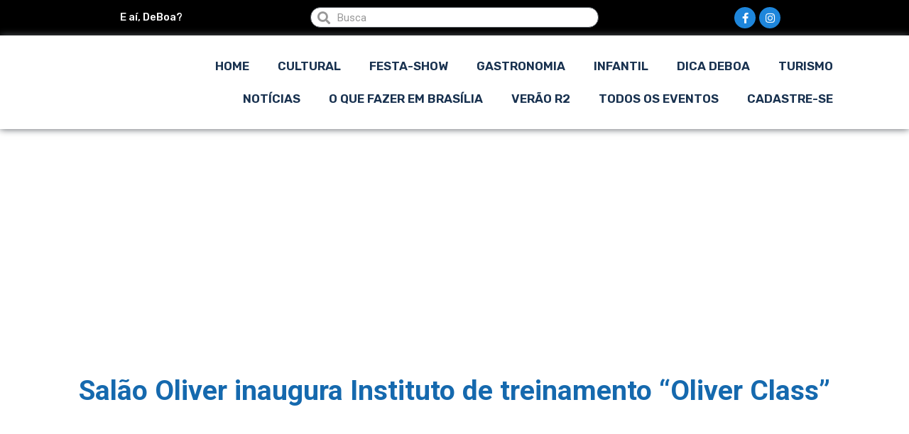

--- FILE ---
content_type: text/html; charset=UTF-8
request_url: https://brasilia.deboa.com/dicas-descontos/salao-oliver-inaugura-instituto-de-treinamento-oliver-class/
body_size: 29487
content:
<!doctype html>
<html lang="pt-BR">
<head>
	
	<meta charset="UTF-8">
		<meta name="viewport" content="width=device-width, initial-scale=1">
	<link rel="profile" href="https://gmpg.org/xfn/11">
	<title>Salão Oliver inaugura Instituto de treinamento &quot;Oliver Class&quot; | dicas-descontos | DeBoa Brasília</title>

<!-- Google Tag Manager for WordPress by gtm4wp.com -->
<script data-cfasync="false" data-pagespeed-no-defer type="text/javascript">//<![CDATA[
	var gtm4wp_datalayer_name = "dataLayer";
	var dataLayer = dataLayer || [];
//]]>
</script>
<!-- End Google Tag Manager for WordPress by gtm4wp.com -->
<!-- All In One SEO Pack Pro 3.4.3ob_start_detected [-1,-1] -->
<!-- String de depuração: DKIILTYGQXPBO7Q7PMYSS4AJCVE -->
<meta name="description"  content="Inovando mais uma vez o Oliver Salon acaba de inaugurar o &quot;Oliver Class&quot;. O novo espaço já está pronto para receber aqueles que buscam aprimorar, e assim tornar-se um profissional de alta performance." />

<meta property="og:type" content="activity" />
<meta property="og:title" content="Salão Oliver inaugura Instituto de treinamento &quot;Oliver Class&quot; | dicas-descontos | DeBoa Brasília" />
<meta property="og:description" content="Inovando mais uma vez o Oliver Salon acaba de inaugurar o &quot;Oliver Class&quot;. O novo espaço já está pronto para receber aqueles que buscam aprimorar, e assim tornar-se um profissional de alta performance." />
<meta property="og:url" content="https://brasilia.deboa.com/dicas-descontos/salao-oliver-inaugura-instituto-de-treinamento-oliver-class/" />
<meta property="og:site_name" content="DeBoa Brasília" />
<meta property="og:image" content="https://brasilia.deboa.com/wp-content/uploads/2021/02/Oliver-Class_Daniela-Azevedo_Deboa-Brasilia.jpg" />
<meta property="og:image:secure_url" content="https://brasilia.deboa.com/wp-content/uploads/2021/02/Oliver-Class_Daniela-Azevedo_Deboa-Brasilia.jpg" />
<meta name="twitter:card" content="summary" />
<meta name="twitter:title" content="Salão Oliver inaugura Instituto de treinamento &quot;Oliver Class&quot; | dicas-descontos | DeBoa Brasília" />
<meta name="twitter:description" content="Inovando mais uma vez o Oliver Salon acaba de inaugurar o &quot;Oliver Class&quot;. O novo espaço já está pronto para receber aqueles que buscam aprimorar, e assim tornar-se um profissional de alta performance." />
<meta name="twitter:image" content="https://brasilia.deboa.com/wp-content/uploads/2021/02/Oliver-Class_Daniela-Azevedo_Deboa-Brasilia.jpg" />
			<script type="381330e0dd3f6090881fbc09-text/javascript">
				window.ga=window.ga||function(){(ga.q=ga.q||[]).push(arguments)};ga.l=+new Date;
				ga('create', 'UA-5439643-3', 'auto');
				// Plugins
				
				ga('send', 'pageview');
			</script>
			<script async src="https://www.google-analytics.com/analytics.js" type="381330e0dd3f6090881fbc09-text/javascript"></script>
			<!-- All In One SEO Pack Pro -->
<link rel='dns-prefetch' href='//cdnjs.cloudflare.com' />
<link rel='dns-prefetch' href='//www.googletagmanager.com' />
<link rel='dns-prefetch' href='//netdna.bootstrapcdn.com' />
<link rel='dns-prefetch' href='//fonts.googleapis.com' />
<link rel='dns-prefetch' href='//s.w.org' />
<link rel="alternate" type="application/rss+xml" title="Feed para DeBoa Brasília &raquo;" href="https://brasilia.deboa.com/feed/" />
<link rel="alternate" type="application/rss+xml" title="Feed de comentários para DeBoa Brasília &raquo;" href="https://brasilia.deboa.com/comments/feed/" />
<link rel="alternate" type="application/rss+xml" title="Feed de comentários para DeBoa Brasília &raquo; Salão Oliver inaugura Instituto de treinamento “Oliver Class”" href="https://brasilia.deboa.com/dicas-descontos/salao-oliver-inaugura-instituto-de-treinamento-oliver-class/feed/" />
		<script type="381330e0dd3f6090881fbc09-text/javascript">
			window._wpemojiSettings = {"baseUrl":"https:\/\/s.w.org\/images\/core\/emoji\/12.0.0-1\/72x72\/","ext":".png","svgUrl":"https:\/\/s.w.org\/images\/core\/emoji\/12.0.0-1\/svg\/","svgExt":".svg","source":{"concatemoji":"https:\/\/brasilia.deboa.com\/wp-includes\/js\/wp-emoji-release.min.js?ver=5.4.18"}};
			/*! This file is auto-generated */
			!function(e,a,t){var n,r,o,i=a.createElement("canvas"),p=i.getContext&&i.getContext("2d");function s(e,t){var a=String.fromCharCode;p.clearRect(0,0,i.width,i.height),p.fillText(a.apply(this,e),0,0);e=i.toDataURL();return p.clearRect(0,0,i.width,i.height),p.fillText(a.apply(this,t),0,0),e===i.toDataURL()}function c(e){var t=a.createElement("script");t.src=e,t.defer=t.type="text/javascript",a.getElementsByTagName("head")[0].appendChild(t)}for(o=Array("flag","emoji"),t.supports={everything:!0,everythingExceptFlag:!0},r=0;r<o.length;r++)t.supports[o[r]]=function(e){if(!p||!p.fillText)return!1;switch(p.textBaseline="top",p.font="600 32px Arial",e){case"flag":return s([127987,65039,8205,9895,65039],[127987,65039,8203,9895,65039])?!1:!s([55356,56826,55356,56819],[55356,56826,8203,55356,56819])&&!s([55356,57332,56128,56423,56128,56418,56128,56421,56128,56430,56128,56423,56128,56447],[55356,57332,8203,56128,56423,8203,56128,56418,8203,56128,56421,8203,56128,56430,8203,56128,56423,8203,56128,56447]);case"emoji":return!s([55357,56424,55356,57342,8205,55358,56605,8205,55357,56424,55356,57340],[55357,56424,55356,57342,8203,55358,56605,8203,55357,56424,55356,57340])}return!1}(o[r]),t.supports.everything=t.supports.everything&&t.supports[o[r]],"flag"!==o[r]&&(t.supports.everythingExceptFlag=t.supports.everythingExceptFlag&&t.supports[o[r]]);t.supports.everythingExceptFlag=t.supports.everythingExceptFlag&&!t.supports.flag,t.DOMReady=!1,t.readyCallback=function(){t.DOMReady=!0},t.supports.everything||(n=function(){t.readyCallback()},a.addEventListener?(a.addEventListener("DOMContentLoaded",n,!1),e.addEventListener("load",n,!1)):(e.attachEvent("onload",n),a.attachEvent("onreadystatechange",function(){"complete"===a.readyState&&t.readyCallback()})),(n=t.source||{}).concatemoji?c(n.concatemoji):n.wpemoji&&n.twemoji&&(c(n.twemoji),c(n.wpemoji)))}(window,document,window._wpemojiSettings);
		</script>
		<style type="text/css">
img.wp-smiley,
img.emoji {
	display: inline !important;
	border: none !important;
	box-shadow: none !important;
	height: 1em !important;
	width: 1em !important;
	margin: 0 .07em !important;
	vertical-align: -0.1em !important;
	background: none !important;
	padding: 0 !important;
}
</style>
	<link rel='stylesheet' id='calcss-css'  href='https://brasilia.deboa.com/wp-content/plugins/Eventos-Deboa1.0/inc/cal/stylecal.css?ver=5.4.18' type='text/css' media='all' />
<link rel='stylesheet' id='calawesome-css'  href='https://netdna.bootstrapcdn.com/font-awesome/3.2.1/css/font-awesome.css?ver=5.4.18' type='text/css' media='all' />
<link rel='stylesheet' id='calgfonts-css'  href='https://fonts.googleapis.com/css?family=Lato&#038;ver=5.4.18' type='text/css' media='all' />
<link rel='stylesheet' id='litespeed-cache-dummy-css'  href='https://brasilia.deboa.com/wp-content/plugins/litespeed-cache/assets/css/litespeed-dummy.css?ver=5.4.18' type='text/css' media='all' />
<link rel='stylesheet' id='wp-block-library-css'  href='https://brasilia.deboa.com/wp-includes/css/dist/block-library/style.min.css?ver=5.4.18' type='text/css' media='all' />
<link rel='stylesheet' id='jet-engine-frontend-css'  href='https://brasilia.deboa.com/wp-content/plugins/jet-engine/assets/css/frontend.css?ver=2.3.2' type='text/css' media='all' />
<link rel='stylesheet' id='cookie-law-info-css'  href='https://brasilia.deboa.com/wp-content/plugins/cookie-law-info/public/css/cookie-law-info-public.css?ver=2.0.1' type='text/css' media='all' />
<link rel='stylesheet' id='cookie-law-info-gdpr-css'  href='https://brasilia.deboa.com/wp-content/plugins/cookie-law-info/public/css/cookie-law-info-gdpr.css?ver=2.0.1' type='text/css' media='all' />
<link rel='stylesheet' id='hello-elementor-css'  href='https://brasilia.deboa.com/wp-content/themes/hello-elementor/style.min.css?ver=2.2.0' type='text/css' media='all' />
<link rel='stylesheet' id='hello-elementor-theme-style-css'  href='https://brasilia.deboa.com/wp-content/themes/hello-elementor/theme.min.css?ver=2.2.0' type='text/css' media='all' />
<link rel='stylesheet' id='elementor-icons-css'  href='https://brasilia.deboa.com/wp-content/plugins/elementor/assets/lib/eicons/css/elementor-icons.min.css?ver=5.6.2' type='text/css' media='all' />
<link rel='stylesheet' id='elementor-animations-css'  href='https://brasilia.deboa.com/wp-content/plugins/elementor/assets/lib/animations/animations.min.css?ver=2.9.8' type='text/css' media='all' />
<link rel='stylesheet' id='elementor-frontend-css'  href='https://brasilia.deboa.com/wp-content/plugins/elementor/assets/css/frontend.min.css?ver=2.9.8' type='text/css' media='all' />
<link rel='stylesheet' id='powerpack-frontend-css'  href='https://brasilia.deboa.com/wp-content/plugins/powerpack-elements/assets/css/frontend.css?ver=1.4.14' type='text/css' media='all' />
<link rel='stylesheet' id='elementor-pro-css'  href='https://brasilia.deboa.com/wp-content/plugins/elementor-pro/assets/css/frontend.min.css?ver=2.9.3' type='text/css' media='all' />
<link rel='stylesheet' id='jet-blog-css'  href='https://brasilia.deboa.com/wp-content/plugins/jet-blog/assets/css/jet-blog.css?ver=2.2.5' type='text/css' media='all' />
<link rel='stylesheet' id='elementor-global-css'  href='https://brasilia.deboa.com/wp-content/uploads/elementor/css/global.css?ver=1762445099' type='text/css' media='all' />
<link rel='stylesheet' id='elementor-post-8620-css'  href='https://brasilia.deboa.com/wp-content/uploads/elementor/css/post-8620.css?ver=1762445099' type='text/css' media='all' />
<link rel='stylesheet' id='elementor-post-8661-css'  href='https://brasilia.deboa.com/wp-content/uploads/elementor/css/post-8661.css?ver=1768362056' type='text/css' media='all' />
<link rel='stylesheet' id='google-fonts-1-css'  href='https://fonts.googleapis.com/css?family=Roboto%3A100%2C100italic%2C200%2C200italic%2C300%2C300italic%2C400%2C400italic%2C500%2C500italic%2C600%2C600italic%2C700%2C700italic%2C800%2C800italic%2C900%2C900italic%7CRoboto+Slab%3A100%2C100italic%2C200%2C200italic%2C300%2C300italic%2C400%2C400italic%2C500%2C500italic%2C600%2C600italic%2C700%2C700italic%2C800%2C800italic%2C900%2C900italic%7CRubik%3A100%2C100italic%2C200%2C200italic%2C300%2C300italic%2C400%2C400italic%2C500%2C500italic%2C600%2C600italic%2C700%2C700italic%2C800%2C800italic%2C900%2C900italic&#038;ver=5.4.18' type='text/css' media='all' />
<link rel='stylesheet' id='elementor-icons-shared-0-css'  href='https://brasilia.deboa.com/wp-content/plugins/elementor/assets/lib/font-awesome/css/fontawesome.min.css?ver=5.12.0' type='text/css' media='all' />
<link rel='stylesheet' id='elementor-icons-fa-brands-css'  href='https://brasilia.deboa.com/wp-content/plugins/elementor/assets/lib/font-awesome/css/brands.min.css?ver=5.12.0' type='text/css' media='all' />
<link rel='stylesheet' id='elementor-icons-fa-solid-css'  href='https://brasilia.deboa.com/wp-content/plugins/elementor/assets/lib/font-awesome/css/solid.min.css?ver=5.12.0' type='text/css' media='all' />
<script type="381330e0dd3f6090881fbc09-text/javascript" src='https://cdnjs.cloudflare.com/ajax/libs/jquery/2.1.3/jquery.min.js?ver=5.4.18'></script>
<script type="381330e0dd3f6090881fbc09-text/javascript">
/* <![CDATA[ */
var pp = {"ajax_url":"https:\/\/brasilia.deboa.com\/wp-admin\/admin-ajax.php"};
/* ]]> */
</script>
<script type="381330e0dd3f6090881fbc09-text/javascript" src='https://brasilia.deboa.com/wp-includes/js/jquery/jquery.js?ver=1.12.4-wp'></script>
<script type="381330e0dd3f6090881fbc09-text/javascript" src='https://brasilia.deboa.com/wp-includes/js/jquery/jquery-migrate.min.js?ver=1.4.1'></script>
<script type="381330e0dd3f6090881fbc09-text/javascript">
/* <![CDATA[ */
var Cli_Data = {"nn_cookie_ids":[],"cookielist":[],"non_necessary_cookies":[],"ccpaEnabled":"","ccpaRegionBased":"","ccpaBarEnabled":"","ccpaType":"gdpr","js_blocking":"1","custom_integration":"","triggerDomRefresh":"","secure_cookies":""};
var cli_cookiebar_settings = {"animate_speed_hide":"500","animate_speed_show":"500","background":"#FFF","border":"#b1a6a6c2","border_on":"","button_1_button_colour":"#61a229","button_1_button_hover":"#4e8221","button_1_link_colour":"#fff","button_1_as_button":"1","button_1_new_win":"","button_2_button_colour":"#333","button_2_button_hover":"#292929","button_2_link_colour":"#444","button_2_as_button":"","button_2_hidebar":"","button_3_button_colour":"#3566bb","button_3_button_hover":"#2a5296","button_3_link_colour":"#fff","button_3_as_button":"1","button_3_new_win":"","button_4_button_colour":"#000","button_4_button_hover":"#000000","button_4_link_colour":"#333333","button_4_as_button":"","button_7_button_colour":"#61a229","button_7_button_hover":"#4e8221","button_7_link_colour":"#fff","button_7_as_button":"1","button_7_new_win":"","font_family":"inherit","header_fix":"1","notify_animate_hide":"1","notify_animate_show":"","notify_div_id":"#cookie-law-info-bar","notify_position_horizontal":"right","notify_position_vertical":"bottom","scroll_close":"","scroll_close_reload":"","accept_close_reload":"","reject_close_reload":"","showagain_tab":"","showagain_background":"#fff","showagain_border":"#000","showagain_div_id":"#cookie-law-info-again","showagain_x_position":"100px","text":"#333333","show_once_yn":"","show_once":"10000","logging_on":"","as_popup":"","popup_overlay":"1","bar_heading_text":"","cookie_bar_as":"banner","popup_showagain_position":"bottom-right","widget_position":"left"};
var log_object = {"ajax_url":"https:\/\/brasilia.deboa.com\/wp-admin\/admin-ajax.php"};
/* ]]> */
</script>
<script type="381330e0dd3f6090881fbc09-text/javascript" src='https://brasilia.deboa.com/wp-content/plugins/cookie-law-info/public/js/cookie-law-info-public.js?ver=2.0.1'></script>
<script type="381330e0dd3f6090881fbc09-text/javascript" src='https://brasilia.deboa.com/wp-content/plugins/duracelltomi-google-tag-manager/js/gtm4wp-form-move-tracker.js?ver=1.11.6'></script>
<script type="381330e0dd3f6090881fbc09-text/javascript" src='https://www.googletagmanager.com/gtag/js?id=UA-5439643-3' async></script>
<script type="381330e0dd3f6090881fbc09-text/javascript">
window.dataLayer = window.dataLayer || [];function gtag(){dataLayer.push(arguments);}
gtag('js', new Date());
gtag('config', 'UA-5439643-3', {"anonymize_ip":true} );
</script>
<link rel='https://api.w.org/' href='https://brasilia.deboa.com/wp-json/' />
<link rel="EditURI" type="application/rsd+xml" title="RSD" href="https://brasilia.deboa.com/xmlrpc.php?rsd" />
<link rel="wlwmanifest" type="application/wlwmanifest+xml" href="https://brasilia.deboa.com/wp-includes/wlwmanifest.xml" /> 
<link rel='prev' title='ClubHouse: a nova rede social' href='https://brasilia.deboa.com/dicas-descontos/clubhouse-a-nova-rede-social/' />
<link rel='next' title='Dudu Bar antecipa menu do Restaurant Week' href='https://brasilia.deboa.com/gastronomia/dudu-bar-antecipa-menu-do-restaurant-week/' />
<meta name="generator" content="WordPress 5.4.18" />
<link rel="canonical" href="https://brasilia.deboa.com/dicas-descontos/salao-oliver-inaugura-instituto-de-treinamento-oliver-class/" />
<link rel='shortlink' href='https://brasilia.deboa.com/?p=11725' />
<link rel="alternate" type="application/json+oembed" href="https://brasilia.deboa.com/wp-json/oembed/1.0/embed?url=https%3A%2F%2Fbrasilia.deboa.com%2Fdicas-descontos%2Fsalao-oliver-inaugura-instituto-de-treinamento-oliver-class%2F" />
<link rel="alternate" type="text/xml+oembed" href="https://brasilia.deboa.com/wp-json/oembed/1.0/embed?url=https%3A%2F%2Fbrasilia.deboa.com%2Fdicas-descontos%2Fsalao-oliver-inaugura-instituto-de-treinamento-oliver-class%2F&#038;format=xml" />
<meta name="generator" content="Site Kit by Google 1.8.1" />
<!-- Google Tag Manager for WordPress by gtm4wp.com -->
<script data-cfasync="false" data-pagespeed-no-defer type="text/javascript">//<![CDATA[
	var dataLayer_content = {"pagePostType":"post","pagePostType2":"single-post","pageCategory":["dicas-descontos"],"pageAttributes":["agenda-cultural-brasilia","curso-de-cabeleireiro-em-brasilia","cursos-oliver-class","dica-de-brasilia","dica-deboa","dica-deboa-brasilia","dicas-de-brasilia","dicas-de-eventos","dicas-de-final-de-semana-brasilia","dicas-de-turismo-em-brasilia","dicas-para-turista-brasilia","diversao-em-brasilia","estetica-em-brasilia","eventos-em-brasilia","final-de-semana-em-brasilia","lazer-em-brasilia","o-que-fazer-brasilia","o-que-fazer-em-brasilia","o-que-tem-para-fazer-em-brasilia","oliver-class","onde-sair-brasilia","onde-sair-em-brasilia","para-onde-sair-em-brasilia","salao-oliver-brasilia","saude-estetica-em-brasilia","spa-em-brasilia","talasso-spa"],"pagePostAuthor":"deboabr"};
	dataLayer.push( dataLayer_content );//]]>
</script>
<script data-cfasync="false">//<![CDATA[
(function(w,d,s,l,i){w[l]=w[l]||[];w[l].push({'gtm.start':
new Date().getTime(),event:'gtm.js'});var f=d.getElementsByTagName(s)[0],
j=d.createElement(s),dl=l!='dataLayer'?'&l='+l:'';j.async=true;j.src=
'//www.googletagmanager.com/gtm.'+'js?id='+i+dl;f.parentNode.insertBefore(j,f);
})(window,document,'script','dataLayer','GTM-K7Q36KD');//]]>
</script>
<!-- End Google Tag Manager -->
<!-- End Google Tag Manager for WordPress by gtm4wp.com -->
<!-- Open Graph - DeBoa Brasília -->
<meta property="og:title" content="Salão Oliver inaugura Instituto de treinamento “Oliver Class”" />
<meta property="og:description" content="Inovando mais uma vez o Oliver Salon acaba de inaugurar o “Oliver Class”. O novo espaço já está pronto para receber aqueles que buscam aprimorar, e assim tornar-se um profissional de alta performance." />
<meta property="og:image" content="https://brasilia.deboa.com/wp-content/uploads/2021/02/Oliver-Class_Daniela-Azevedo_Deboa-Brasilia.jpg" />
<meta property="og:url" content="https://brasilia.deboa.com/dicas-descontos/salao-oliver-inaugura-instituto-de-treinamento-oliver-class/" />
<meta property="og:type" content="article" />
<meta property="og:site_name" content="DeBoa Brasília" />
<!-- /Open Graph - DeBoa Brasília -->
      <meta name="onesignal" content="wordpress-plugin"/>
            <script type="381330e0dd3f6090881fbc09-text/javascript">

      window.OneSignal = window.OneSignal || [];

      OneSignal.push( function() {
        OneSignal.SERVICE_WORKER_UPDATER_PATH = "OneSignalSDKUpdaterWorker.js.php";
                      OneSignal.SERVICE_WORKER_PATH = "OneSignalSDKWorker.js.php";
                      OneSignal.SERVICE_WORKER_PARAM = { scope: "/" };
        OneSignal.setDefaultNotificationUrl("https://brasilia.deboa.com");
        var oneSignal_options = {};
        window._oneSignalInitOptions = oneSignal_options;

        oneSignal_options['wordpress'] = true;
oneSignal_options['appId'] = '241bdcf0-67b1-4aa8-abc1-7b2b622a1efb';
oneSignal_options['allowLocalhostAsSecureOrigin'] = true;
oneSignal_options['welcomeNotification'] = { };
oneSignal_options['welcomeNotification']['title'] = "DeBoa.com";
oneSignal_options['welcomeNotification']['message'] = "Agradecemos a sua inscrição!";
oneSignal_options['welcomeNotification']['url'] = "brasilia.deboa.com";
oneSignal_options['path'] = "https://brasilia.deboa.com/wp-content/plugins/onesignal-free-web-push-notifications/sdk_files/";
oneSignal_options['promptOptions'] = { };
oneSignal_options['promptOptions']['actionMessage'] = "Nós gostaríamos de enviar para você as novidades do site!";
oneSignal_options['promptOptions']['exampleNotificationTitleDesktop'] = "Esse é um exemplo de notificação.";
oneSignal_options['promptOptions']['exampleNotificationMessageDesktop'] = "Notificações irão aparecer no seu Desktop";
oneSignal_options['promptOptions']['exampleNotificationTitleMobile'] = "Exemplo de Notificação";
oneSignal_options['promptOptions']['exampleNotificationMessageMobile'] = "Notificações irão aparecer no celular";
oneSignal_options['promptOptions']['exampleNotificationCaption'] = "você pode sair a qualquer momento";
oneSignal_options['promptOptions']['acceptButtonText'] = "PERMITIR";
oneSignal_options['promptOptions']['cancelButtonText'] = "NÃO OBRIGADO";
oneSignal_options['promptOptions']['siteName'] = "http://brasilia.deboa.com";
oneSignal_options['promptOptions']['autoAcceptTitle'] = "CLIQUE PERMITIR";
oneSignal_options['notifyButton'] = { };
oneSignal_options['notifyButton']['enable'] = true;
oneSignal_options['notifyButton']['position'] = 'bottom-left';
oneSignal_options['notifyButton']['theme'] = 'default';
oneSignal_options['notifyButton']['size'] = 'large';
oneSignal_options['notifyButton']['showCredit'] = true;
oneSignal_options['notifyButton']['text'] = {};
oneSignal_options['notifyButton']['text']['tip.state.unsubscribed'] = 'Se inscreva agora para saber as novidades!';
oneSignal_options['notifyButton']['text']['tip.state.subscribed'] = 'Você está inscrito! Obrigado!';
oneSignal_options['notifyButton']['text']['tip.state.blocked'] = 'Você bloqueou as notificações e está perdendo as notividades';
oneSignal_options['notifyButton']['text']['message.action.subscribed'] = 'Obrigado por se inscrever';
oneSignal_options['notifyButton']['text']['message.action.resubscribed'] = 'Você se inscreveu, novamente!';
oneSignal_options['notifyButton']['text']['message.action.unsubscribed'] = 'Você não receberá mais notificações';
oneSignal_options['notifyButton']['text']['dialog.main.title'] = 'Não nos deixe!';
oneSignal_options['notifyButton']['text']['dialog.main.button.subscribe'] = 'SE INSCREVA';
oneSignal_options['notifyButton']['text']['dialog.main.button.unsubscribe'] = 'DEIXE';
oneSignal_options['notifyButton']['text']['dialog.blocked.title'] = 'FAÇA O DESBLOQUEI';
oneSignal_options['notifyButton']['text']['dialog.blocked.message'] = 'SIGA AS INSTRUÇÕES PARA DESBLOQUEAR';
oneSignal_options['notifyButton']['offset'] = {};
oneSignal_options['notifyButton']['offset']['bottom'] = '50px';
oneSignal_options['notifyButton']['offset']['left'] = '30px';
                OneSignal.init(window._oneSignalInitOptions);
                OneSignal.showSlidedownPrompt();      });

      function documentInitOneSignal() {
        var oneSignal_elements = document.getElementsByClassName("OneSignal-prompt");

        var oneSignalLinkClickHandler = function(event) { OneSignal.push(['registerForPushNotifications']); event.preventDefault(); };        for(var i = 0; i < oneSignal_elements.length; i++)
          oneSignal_elements[i].addEventListener('click', oneSignalLinkClickHandler, false);
      }

      if (document.readyState === 'complete') {
           documentInitOneSignal();
      }
      else {
           window.addEventListener("load", function(event){
               documentInitOneSignal();
          });
      }
    </script>
<noscript><style id="rocket-lazyload-nojs-css">.rll-youtube-player, [data-lazy-src]{display:none !important;}</style></noscript></head>
<body class="post-template-default single single-post postid-11725 single-format-standard wp-custom-logo elementor-default elementor-kit-15024 elementor-page elementor-page-11725 elementor-page-8661">


<!-- Google Tag Manager (noscript) -->
<noscript><iframe src="https://www.googletagmanager.com/ns.html?id=GTM-K7Q36KD"
height="0" width="0" style="display:none;visibility:hidden"></iframe></noscript>
<!-- End Google Tag Manager (noscript) -->		<div data-elementor-type="header" data-elementor-id="8620" class="elementor elementor-8620 elementor-location-header" data-elementor-settings="[]">
		<div class="elementor-inner">
			<div class="elementor-section-wrap">
						<section class="elementor-element elementor-element-4ec0ba2b elementor-section-full_width elementor-section-height-default elementor-section-height-default elementor-section elementor-top-section" data-id="4ec0ba2b" data-element_type="section" data-settings="{&quot;background_background&quot;:&quot;classic&quot;}">
						<div class="elementor-container elementor-column-gap-default">
				<div class="elementor-row">
				<div class="elementor-element elementor-element-91bbcd4 elementor-column elementor-col-33 elementor-top-column" data-id="91bbcd4" data-element_type="column">
			<div class="elementor-column-wrap  elementor-element-populated">
					<div class="elementor-widget-wrap">
				<div class="elementor-element elementor-element-7ad51c2a elementor-widget elementor-widget-heading" data-id="7ad51c2a" data-element_type="widget" data-widget_type="heading.default">
				<div class="elementor-widget-container">
			<h5 class="elementor-heading-title elementor-size-default">E aí, DeBoa?</h5>		</div>
				</div>
						</div>
			</div>
		</div>
				<div class="elementor-element elementor-element-507b1102 elementor-column elementor-col-33 elementor-top-column" data-id="507b1102" data-element_type="column">
			<div class="elementor-column-wrap  elementor-element-populated">
					<div class="elementor-widget-wrap">
				<div class="elementor-element elementor-element-4f63d7ac elementor-search-form--skin-minimal elementor-widget elementor-widget-search-form" data-id="4f63d7ac" data-element_type="widget" data-settings="{&quot;skin&quot;:&quot;minimal&quot;}" data-widget_type="search-form.default">
				<div class="elementor-widget-container">
					<form class="elementor-search-form" role="search" action="https://brasilia.deboa.com" method="get">
			 
						<div class="elementor-search-form__container">
									<div class="elementor-search-form__icon">
						<i class="fa fa-search" aria-hidden="true"></i>
						<span class="elementor-screen-only">Search</span>
					</div>
								<input placeholder="Busca" class="elementor-search-form__input" type="search" name="s" title="Search" value="">
															</div>
		</form>
				</div>
				</div>
						</div>
			</div>
		</div>
				<div class="elementor-element elementor-element-79162ba2 elementor-column elementor-col-33 elementor-top-column" data-id="79162ba2" data-element_type="column">
			<div class="elementor-column-wrap  elementor-element-populated">
					<div class="elementor-widget-wrap">
				<div class="elementor-element elementor-element-b02acac elementor-shape-circle elementor-widget elementor-widget-social-icons" data-id="b02acac" data-element_type="widget" data-widget_type="social-icons.default">
				<div class="elementor-widget-container">
					<div class="elementor-social-icons-wrapper">
							<a class="elementor-icon elementor-social-icon elementor-social-icon-facebook-f elementor-repeater-item-6191738" href="https://www.facebook.com/deboabsb/" target="_blank">
					<span class="elementor-screen-only">Facebook-f</span>
					<i class="fab fa-facebook-f"></i>				</a>
							<a class="elementor-icon elementor-social-icon elementor-social-icon-instagram elementor-repeater-item-f598dc3" href="https://www.instagram.com/deboabrasilia/" target="_blank">
					<span class="elementor-screen-only">Instagram</span>
					<i class="fab fa-instagram"></i>				</a>
					</div>
				</div>
				</div>
						</div>
			</div>
		</div>
						</div>
			</div>
		</section>
				<section class="elementor-element elementor-element-25268240 elementor-section-height-min-height elementor-section-full_width elementor-section-height-default elementor-section-items-middle elementor-section elementor-top-section" data-id="25268240" data-element_type="section" id="lpnavmenu" data-settings="{&quot;background_background&quot;:&quot;classic&quot;}">
						<div class="elementor-container elementor-column-gap-no">
				<div class="elementor-row">
				<div class="elementor-element elementor-element-3a464c5e elementor-column elementor-col-50 elementor-top-column" data-id="3a464c5e" data-element_type="column">
			<div class="elementor-column-wrap  elementor-element-populated">
					<div class="elementor-widget-wrap">
				<div class="elementor-element elementor-element-44b2f4d elementor-widget elementor-widget-theme-site-logo elementor-widget-image" data-id="44b2f4d" data-element_type="widget" data-widget_type="theme-site-logo.default">
				<div class="elementor-widget-container">
					<div class="elementor-image">
											<a href="https://brasilia.deboa.com">
							<img loading="lazy" width="220" height="75" src="data:image/svg+xml,%3Csvg%20xmlns='http://www.w3.org/2000/svg'%20viewBox='0%200%20220%2075'%3E%3C/svg%3E" class="attachment-full size-full" alt="" data-lazy-src="https://brasilia.deboa.com/wp-content/uploads/2020/04/logo-deboa-nova-2.png" /><noscript><img width="220" height="75" src="https://brasilia.deboa.com/wp-content/uploads/2020/04/logo-deboa-nova-2.png" class="attachment-full size-full" alt="" /></noscript>								</a>
											</div>
				</div>
				</div>
						</div>
			</div>
		</div>
				<div class="elementor-element elementor-element-d3f030b elementor-column elementor-col-50 elementor-top-column" data-id="d3f030b" data-element_type="column">
			<div class="elementor-column-wrap  elementor-element-populated">
					<div class="elementor-widget-wrap">
				<div class="elementor-element elementor-element-357a9fe6 elementor-nav-menu__align-center elementor-nav-menu--stretch elementor-nav-menu--indicator-chevron elementor-nav-menu__text-align-center elementor-nav-menu--dropdown-tablet elementor-nav-menu--toggle elementor-nav-menu--burger elementor-widget elementor-widget-nav-menu" data-id="357a9fe6" data-element_type="widget" data-settings="{&quot;full_width&quot;:&quot;stretch&quot;,&quot;layout&quot;:&quot;horizontal&quot;,&quot;toggle&quot;:&quot;burger&quot;}" data-widget_type="nav-menu.default">
				<div class="elementor-widget-container">
						<nav role="navigation" class="elementor-nav-menu--main elementor-nav-menu__container elementor-nav-menu--layout-horizontal e--pointer-underline e--animation-slide"><ul id="menu-1-357a9fe6" class="elementor-nav-menu"><li class="menu-item menu-item-type-post_type menu-item-object-page menu-item-home menu-item-6777"><a href="https://brasilia.deboa.com/" class="elementor-item">Home</a></li>
<li class="menu-item menu-item-type-taxonomy menu-item-object-categoria-evento menu-item-8423"><a href="https://brasilia.deboa.com/brasilia/cultural/" class="elementor-item">Cultural</a></li>
<li class="menu-item menu-item-type-taxonomy menu-item-object-categoria-evento menu-item-8425"><a href="https://brasilia.deboa.com/brasilia/festa-show/" class="elementor-item">Festa-Show</a></li>
<li class="menu-item menu-item-type-taxonomy menu-item-object-category menu-item-8491"><a href="https://brasilia.deboa.com/gastronomia/" class="elementor-item">Gastronomia</a></li>
<li class="menu-item menu-item-type-custom menu-item-object-custom menu-item-31475"><a href="https://brasilia.deboa.com/assunto/programacao-infantil-em-brasilia" class="elementor-item">Infantil</a></li>
<li class="menu-item menu-item-type-taxonomy menu-item-object-category menu-item-41988"><a href="https://brasilia.deboa.com/dica-deboa/" class="elementor-item">Dica DeBoa</a></li>
<li class="menu-item menu-item-type-taxonomy menu-item-object-category menu-item-55857"><a href="https://brasilia.deboa.com/turismo/" class="elementor-item">Turismo</a></li>
<li class="menu-item menu-item-type-taxonomy menu-item-object-category menu-item-55858"><a href="https://brasilia.deboa.com/noticias/" class="elementor-item">Notícias</a></li>
<li class="menu-item menu-item-type-taxonomy menu-item-object-tag-evento menu-item-43288"><a href="https://brasilia.deboa.com/assunto/o-que-fazer-em-brasilia/" class="elementor-item">o que fazer em brasília</a></li>
<li class="menu-item menu-item-type-post_type menu-item-object-eventos menu-item-56153"><a href="https://brasilia.deboa.com/brasilia/festa-show/festas-shows-em-brasilia/verao-r2/" class="elementor-item">Verão R2</a></li>
<li class="menu-item menu-item-type-custom menu-item-object-custom menu-item-41847"><a href="https://brasilia.deboa.com/eventos/" class="elementor-item">Todos os eventos</a></li>
<li class="menu-item menu-item-type-post_type menu-item-object-page menu-item-43388"><a href="https://brasilia.deboa.com/cadastre-se/" class="elementor-item">Cadastre-se</a></li>
</ul></nav>
					<div class="elementor-menu-toggle" role="button" tabindex="0" aria-label="Menu Toggle" aria-expanded="false">
			<i class="eicon-menu-bar" aria-hidden="true"></i>
			<span class="elementor-screen-only">Menu</span>
		</div>
			<nav class="elementor-nav-menu--dropdown elementor-nav-menu__container" role="navigation" aria-hidden="true"><ul id="menu-2-357a9fe6" class="elementor-nav-menu"><li class="menu-item menu-item-type-post_type menu-item-object-page menu-item-home menu-item-6777"><a href="https://brasilia.deboa.com/" class="elementor-item">Home</a></li>
<li class="menu-item menu-item-type-taxonomy menu-item-object-categoria-evento menu-item-8423"><a href="https://brasilia.deboa.com/brasilia/cultural/" class="elementor-item">Cultural</a></li>
<li class="menu-item menu-item-type-taxonomy menu-item-object-categoria-evento menu-item-8425"><a href="https://brasilia.deboa.com/brasilia/festa-show/" class="elementor-item">Festa-Show</a></li>
<li class="menu-item menu-item-type-taxonomy menu-item-object-category menu-item-8491"><a href="https://brasilia.deboa.com/gastronomia/" class="elementor-item">Gastronomia</a></li>
<li class="menu-item menu-item-type-custom menu-item-object-custom menu-item-31475"><a href="https://brasilia.deboa.com/assunto/programacao-infantil-em-brasilia" class="elementor-item">Infantil</a></li>
<li class="menu-item menu-item-type-taxonomy menu-item-object-category menu-item-41988"><a href="https://brasilia.deboa.com/dica-deboa/" class="elementor-item">Dica DeBoa</a></li>
<li class="menu-item menu-item-type-taxonomy menu-item-object-category menu-item-55857"><a href="https://brasilia.deboa.com/turismo/" class="elementor-item">Turismo</a></li>
<li class="menu-item menu-item-type-taxonomy menu-item-object-category menu-item-55858"><a href="https://brasilia.deboa.com/noticias/" class="elementor-item">Notícias</a></li>
<li class="menu-item menu-item-type-taxonomy menu-item-object-tag-evento menu-item-43288"><a href="https://brasilia.deboa.com/assunto/o-que-fazer-em-brasilia/" class="elementor-item">o que fazer em brasília</a></li>
<li class="menu-item menu-item-type-post_type menu-item-object-eventos menu-item-56153"><a href="https://brasilia.deboa.com/brasilia/festa-show/festas-shows-em-brasilia/verao-r2/" class="elementor-item">Verão R2</a></li>
<li class="menu-item menu-item-type-custom menu-item-object-custom menu-item-41847"><a href="https://brasilia.deboa.com/eventos/" class="elementor-item">Todos os eventos</a></li>
<li class="menu-item menu-item-type-post_type menu-item-object-page menu-item-43388"><a href="https://brasilia.deboa.com/cadastre-se/" class="elementor-item">Cadastre-se</a></li>
</ul></nav>
				</div>
				</div>
						</div>
			</div>
		</div>
						</div>
			</div>
		</section>
					</div>
		</div>
		</div>
				<div data-elementor-type="single" data-elementor-id="8661" class="elementor elementor-8661 elementor-location-single post-11725 post type-post status-publish format-standard has-post-thumbnail hentry category-dicas-descontos tag-agenda-cultural-brasilia tag-curso-de-cabeleireiro-em-brasilia tag-cursos-oliver-class tag-dica-de-brasilia tag-dica-deboa tag-dica-deboa-brasilia tag-dicas-de-brasilia tag-dicas-de-eventos tag-dicas-de-final-de-semana-brasilia tag-dicas-de-turismo-em-brasilia tag-dicas-para-turista-brasilia tag-diversao-em-brasilia tag-estetica-em-brasilia tag-eventos-em-brasilia tag-final-de-semana-em-brasilia tag-lazer-em-brasilia tag-o-que-fazer-brasilia tag-o-que-fazer-em-brasilia tag-o-que-tem-para-fazer-em-brasilia tag-oliver-class tag-onde-sair-brasilia tag-onde-sair-em-brasilia tag-para-onde-sair-em-brasilia tag-salao-oliver-brasilia tag-saude-estetica-em-brasilia tag-spa-em-brasilia tag-talasso-spa" data-elementor-settings="[]">
		<div class="elementor-inner">
			<div class="elementor-section-wrap">
						<section class="elementor-element elementor-element-a3b1f41 elementor-section-boxed elementor-section-height-default elementor-section-height-default elementor-section elementor-top-section" data-id="a3b1f41" data-element_type="section">
						<div class="elementor-container elementor-column-gap-default">
				<div class="elementor-row">
				<div class="elementor-element elementor-element-c6cb3b6 elementor-column elementor-col-100 elementor-top-column" data-id="c6cb3b6" data-element_type="column">
			<div class="elementor-column-wrap  elementor-element-populated">
					<div class="elementor-widget-wrap">
				<div class="elementor-element elementor-element-4a1890b elementor-widget elementor-widget-html" data-id="4a1890b" data-element_type="widget" data-widget_type="html.default">
				<div class="elementor-widget-container">
			<script async src="https://pagead2.googlesyndication.com/pagead/js/adsbygoogle.js?client=ca-pub-4216219557714242" crossorigin="anonymous" type="381330e0dd3f6090881fbc09-text/javascript"></script>
<!-- Banner Home 2025 -->
<ins class="adsbygoogle"
     style="display:block"
     data-ad-client="ca-pub-4216219557714242"
     data-ad-slot="6147061821"
     data-ad-format="auto"
     data-full-width-responsive="true"></ins>
<script type="381330e0dd3f6090881fbc09-text/javascript">
     (adsbygoogle = window.adsbygoogle || []).push({});
</script>		</div>
				</div>
						</div>
			</div>
		</div>
						</div>
			</div>
		</section>
				<section class="elementor-element elementor-element-1435c32 elementor-hidden-tablet elementor-hidden-phone elementor-hidden-desktop elementor-section-boxed elementor-section-height-default elementor-section-height-default elementor-section elementor-top-section" data-id="1435c32" data-element_type="section">
						<div class="elementor-container elementor-column-gap-default">
				<div class="elementor-row">
				<div class="elementor-element elementor-element-7e413d6 elementor-column elementor-col-100 elementor-top-column" data-id="7e413d6" data-element_type="column">
			<div class="elementor-column-wrap  elementor-element-populated">
					<div class="elementor-widget-wrap">
				<div class="elementor-element elementor-element-a38bd80 elementor-widget elementor-widget-html" data-id="a38bd80" data-element_type="widget" data-widget_type="html.default">
				<div class="elementor-widget-container">
			<script async src="https://securepubads.g.doubleclick.net/tag/js/gpt.js" crossorigin="anonymous" type="381330e0dd3f6090881fbc09-text/javascript"></script>
<div id="gpt-passback">
  <script type="381330e0dd3f6090881fbc09-text/javascript">
    window.googletag = window.googletag || {cmd: []};
    googletag.cmd.push(function() {
    googletag.defineSlot('/1033576/SUPERIOR2025', [728, 90], 'gpt-passback').addService(googletag.pubads());
    googletag.enableServices();
    googletag.display('gpt-passback');
    });
  </script>
</div>		</div>
				</div>
						</div>
			</div>
		</div>
						</div>
			</div>
		</section>
				<section class="elementor-element elementor-element-7d044959 elementor-section-boxed elementor-section-height-default elementor-section-height-default elementor-section elementor-top-section" data-id="7d044959" data-element_type="section">
						<div class="elementor-container elementor-column-gap-default">
				<div class="elementor-row">
				<div class="elementor-element elementor-element-2c91db81 elementor-column elementor-col-100 elementor-top-column" data-id="2c91db81" data-element_type="column">
			<div class="elementor-column-wrap  elementor-element-populated">
					<div class="elementor-widget-wrap">
				<div class="elementor-element elementor-element-7a686f9 elementor-widget elementor-widget-spacer" data-id="7a686f9" data-element_type="widget" data-widget_type="spacer.default">
				<div class="elementor-widget-container">
					<div class="elementor-spacer">
			<div class="elementor-spacer-inner"></div>
		</div>
				</div>
				</div>
				<div class="elementor-element elementor-element-5397c5db elementor-widget elementor-widget-heading" data-id="5397c5db" data-element_type="widget" data-widget_type="heading.default">
				<div class="elementor-widget-container">
			<h1 class="elementor-heading-title elementor-size-default">Salão Oliver inaugura Instituto de treinamento “Oliver Class”</h1>		</div>
				</div>
						</div>
			</div>
		</div>
						</div>
			</div>
		</section>
				<section class="elementor-element elementor-element-7443be4e elementor-section-boxed elementor-section-height-default elementor-section-height-default elementor-section elementor-top-section" data-id="7443be4e" data-element_type="section">
						<div class="elementor-container elementor-column-gap-default">
				<div class="elementor-row">
				<div class="elementor-element elementor-element-56c63d54 elementor-column elementor-col-100 elementor-top-column" data-id="56c63d54" data-element_type="column">
			<div class="elementor-column-wrap  elementor-element-populated">
					<div class="elementor-widget-wrap">
				<div class="elementor-element elementor-element-477c14b elementor-widget elementor-widget-theme-post-featured-image elementor-widget-image" data-id="477c14b" data-element_type="widget" data-widget_type="theme-post-featured-image.default">
				<div class="elementor-widget-container">
					<div class="elementor-image">
										<img loading="lazy" width="500" height="500" src="data:image/svg+xml,%3Csvg%20xmlns='http://www.w3.org/2000/svg'%20viewBox='0%200%20500%20500'%3E%3C/svg%3E" class="attachment-large size-large" alt="" data-lazy-srcset="https://brasilia.deboa.com/wp-content/uploads/2021/02/Oliver-Class_Daniela-Azevedo_Deboa-Brasilia.jpg 500w, https://brasilia.deboa.com/wp-content/uploads/2021/02/Oliver-Class_Daniela-Azevedo_Deboa-Brasilia-300x300.jpg 300w, https://brasilia.deboa.com/wp-content/uploads/2021/02/Oliver-Class_Daniela-Azevedo_Deboa-Brasilia-150x150.jpg 150w" data-lazy-sizes="(max-width: 500px) 100vw, 500px" data-lazy-src="https://brasilia.deboa.com/wp-content/uploads/2021/02/Oliver-Class_Daniela-Azevedo_Deboa-Brasilia.jpg" /><noscript><img width="500" height="500" src="https://brasilia.deboa.com/wp-content/uploads/2021/02/Oliver-Class_Daniela-Azevedo_Deboa-Brasilia.jpg" class="attachment-large size-large" alt="" srcset="https://brasilia.deboa.com/wp-content/uploads/2021/02/Oliver-Class_Daniela-Azevedo_Deboa-Brasilia.jpg 500w, https://brasilia.deboa.com/wp-content/uploads/2021/02/Oliver-Class_Daniela-Azevedo_Deboa-Brasilia-300x300.jpg 300w, https://brasilia.deboa.com/wp-content/uploads/2021/02/Oliver-Class_Daniela-Azevedo_Deboa-Brasilia-150x150.jpg 150w" sizes="(max-width: 500px) 100vw, 500px" /></noscript>											</div>
				</div>
				</div>
						</div>
			</div>
		</div>
						</div>
			</div>
		</section>
				<section class="elementor-element elementor-element-c00341e elementor-hidden-desktop elementor-section-boxed elementor-section-height-default elementor-section-height-default elementor-section elementor-top-section" data-id="c00341e" data-element_type="section">
						<div class="elementor-container elementor-column-gap-default">
				<div class="elementor-row">
				<div class="elementor-element elementor-element-7f3ca43 elementor-column elementor-col-100 elementor-top-column" data-id="7f3ca43" data-element_type="column">
			<div class="elementor-column-wrap  elementor-element-populated">
					<div class="elementor-widget-wrap">
				<div class="elementor-element elementor-element-eaf0c86 elementor-widget elementor-widget-html" data-id="eaf0c86" data-element_type="widget" data-widget_type="html.default">
				<div class="elementor-widget-container">
			<script async src="https://pagead2.googlesyndication.com/pagead/js/adsbygoogle.js?client=ca-pub-4216219557714242" crossorigin="anonymous" type="381330e0dd3f6090881fbc09-text/javascript"></script>
<!-- Banner Home 2025 -->
<ins class="adsbygoogle"
     style="display:block"
     data-ad-client="ca-pub-4216219557714242"
     data-ad-slot="6147061821"
     data-ad-format="auto"
     data-full-width-responsive="true"></ins>
<script type="381330e0dd3f6090881fbc09-text/javascript">
     (adsbygoogle = window.adsbygoogle || []).push({});
</script>		</div>
				</div>
						</div>
			</div>
		</div>
						</div>
			</div>
		</section>
				<section class="elementor-element elementor-element-c79eb17 elementor-hidden-tablet elementor-hidden-phone elementor-section-boxed elementor-section-height-default elementor-section-height-default elementor-section elementor-top-section" data-id="c79eb17" data-element_type="section">
						<div class="elementor-container elementor-column-gap-default">
				<div class="elementor-row">
				<div class="elementor-element elementor-element-0a9ed5f elementor-column elementor-col-100 elementor-top-column" data-id="0a9ed5f" data-element_type="column">
			<div class="elementor-column-wrap  elementor-element-populated">
					<div class="elementor-widget-wrap">
				<div class="elementor-element elementor-element-2cd47e2 elementor-widget elementor-widget-html" data-id="2cd47e2" data-element_type="widget" data-widget_type="html.default">
				<div class="elementor-widget-container">
			<script async src="https://pagead2.googlesyndication.com/pagead/js/adsbygoogle.js?client=ca-pub-4216219557714242" crossorigin="anonymous" type="381330e0dd3f6090881fbc09-text/javascript"></script>
<!-- Banner Interno 728x90_2025 -->
<ins class="adsbygoogle"
     style="display:inline-block;width:728px;height:90px"
     data-ad-client="ca-pub-4216219557714242"
     data-ad-slot="4824908699"></ins>
<script type="381330e0dd3f6090881fbc09-text/javascript">
     (adsbygoogle = window.adsbygoogle || []).push({});
</script>		</div>
				</div>
						</div>
			</div>
		</div>
						</div>
			</div>
		</section>
				<section class="elementor-element elementor-element-4ed24cd0 elementor-section-boxed elementor-section-height-default elementor-section-height-default elementor-section elementor-top-section" data-id="4ed24cd0" data-element_type="section">
						<div class="elementor-container elementor-column-gap-default">
				<div class="elementor-row">
				<div class="elementor-element elementor-element-4b2584c8 elementor-column elementor-col-33 elementor-top-column" data-id="4b2584c8" data-element_type="column">
			<div class="elementor-column-wrap  elementor-element-populated">
					<div class="elementor-widget-wrap">
				<div class="elementor-element elementor-element-67bbd91e elementor-widget elementor-widget-spacer" data-id="67bbd91e" data-element_type="widget" data-widget_type="spacer.default">
				<div class="elementor-widget-container">
					<div class="elementor-spacer">
			<div class="elementor-spacer-inner"></div>
		</div>
				</div>
				</div>
				<section class="elementor-element elementor-element-3699097 elementor-section-boxed elementor-section-height-default elementor-section-height-default elementor-section elementor-inner-section" data-id="3699097" data-element_type="section">
						<div class="elementor-container elementor-column-gap-default">
				<div class="elementor-row">
				<div class="elementor-element elementor-element-1ee62e4d elementor-column elementor-col-100 elementor-inner-column" data-id="1ee62e4d" data-element_type="column">
			<div class="elementor-column-wrap  elementor-element-populated">
					<div class="elementor-widget-wrap">
				<div class="elementor-element elementor-element-65f3884c elementor-widget elementor-widget-pp-breadcrumbs" data-id="65f3884c" data-element_type="widget" data-widget_type="pp-breadcrumbs.default">
				<div class="elementor-widget-container">
			<ul class="pp-breadcrumbs pp-breadcrumbs-powerpack">		<li class="pp-breadcrumbs-item pp-breadcrumbs-item-home">
			<a class="pp-breadcrumbs-crumb pp-breadcrumbs-crumb-link pp-breadcrumbs-crumb-home" href="https://brasilia.deboa.com" title="Home">
                <span class="pp-breadcrumbs-text">
                    						<span class="pp-icon">
							<i aria-hidden="true" class="fas fa-home"></i>						</span>
                                        Home                </span>
			</a>
		</li>
		<li class="pp-breadcrumbs-separator">				<span class='pp-separator-icon pp-icon'>
					<i aria-hidden="true" class="fas fa-angle-right"></i>				</span>
			</li><li class="pp-breadcrumbs-item pp-breadcrumbs-item-cat"><a class="pp-breadcrumbs-crumb pp-breadcrumbs-crumb-link pp-breadcrumbs-crumb-cat" href="https://brasilia.deboa.com/dicas-descontos/">dicas-descontos</a></li><li class="pp-breadcrumbs-separator">				<span class='pp-separator-icon pp-icon'>
					<i aria-hidden="true" class="fas fa-angle-right"></i>				</span>
			</li><li class="pp-breadcrumbs-item pp-breadcrumbs-item-current pp-breadcrumbs-item-11725""><strong class="pp-breadcrumbs-crumb pp-breadcrumbs-crumb-current pp-breadcrumbs-crumb-11725" title="Salão Oliver inaugura Instituto de treinamento “Oliver Class”"">Salão Oliver inaugura Instituto de treinamento “Oliver Class”</strong></li></ul>		</div>
				</div>
				<div class="elementor-element elementor-element-de3f1ae elementor-widget elementor-widget-theme-post-content" data-id="de3f1ae" data-element_type="widget" data-widget_type="theme-post-content.default">
				<div class="elementor-widget-container">
					<div data-elementor-type="wp-post" data-elementor-id="11725" class="elementor elementor-11725" data-elementor-settings="[]">
			<div class="elementor-inner">
				<div class="elementor-section-wrap">
							<section class="elementor-element elementor-element-d10d4ad elementor-section-boxed elementor-section-height-default elementor-section-height-default elementor-section elementor-top-section" data-id="d10d4ad" data-element_type="section">
						<div class="elementor-container elementor-column-gap-default">
				<div class="elementor-row">
				<div class="elementor-element elementor-element-edf30bc elementor-column elementor-col-100 elementor-top-column" data-id="edf30bc" data-element_type="column">
			<div class="elementor-column-wrap  elementor-element-populated">
					<div class="elementor-widget-wrap">
				<div class="elementor-element elementor-element-4c1b46f elementor-widget elementor-widget-text-editor" data-id="4c1b46f" data-element_type="widget" data-widget_type="text-editor.default">
				<div class="elementor-widget-container">
					<div class="elementor-text-editor elementor-clearfix"><h2>Salão Oliver inaugura Instituto de treinamento “Oliver Class”</h2><p style="text-align: justify;">Tem novidade na área para os profissionais da beleza do Distrito Federal. Inovando mais uma vez o Oliver Salon acaba de inaugurar o “Oliver Class”. O novo espaço já está de portas abertas pronto para receber aqueles que buscam se aprimorar, e assim tornar-se um profissional de alta performance.</p><p style="text-align: justify;">O “Oliver Class” foi idealizado por Daniela Azevedo, sócia e esposa de Bruno Oliver. A master coach percebeu que o mercado da beleza precisava de profissionais mais conectados com o todo, que ele é muito mais feliz quando segue o seu propósito de vida com convicção. Para isso ela utiliza ferramentas de desenvolvimento pessoal que motiva este profissional e assim lhe proporcionar autoconhecimento e autoafirmação para que ele conheça suas emoções a fundo e assim ser bem sucedido. Com este propósito que surgiu o “Método Star”, módulo introdutório dos cursos que serão ofertados no Oliver Class. “O método foi pensado para uma gestão de salão com excelência, uma maneira de oferecer treinamento e abrir a opção para profissionais de outros salões aprenderem outras habilidades. Estas pessoas precisam ser bem instruídas, precisam adquirir o conhecimento e assim ter novas oportunidades para se tornarem diferenciados. Reuni no “Método Star” os princípios que o Oliver Salon carrega e que nos tornou uma empresa de referência e bem sucedida. É uma oportunidade de micro empreendedores aprenderem a importância do seu cliente, ter uma conexão com ele. Mostramos os perfis comportamentais para que estes profissionais saibam lidar com os diferentes públicos. A importância em saber quem sou eu, onde estou. Queremos mostrar para estas pessoas o trabalho além do ganho material, mas pela sua satisfação pessoal e do outro. Somos uma escola com princípios, nossa preocupação com este profissional que vem até o Oliver Class é do começo ao fim, queremos que ele saia apto para o mundo de hoje, para as necessidades de hoje. O método Star é uma introdução que vai tornar você um profissional de sucesso” conclui Daniela.</p><p style="text-align: justify;">Na parte técnica Bruno Oliver que irá ministrar os cursos repassando os seus conhecimentos adquiridos ao longo da sua carreira que hoje é referência no DF. A master coach Luciana Fernandes também faz do time de feras que irão te ajudar nesta guinada de carreira e vida. Ao todo são 06 módulos introdutórios em dois dias de curso, (matutino e vespertino) com novas turmas já confirmadas para os próximos dia 14 e 15 de março. Todos os cursos que serão ofertados no Oliver Class terão como base introdutória o “Método Star. Se você aspira grandes sonhos, quer transformar a sua carreira e Iluminar venha para o Oliver Class.</p><p> </p><p><strong>Módulo “Método Star”</strong></p><ul><li>Ilumine</li><li>Se importar</li><li>Propagar</li><li>Princípios essenciais</li><li>Legado digital</li></ul><p><strong>Outros cursos que também serão oferecidos no Oliver Class:</strong></p><ul><li>Consultoria em gestão de salão</li><li>Curso de cortes</li><li>Curso para lavatório</li><li>Curso para recepção</li></ul><p> </p><h3>Serviço</h3><p><strong>Oliver Class</strong></p><p>Endereço: CLSW 300 B, Bloco 4, Loja 01 &#8211; Sudoeste<br />Telefone: (61) 99695-7108</p></div>
				</div>
				</div>
						</div>
			</div>
		</div>
						</div>
			</div>
		</section>
						</div>
			</div>
		</div>
				</div>
				</div>
				<div class="elementor-element elementor-element-2212a200 elementor-widget elementor-widget-divider" data-id="2212a200" data-element_type="widget" data-widget_type="divider.default">
				<div class="elementor-widget-container">
					<div class="elementor-divider">
			<span class="elementor-divider-separator">
						</span>
		</div>
				</div>
				</div>
				<div class="elementor-element elementor-element-7ddf423 elementor-widget elementor-widget-html" data-id="7ddf423" data-element_type="widget" data-widget_type="html.default">
				<div class="elementor-widget-container">
			<script async src="https://pagead2.googlesyndication.com/pagead/js/adsbygoogle.js" type="381330e0dd3f6090881fbc09-text/javascript"></script>
<!-- INTERNO POST - DEPOIS TEXTO -->
<ins class="adsbygoogle"
     style="display:block"
     data-ad-client="ca-pub-4216219557714242"
     data-ad-slot="6453207682"
     data-ad-format="auto"
     data-full-width-responsive="true"></ins>
<script type="381330e0dd3f6090881fbc09-text/javascript">
     (adsbygoogle = window.adsbygoogle || []).push({});
</script>		</div>
				</div>
				<div class="elementor-element elementor-element-61ff6e0f elementor-widget elementor-widget-text-editor" data-id="61ff6e0f" data-element_type="widget" data-widget_type="text-editor.default">
				<div class="elementor-widget-container">
					<div class="elementor-text-editor elementor-clearfix"></div>
				</div>
				</div>
						</div>
			</div>
		</div>
						</div>
			</div>
		</section>
						</div>
			</div>
		</div>
				<div class="elementor-element elementor-element-7a71d441 elementor-column elementor-col-33 elementor-top-column" data-id="7a71d441" data-element_type="column">
			<div class="elementor-column-wrap  elementor-element-populated">
					<div class="elementor-widget-wrap">
				<div class="elementor-element elementor-element-2dc93c79 elementor-widget elementor-widget-spacer" data-id="2dc93c79" data-element_type="widget" data-widget_type="spacer.default">
				<div class="elementor-widget-container">
					<div class="elementor-spacer">
			<div class="elementor-spacer-inner"></div>
		</div>
				</div>
				</div>
						</div>
			</div>
		</div>
				<div class="elementor-element elementor-element-2f39ef1e elementor-column elementor-col-33 elementor-top-column" data-id="2f39ef1e" data-element_type="column">
			<div class="elementor-column-wrap  elementor-element-populated">
					<div class="elementor-widget-wrap">
				<div class="elementor-element elementor-element-89a5887 elementor-widget elementor-widget-spacer" data-id="89a5887" data-element_type="widget" data-widget_type="spacer.default">
				<div class="elementor-widget-container">
					<div class="elementor-spacer">
			<div class="elementor-spacer-inner"></div>
		</div>
				</div>
				</div>
				<div class="elementor-element elementor-element-5094105 elementor-aspect-ratio-169 elementor-widget elementor-widget-global elementor-global-8757 elementor-widget-video" data-id="5094105" data-element_type="widget" data-settings="{&quot;aspect_ratio&quot;:&quot;169&quot;}" data-widget_type="video.default">
				<div class="elementor-widget-container">
					<div class="elementor-wrapper elementor-fit-aspect-ratio elementor-open-inline">
			<iframe loading="lazy" class="elementor-video-iframe" allowfullscreen title="Player de Vídeo youtube" src="about:blank" data-rocket-lazyload="fitvidscompatible" data-lazy-src="https://www.youtube.com/embed/cQ4w5RmfQ-8?feature=oembed&#038;start&#038;end&#038;wmode=opaque&#038;loop=0&#038;controls=1&#038;mute=0&#038;rel=0&#038;modestbranding=0"></iframe><noscript><iframe class="elementor-video-iframe" allowfullscreen title="Player de Vídeo youtube" src="https://www.youtube.com/embed/cQ4w5RmfQ-8?feature=oembed&amp;start&amp;end&amp;wmode=opaque&amp;loop=0&amp;controls=1&amp;mute=0&amp;rel=0&amp;modestbranding=0"></iframe></noscript>		</div>
				</div>
				</div>
				<div class="elementor-element elementor-element-37541f2 elementor-align-center elementor-widget elementor-widget-global elementor-global-13945 elementor-widget-button" data-id="37541f2" data-element_type="widget" data-widget_type="button.default">
				<div class="elementor-widget-container">
					<div class="elementor-button-wrapper">
			<a href="https://tamararolim.com/" class="elementor-button-link elementor-button elementor-size-lg" role="button">
						<span class="elementor-button-content-wrapper">
						<span class="elementor-button-text">Cadastre aqui!</span>
		</span>
					</a>
		</div>
				</div>
				</div>
				<div class="elementor-element elementor-element-0389247 elementor-widget elementor-widget-spacer" data-id="0389247" data-element_type="widget" data-widget_type="spacer.default">
				<div class="elementor-widget-container">
					<div class="elementor-spacer">
			<div class="elementor-spacer-inner"></div>
		</div>
				</div>
				</div>
				<div class="elementor-element elementor-element-28eaa09 elementor-widget elementor-widget-html" data-id="28eaa09" data-element_type="widget" data-widget_type="html.default">
				<div class="elementor-widget-container">
			<!-- /1033576/RETANGULO2025 -->
<div id='div-gpt-ad-1753299417861-0' style='min-width: 300px; min-height: 250px;'>
  <script type="381330e0dd3f6090881fbc09-text/javascript">
    googletag.cmd.push(function() { googletag.display('div-gpt-ad-1753299417861-0'); });
  </script>
</div>		</div>
				</div>
				<div class="elementor-element elementor-element-1b9a550 elementor-widget elementor-widget-spacer" data-id="1b9a550" data-element_type="widget" data-widget_type="spacer.default">
				<div class="elementor-widget-container">
					<div class="elementor-spacer">
			<div class="elementor-spacer-inner"></div>
		</div>
				</div>
				</div>
				<div class="elementor-element elementor-element-602cd6d1 elementor-hidden-tablet elementor-hidden-phone elementor-widget elementor-widget-html" data-id="602cd6d1" data-element_type="widget" data-widget_type="html.default">
				<div class="elementor-widget-container">
			<script async src="https://pagead2.googlesyndication.com/pagead/js/adsbygoogle.js?client=ca-pub-4216219557714242" crossorigin="anonymous" type="381330e0dd3f6090881fbc09-text/javascript"></script>
<!-- Anúncio Barra lateral_2024 -->
<ins class="adsbygoogle"
     style="display:inline-block;width:160px;height:600px"
     data-ad-client="ca-pub-4216219557714242"
     data-ad-slot="9469295284"></ins>
<script type="381330e0dd3f6090881fbc09-text/javascript">
     (adsbygoogle = window.adsbygoogle || []).push({});
</script>		</div>
				</div>
				<div class="elementor-element elementor-element-73a1f01 elementor-grid-1 elementor-grid-tablet-2 elementor-grid-mobile-1 elementor-widget elementor-widget-pp-posts" data-id="73a1f01" data-element_type="widget" data-settings="{&quot;classic_columns&quot;:&quot;1&quot;,&quot;classic_columns_tablet&quot;:&quot;2&quot;,&quot;classic_columns_mobile&quot;:&quot;1&quot;,&quot;classic_slides_to_scroll&quot;:&quot;1&quot;,&quot;classic_slides_to_scroll_tablet&quot;:&quot;1&quot;,&quot;classic_slides_to_scroll_mobile&quot;:&quot;1&quot;,&quot;classic_animation_speed&quot;:600,&quot;classic_arrows&quot;:&quot;yes&quot;,&quot;classic_dots&quot;:&quot;no&quot;,&quot;classic_autoplay&quot;:&quot;yes&quot;,&quot;classic_autoplay_speed&quot;:3000,&quot;classic_pause_on_hover&quot;:&quot;yes&quot;,&quot;classic_infinite_loop&quot;:&quot;yes&quot;,&quot;classic_adaptive_height&quot;:&quot;yes&quot;,&quot;classic_direction&quot;:&quot;left&quot;,&quot;classic_arrow&quot;:&quot;fa fa-angle-right&quot;}" data-widget_type="pp-posts.classic">
				<div class="elementor-widget-container">
			
		
        <div class="pp-posts-container">
						
						
			<div class="pp-posts pp-posts-skin-classic pp-posts-carousel pp-slick-slider" data-query-type="custom" data-layout="carousel" data-page="8661" data-skin="classic" data-slider-settings="{&quot;slidesToShow&quot;:1,&quot;slidesToScroll&quot;:1,&quot;autoplay&quot;:true,&quot;autoplaySpeed&quot;:3000,&quot;arrows&quot;:true,&quot;dots&quot;:false,&quot;speed&quot;:600,&quot;infinite&quot;:true,&quot;pauseOnHover&quot;:true,&quot;adaptiveHeight&quot;:true,&quot;prevArrow&quot;:&quot;&lt;div class=\&quot;pp-slider-arrow pp-arrow pp-arrow-prev\&quot;&gt;&lt;i class=\&quot;fa fa-angle-left\&quot;&gt;&lt;\/i&gt;&lt;\/div&gt;&quot;,&quot;nextArrow&quot;:&quot;&lt;div class=\&quot;pp-slider-arrow pp-arrow pp-arrow-next\&quot;&gt;&lt;i class=\&quot;fa fa-angle-right\&quot;&gt;&lt;\/i&gt;&lt;\/div&gt;&quot;,&quot;responsive&quot;:[{&quot;breakpoint&quot;:1024,&quot;settings&quot;:{&quot;slidesToShow&quot;:2,&quot;slidesToScroll&quot;:1}},{&quot;breakpoint&quot;:768,&quot;settings&quot;:{&quot;slidesToShow&quot;:1,&quot;slidesToScroll&quot;:1}}]}">
						<div class="pp-post-wrap pp-carousel-item-wrap">
						<div class="pp-post pp-carousel-item">
						<div class="pp-post-thumbnail">
			<a href="https://brasilia.deboa.com/brasilia/festa-show/festas-shows-em-brasilia/festival-em-casa-brasilia/"><img loading="lazy" width="500" height="500" src="data:image/svg+xml,%3Csvg%20xmlns='http://www.w3.org/2000/svg'%20viewBox='0%200%20500%20500'%3E%3C/svg%3E" class="attachment-large size-large" alt="Festival em Casa Brasília_DeBoa Brasilia" data-lazy-srcset="https://brasilia.deboa.com/wp-content/uploads/2026/01/Festival-em-Casa-Brasília_DeBoa-Brasilia.jpg 500w, https://brasilia.deboa.com/wp-content/uploads/2026/01/Festival-em-Casa-Brasília_DeBoa-Brasilia-300x300.jpg 300w, https://brasilia.deboa.com/wp-content/uploads/2026/01/Festival-em-Casa-Brasília_DeBoa-Brasilia-150x150.jpg 150w" data-lazy-sizes="(max-width: 500px) 100vw, 500px" data-lazy-src="https://brasilia.deboa.com/wp-content/uploads/2026/01/Festival-em-Casa-Brasília_DeBoa-Brasilia.jpg" /><noscript><img width="500" height="500" src="https://brasilia.deboa.com/wp-content/uploads/2026/01/Festival-em-Casa-Brasília_DeBoa-Brasilia.jpg" class="attachment-large size-large" alt="Festival em Casa Brasília_DeBoa Brasilia" srcset="https://brasilia.deboa.com/wp-content/uploads/2026/01/Festival-em-Casa-Brasília_DeBoa-Brasilia.jpg 500w, https://brasilia.deboa.com/wp-content/uploads/2026/01/Festival-em-Casa-Brasília_DeBoa-Brasilia-300x300.jpg 300w, https://brasilia.deboa.com/wp-content/uploads/2026/01/Festival-em-Casa-Brasília_DeBoa-Brasilia-150x150.jpg 150w" sizes="(max-width: 500px) 100vw, 500px" /></noscript></a>		</div>
		
				
				<div class="pp-post-content">
									<div class="pp-post-terms-wrap">
			<span class="pp-post-terms">
				<span class="pp-post-term"><a href="https://brasilia.deboa.com/brasilia/festa-show/">Festa-Show</a></span>			</span>
		</div>
										<h2 class="pp-post-title">
									<a href="https://brasilia.deboa.com/brasilia/festa-show/festas-shows-em-brasilia/festival-em-casa-brasilia/" title="Festival em Casa Brasília">
						Festival em Casa Brasília					</a>
							</h2>
									<div class="pp-post-meta">
								<span class="pp-post-date">
						<span class="pp-meta-text">
				24 de janeiro de 2026			</span>
		</span>
		<span class="pp-meta-separator"></span>
								<span class="pp-post-comments">
						<span class="pp-meta-text">
				Nenhum comentário			</span>
		</span>
		<span class="pp-meta-separator"></span>
							</div>
							</div>
				
							</div>
					</div>
        		<div class="pp-post-wrap pp-carousel-item-wrap">
						<div class="pp-post pp-carousel-item">
						<div class="pp-post-thumbnail">
			<a href="https://brasilia.deboa.com/brasilia/cultural/nipo-festival/"><img loading="lazy" width="500" height="500" src="data:image/svg+xml,%3Csvg%20xmlns='http://www.w3.org/2000/svg'%20viewBox='0%200%20500%20500'%3E%3C/svg%3E" class="attachment-large size-large" alt="Nipo Festival_DeBoa Brasilia" data-lazy-srcset="https://brasilia.deboa.com/wp-content/uploads/2026/01/Nipo-Festival_DeBoa-Brasilia.jpg 500w, https://brasilia.deboa.com/wp-content/uploads/2026/01/Nipo-Festival_DeBoa-Brasilia-300x300.jpg 300w, https://brasilia.deboa.com/wp-content/uploads/2026/01/Nipo-Festival_DeBoa-Brasilia-150x150.jpg 150w" data-lazy-sizes="(max-width: 500px) 100vw, 500px" data-lazy-src="https://brasilia.deboa.com/wp-content/uploads/2026/01/Nipo-Festival_DeBoa-Brasilia.jpg" /><noscript><img width="500" height="500" src="https://brasilia.deboa.com/wp-content/uploads/2026/01/Nipo-Festival_DeBoa-Brasilia.jpg" class="attachment-large size-large" alt="Nipo Festival_DeBoa Brasilia" srcset="https://brasilia.deboa.com/wp-content/uploads/2026/01/Nipo-Festival_DeBoa-Brasilia.jpg 500w, https://brasilia.deboa.com/wp-content/uploads/2026/01/Nipo-Festival_DeBoa-Brasilia-300x300.jpg 300w, https://brasilia.deboa.com/wp-content/uploads/2026/01/Nipo-Festival_DeBoa-Brasilia-150x150.jpg 150w" sizes="(max-width: 500px) 100vw, 500px" /></noscript></a>		</div>
		
				
				<div class="pp-post-content">
									<div class="pp-post-terms-wrap">
			<span class="pp-post-terms">
				<span class="pp-post-term"><a href="https://brasilia.deboa.com/brasilia/cultural/">Cultural</a></span>			</span>
		</div>
										<h2 class="pp-post-title">
									<a href="https://brasilia.deboa.com/brasilia/cultural/nipo-festival/" title="Nipo Festival">
						Nipo Festival					</a>
							</h2>
									<div class="pp-post-meta">
								<span class="pp-post-date">
						<span class="pp-meta-text">
				24 de janeiro de 2026			</span>
		</span>
		<span class="pp-meta-separator"></span>
								<span class="pp-post-comments">
						<span class="pp-meta-text">
				Nenhum comentário			</span>
		</span>
		<span class="pp-meta-separator"></span>
							</div>
							</div>
				
							</div>
					</div>
        		<div class="pp-post-wrap pp-carousel-item-wrap">
						<div class="pp-post pp-carousel-item">
						<div class="pp-post-thumbnail">
			<a href="https://brasilia.deboa.com/brasilia/festa-show/camarote-brahma-salvador-2026/"><img loading="lazy" width="500" height="500" src="data:image/svg+xml,%3Csvg%20xmlns='http://www.w3.org/2000/svg'%20viewBox='0%200%20500%20500'%3E%3C/svg%3E" class="attachment-large size-large" alt="Camarote Brahma Salvador 2026_DeBoa Brasília" data-lazy-srcset="https://brasilia.deboa.com/wp-content/uploads/2026/01/Camarote-Brahma-Salvador-2026_DeBoa-Brasília.jpg 500w, https://brasilia.deboa.com/wp-content/uploads/2026/01/Camarote-Brahma-Salvador-2026_DeBoa-Brasília-300x300.jpg 300w, https://brasilia.deboa.com/wp-content/uploads/2026/01/Camarote-Brahma-Salvador-2026_DeBoa-Brasília-150x150.jpg 150w" data-lazy-sizes="(max-width: 500px) 100vw, 500px" data-lazy-src="https://brasilia.deboa.com/wp-content/uploads/2026/01/Camarote-Brahma-Salvador-2026_DeBoa-Brasília.jpg" /><noscript><img width="500" height="500" src="https://brasilia.deboa.com/wp-content/uploads/2026/01/Camarote-Brahma-Salvador-2026_DeBoa-Brasília.jpg" class="attachment-large size-large" alt="Camarote Brahma Salvador 2026_DeBoa Brasília" srcset="https://brasilia.deboa.com/wp-content/uploads/2026/01/Camarote-Brahma-Salvador-2026_DeBoa-Brasília.jpg 500w, https://brasilia.deboa.com/wp-content/uploads/2026/01/Camarote-Brahma-Salvador-2026_DeBoa-Brasília-300x300.jpg 300w, https://brasilia.deboa.com/wp-content/uploads/2026/01/Camarote-Brahma-Salvador-2026_DeBoa-Brasília-150x150.jpg 150w" sizes="(max-width: 500px) 100vw, 500px" /></noscript></a>		</div>
		
				
				<div class="pp-post-content">
									<div class="pp-post-terms-wrap">
			<span class="pp-post-terms">
				<span class="pp-post-term"><a href="https://brasilia.deboa.com/brasilia/festa-show/">Festa-Show</a></span>			</span>
		</div>
										<h2 class="pp-post-title">
									<a href="https://brasilia.deboa.com/brasilia/festa-show/camarote-brahma-salvador-2026/" title="Camarote Brahma Salvador 2026">
						Camarote Brahma Salvador 2026					</a>
							</h2>
									<div class="pp-post-meta">
								<span class="pp-post-date">
						<span class="pp-meta-text">
				24 de janeiro de 2026			</span>
		</span>
		<span class="pp-meta-separator"></span>
								<span class="pp-post-comments">
						<span class="pp-meta-text">
				Nenhum comentário			</span>
		</span>
		<span class="pp-meta-separator"></span>
							</div>
							</div>
				
							</div>
					</div>
        		<div class="pp-post-wrap pp-carousel-item-wrap">
						<div class="pp-post pp-carousel-item">
						<div class="pp-post-thumbnail">
			<a href="https://brasilia.deboa.com/brasilia/festa-show/festas-shows-em-brasilia/roupa-nova-em-brasilia/"><img loading="lazy" width="500" height="500" src="data:image/svg+xml,%3Csvg%20xmlns='http://www.w3.org/2000/svg'%20viewBox='0%200%20500%20500'%3E%3C/svg%3E" class="attachment-large size-large" alt="Roupa Nova em Brasília_DeBoa Brasilia" data-lazy-srcset="https://brasilia.deboa.com/wp-content/uploads/2026/01/Roupa-Nova-em-Brasília_DeBoa-Brasilia.jpg 500w, https://brasilia.deboa.com/wp-content/uploads/2026/01/Roupa-Nova-em-Brasília_DeBoa-Brasilia-300x300.jpg 300w, https://brasilia.deboa.com/wp-content/uploads/2026/01/Roupa-Nova-em-Brasília_DeBoa-Brasilia-150x150.jpg 150w" data-lazy-sizes="(max-width: 500px) 100vw, 500px" data-lazy-src="https://brasilia.deboa.com/wp-content/uploads/2026/01/Roupa-Nova-em-Brasília_DeBoa-Brasilia.jpg" /><noscript><img width="500" height="500" src="https://brasilia.deboa.com/wp-content/uploads/2026/01/Roupa-Nova-em-Brasília_DeBoa-Brasilia.jpg" class="attachment-large size-large" alt="Roupa Nova em Brasília_DeBoa Brasilia" srcset="https://brasilia.deboa.com/wp-content/uploads/2026/01/Roupa-Nova-em-Brasília_DeBoa-Brasilia.jpg 500w, https://brasilia.deboa.com/wp-content/uploads/2026/01/Roupa-Nova-em-Brasília_DeBoa-Brasilia-300x300.jpg 300w, https://brasilia.deboa.com/wp-content/uploads/2026/01/Roupa-Nova-em-Brasília_DeBoa-Brasilia-150x150.jpg 150w" sizes="(max-width: 500px) 100vw, 500px" /></noscript></a>		</div>
		
				
				<div class="pp-post-content">
									<div class="pp-post-terms-wrap">
			<span class="pp-post-terms">
				<span class="pp-post-term"><a href="https://brasilia.deboa.com/brasilia/festa-show/">Festa-Show</a></span>			</span>
		</div>
										<h2 class="pp-post-title">
									<a href="https://brasilia.deboa.com/brasilia/festa-show/festas-shows-em-brasilia/roupa-nova-em-brasilia/" title="Roupa Nova em Brasília">
						Roupa Nova em Brasília					</a>
							</h2>
									<div class="pp-post-meta">
								<span class="pp-post-date">
						<span class="pp-meta-text">
				23 de janeiro de 2026			</span>
		</span>
		<span class="pp-meta-separator"></span>
								<span class="pp-post-comments">
						<span class="pp-meta-text">
				Nenhum comentário			</span>
		</span>
		<span class="pp-meta-separator"></span>
							</div>
							</div>
				
							</div>
					</div>
        			</div>
			
						
						
						
			        </div>

		
        		</div>
				</div>
				<div class="elementor-element elementor-element-76e8b84 elementor-widget elementor-widget-html" data-id="76e8b84" data-element_type="widget" data-widget_type="html.default">
				<div class="elementor-widget-container">
			<script async src="https://pagead2.googlesyndication.com/pagead/js/adsbygoogle.js" type="381330e0dd3f6090881fbc09-text/javascript"></script>
<!-- post - vertical - barra lateral -->
<ins class="adsbygoogle"
     style="display:block"
     data-ad-client="ca-pub-4216219557714242"
     data-ad-slot="8704816569"
     data-ad-format="auto"
     data-full-width-responsive="true"></ins>
<script type="381330e0dd3f6090881fbc09-text/javascript">
     (adsbygoogle = window.adsbygoogle || []).push({});
</script>		</div>
				</div>
						</div>
			</div>
		</div>
						</div>
			</div>
		</section>
				<section class="elementor-element elementor-element-296d50db elementor-section-boxed elementor-section-height-default elementor-section-height-default elementor-section elementor-top-section" data-id="296d50db" data-element_type="section">
						<div class="elementor-container elementor-column-gap-default">
				<div class="elementor-row">
				<div class="elementor-element elementor-element-4e68496a elementor-column elementor-col-100 elementor-top-column" data-id="4e68496a" data-element_type="column">
			<div class="elementor-column-wrap  elementor-element-populated">
					<div class="elementor-widget-wrap">
				<div class="elementor-element elementor-element-5bb3775e elementor-widget elementor-widget-divider" data-id="5bb3775e" data-element_type="widget" data-widget_type="divider.default">
				<div class="elementor-widget-container">
					<div class="elementor-divider">
			<span class="elementor-divider-separator">
						</span>
		</div>
				</div>
				</div>
				<div class="elementor-element elementor-element-3ed642cc elementor-widget elementor-widget-spacer" data-id="3ed642cc" data-element_type="widget" data-widget_type="spacer.default">
				<div class="elementor-widget-container">
					<div class="elementor-spacer">
			<div class="elementor-spacer-inner"></div>
		</div>
				</div>
				</div>
						</div>
			</div>
		</div>
						</div>
			</div>
		</section>
				<section class="elementor-element elementor-element-2e3f1ae3 elementor-section-boxed elementor-section-height-default elementor-section-height-default elementor-section elementor-top-section" data-id="2e3f1ae3" data-element_type="section">
						<div class="elementor-container elementor-column-gap-default">
				<div class="elementor-row">
				<div class="elementor-element elementor-element-21a6d127 elementor-column elementor-col-50 elementor-top-column" data-id="21a6d127" data-element_type="column">
			<div class="elementor-column-wrap  elementor-element-populated">
					<div class="elementor-widget-wrap">
				<div class="elementor-element elementor-element-1b11caff elementor-widget elementor-widget-heading" data-id="1b11caff" data-element_type="widget" data-widget_type="heading.default">
				<div class="elementor-widget-container">
			<h4 class="elementor-heading-title elementor-size-xl">Mais Atrações na Cidade</h4>		</div>
				</div>
				<div class="elementor-element elementor-element-50a982b0 elementor-widget elementor-widget-spacer" data-id="50a982b0" data-element_type="widget" data-widget_type="spacer.default">
				<div class="elementor-widget-container">
					<div class="elementor-spacer">
			<div class="elementor-spacer-inner"></div>
		</div>
				</div>
				</div>
				<div class="elementor-element elementor-element-3f8ab5f1 elementor-grid-3 elementor-grid-tablet-2 elementor-grid-mobile-1 elementor-widget elementor-widget-pp-posts" data-id="3f8ab5f1" data-element_type="widget" data-settings="{&quot;overlap_columns&quot;:&quot;3&quot;,&quot;overlap_columns_tablet&quot;:&quot;2&quot;,&quot;overlap_columns_mobile&quot;:&quot;1&quot;}" data-widget_type="pp-posts.overlap">
				<div class="elementor-widget-container">
			
		
        <div class="pp-posts-container">
						
												
			<div class="pp-posts pp-posts-skin-overlap pp-elementor-grid pp-posts-grid" data-query-type="custom" data-layout="grid" data-page="8661" data-skin="overlap">
						<div class="pp-post-wrap pp-grid-item-wrap">
						<div class="pp-post pp-grid-item">
						<div class="pp-post-thumbnail">
			<a href="https://brasilia.deboa.com/noticias/resultado-definitivo-dos-blocos-do-df-folia-2026-e-divulgado/"><img loading="lazy" width="500" height="500" src="data:image/svg+xml,%3Csvg%20xmlns='http://www.w3.org/2000/svg'%20viewBox='0%200%20500%20500'%3E%3C/svg%3E" class="attachment-large size-large" alt="Bloquinhos de Carnaval em Brasília 2026_DeBoa Brasília" data-lazy-srcset="https://brasilia.deboa.com/wp-content/uploads/2026/01/Bloquinhos-de-Carnaval-em-Brasília-2026_DeBoa-Brasília.jpg 500w, https://brasilia.deboa.com/wp-content/uploads/2026/01/Bloquinhos-de-Carnaval-em-Brasília-2026_DeBoa-Brasília-300x300.jpg 300w, https://brasilia.deboa.com/wp-content/uploads/2026/01/Bloquinhos-de-Carnaval-em-Brasília-2026_DeBoa-Brasília-150x150.jpg 150w" data-lazy-sizes="(max-width: 500px) 100vw, 500px" data-lazy-src="https://brasilia.deboa.com/wp-content/uploads/2026/01/Bloquinhos-de-Carnaval-em-Brasília-2026_DeBoa-Brasília.jpg" /><noscript><img width="500" height="500" src="https://brasilia.deboa.com/wp-content/uploads/2026/01/Bloquinhos-de-Carnaval-em-Brasília-2026_DeBoa-Brasília.jpg" class="attachment-large size-large" alt="Bloquinhos de Carnaval em Brasília 2026_DeBoa Brasília" srcset="https://brasilia.deboa.com/wp-content/uploads/2026/01/Bloquinhos-de-Carnaval-em-Brasília-2026_DeBoa-Brasília.jpg 500w, https://brasilia.deboa.com/wp-content/uploads/2026/01/Bloquinhos-de-Carnaval-em-Brasília-2026_DeBoa-Brasília-300x300.jpg 300w, https://brasilia.deboa.com/wp-content/uploads/2026/01/Bloquinhos-de-Carnaval-em-Brasília-2026_DeBoa-Brasília-150x150.jpg 150w" sizes="(max-width: 500px) 100vw, 500px" /></noscript></a>				<div class="pp-post-terms-wrap">
			<span class="pp-post-terms">
				<span class="pp-post-term"><a href="https://brasilia.deboa.com/noticias/">Notícias</a></span>			</span>
		</div>
						</div>

		
				<div class="pp-post-content">
											<h3 class="pp-post-title">
									<a href="https://brasilia.deboa.com/noticias/resultado-definitivo-dos-blocos-do-df-folia-2026-e-divulgado/" title="Resultado definitivo dos blocos do DF Folia 2026 é divulgado">
						Resultado definitivo dos blocos do DF Folia 2026 é divulgado					</a>
							</h3>
									<div class="pp-post-meta">
							</div>
							</div>
			</div>
					</div>
        		<div class="pp-post-wrap pp-grid-item-wrap">
						<div class="pp-post pp-grid-item">
						<div class="pp-post-thumbnail">
			<a href="https://brasilia.deboa.com/noticias/corrida-de-reis-mirim-reune-3-mil-criancas/"><img loading="lazy" width="500" height="500" src="data:image/svg+xml,%3Csvg%20xmlns='http://www.w3.org/2000/svg'%20viewBox='0%200%20500%20500'%3E%3C/svg%3E" class="attachment-large size-large" alt="Corrida de Reis Mirim 2026_DeBoa Brasília" data-lazy-srcset="https://brasilia.deboa.com/wp-content/uploads/2026/01/Corrida-de-Reis-Mirim-2026_DeBoa-Brasília.jpg 500w, https://brasilia.deboa.com/wp-content/uploads/2026/01/Corrida-de-Reis-Mirim-2026_DeBoa-Brasília-300x300.jpg 300w, https://brasilia.deboa.com/wp-content/uploads/2026/01/Corrida-de-Reis-Mirim-2026_DeBoa-Brasília-150x150.jpg 150w" data-lazy-sizes="(max-width: 500px) 100vw, 500px" data-lazy-src="https://brasilia.deboa.com/wp-content/uploads/2026/01/Corrida-de-Reis-Mirim-2026_DeBoa-Brasília.jpg" /><noscript><img width="500" height="500" src="https://brasilia.deboa.com/wp-content/uploads/2026/01/Corrida-de-Reis-Mirim-2026_DeBoa-Brasília.jpg" class="attachment-large size-large" alt="Corrida de Reis Mirim 2026_DeBoa Brasília" srcset="https://brasilia.deboa.com/wp-content/uploads/2026/01/Corrida-de-Reis-Mirim-2026_DeBoa-Brasília.jpg 500w, https://brasilia.deboa.com/wp-content/uploads/2026/01/Corrida-de-Reis-Mirim-2026_DeBoa-Brasília-300x300.jpg 300w, https://brasilia.deboa.com/wp-content/uploads/2026/01/Corrida-de-Reis-Mirim-2026_DeBoa-Brasília-150x150.jpg 150w" sizes="(max-width: 500px) 100vw, 500px" /></noscript></a>				<div class="pp-post-terms-wrap">
			<span class="pp-post-terms">
				<span class="pp-post-term"><a href="https://brasilia.deboa.com/noticias/">Notícias</a></span>			</span>
		</div>
						</div>

		
				<div class="pp-post-content">
											<h3 class="pp-post-title">
									<a href="https://brasilia.deboa.com/noticias/corrida-de-reis-mirim-reune-3-mil-criancas/" title="Corrida de Reis Mirim reúne 3 mil crianças">
						Corrida de Reis Mirim reúne 3 mil crianças					</a>
							</h3>
									<div class="pp-post-meta">
							</div>
							</div>
			</div>
					</div>
        		<div class="pp-post-wrap pp-grid-item-wrap">
						<div class="pp-post pp-grid-item">
						<div class="pp-post-thumbnail">
			<a href="https://brasilia.deboa.com/gastronomia/confira-vinicolas-e-vinhedos-para-visitar-no-df-e-entorno/"><img loading="lazy" width="500" height="500" src="data:image/svg+xml,%3Csvg%20xmlns='http://www.w3.org/2000/svg'%20viewBox='0%200%20500%20500'%3E%3C/svg%3E" class="attachment-large size-large" alt="" data-lazy-srcset="https://brasilia.deboa.com/wp-content/uploads/2026/01/Confira-vinícolas-e-vinhedos-para-conhecer-no-DF-e-Entorno_DeBoa-Brasília.jpg 500w, https://brasilia.deboa.com/wp-content/uploads/2026/01/Confira-vinícolas-e-vinhedos-para-conhecer-no-DF-e-Entorno_DeBoa-Brasília-300x300.jpg 300w, https://brasilia.deboa.com/wp-content/uploads/2026/01/Confira-vinícolas-e-vinhedos-para-conhecer-no-DF-e-Entorno_DeBoa-Brasília-150x150.jpg 150w" data-lazy-sizes="(max-width: 500px) 100vw, 500px" data-lazy-src="https://brasilia.deboa.com/wp-content/uploads/2026/01/Confira-vinícolas-e-vinhedos-para-conhecer-no-DF-e-Entorno_DeBoa-Brasília.jpg" /><noscript><img width="500" height="500" src="https://brasilia.deboa.com/wp-content/uploads/2026/01/Confira-vinícolas-e-vinhedos-para-conhecer-no-DF-e-Entorno_DeBoa-Brasília.jpg" class="attachment-large size-large" alt="" srcset="https://brasilia.deboa.com/wp-content/uploads/2026/01/Confira-vinícolas-e-vinhedos-para-conhecer-no-DF-e-Entorno_DeBoa-Brasília.jpg 500w, https://brasilia.deboa.com/wp-content/uploads/2026/01/Confira-vinícolas-e-vinhedos-para-conhecer-no-DF-e-Entorno_DeBoa-Brasília-300x300.jpg 300w, https://brasilia.deboa.com/wp-content/uploads/2026/01/Confira-vinícolas-e-vinhedos-para-conhecer-no-DF-e-Entorno_DeBoa-Brasília-150x150.jpg 150w" sizes="(max-width: 500px) 100vw, 500px" /></noscript></a>				<div class="pp-post-terms-wrap">
			<span class="pp-post-terms">
				<span class="pp-post-term"><a href="https://brasilia.deboa.com/gastronomia/">Gastronomia</a></span>			</span>
		</div>
						</div>

		
				<div class="pp-post-content">
											<h3 class="pp-post-title">
									<a href="https://brasilia.deboa.com/gastronomia/confira-vinicolas-e-vinhedos-para-visitar-no-df-e-entorno/" title="Confira vinícolas e vinhedos para visitar no DF e Entorno">
						Confira vinícolas e vinhedos para visitar no DF e Entorno					</a>
							</h3>
									<div class="pp-post-meta">
							</div>
							</div>
			</div>
					</div>
        		<div class="pp-post-wrap pp-grid-item-wrap">
						<div class="pp-post pp-grid-item">
						<div class="pp-post-thumbnail">
			<a href="https://brasilia.deboa.com/gastronomia/aperol-spritz-em-dose-dupla-marca-experiencia-do-restaurante-universal/"><img loading="lazy" width="500" height="500" src="data:image/svg+xml,%3Csvg%20xmlns='http://www.w3.org/2000/svg'%20viewBox='0%200%20500%20500'%3E%3C/svg%3E" class="attachment-large size-large" alt="Aperol Spritz no restaurante Universal_DeBoa Brasília" data-lazy-srcset="https://brasilia.deboa.com/wp-content/uploads/2026/01/Aperol-Spritz-no-restaurante-Universal_DeBoa-Brasília.jpg 500w, https://brasilia.deboa.com/wp-content/uploads/2026/01/Aperol-Spritz-no-restaurante-Universal_DeBoa-Brasília-300x300.jpg 300w, https://brasilia.deboa.com/wp-content/uploads/2026/01/Aperol-Spritz-no-restaurante-Universal_DeBoa-Brasília-150x150.jpg 150w" data-lazy-sizes="(max-width: 500px) 100vw, 500px" data-lazy-src="https://brasilia.deboa.com/wp-content/uploads/2026/01/Aperol-Spritz-no-restaurante-Universal_DeBoa-Brasília.jpg" /><noscript><img width="500" height="500" src="https://brasilia.deboa.com/wp-content/uploads/2026/01/Aperol-Spritz-no-restaurante-Universal_DeBoa-Brasília.jpg" class="attachment-large size-large" alt="Aperol Spritz no restaurante Universal_DeBoa Brasília" srcset="https://brasilia.deboa.com/wp-content/uploads/2026/01/Aperol-Spritz-no-restaurante-Universal_DeBoa-Brasília.jpg 500w, https://brasilia.deboa.com/wp-content/uploads/2026/01/Aperol-Spritz-no-restaurante-Universal_DeBoa-Brasília-300x300.jpg 300w, https://brasilia.deboa.com/wp-content/uploads/2026/01/Aperol-Spritz-no-restaurante-Universal_DeBoa-Brasília-150x150.jpg 150w" sizes="(max-width: 500px) 100vw, 500px" /></noscript></a>				<div class="pp-post-terms-wrap">
			<span class="pp-post-terms">
				<span class="pp-post-term"><a href="https://brasilia.deboa.com/gastronomia/">Gastronomia</a></span>			</span>
		</div>
						</div>

		
				<div class="pp-post-content">
											<h3 class="pp-post-title">
									<a href="https://brasilia.deboa.com/gastronomia/aperol-spritz-em-dose-dupla-marca-experiencia-do-restaurante-universal/" title="Aperol Spritz em dose dupla marca experiência do Restaurante Universal">
						Aperol Spritz em dose dupla marca experiência do Restaurante Universal					</a>
							</h3>
									<div class="pp-post-meta">
							</div>
							</div>
			</div>
					</div>
        		<div class="pp-post-wrap pp-grid-item-wrap">
						<div class="pp-post pp-grid-item">
						<div class="pp-post-thumbnail">
			<a href="https://brasilia.deboa.com/gastronomia/rede-goiana-caseratto-inaugura-unidade-em-brasilia/"><img loading="lazy" width="500" height="500" src="data:image/svg+xml,%3Csvg%20xmlns='http://www.w3.org/2000/svg'%20viewBox='0%200%20500%20500'%3E%3C/svg%3E" class="attachment-large size-large" alt="Rede goiana Caseratto inaugura unidade em Brasília_DeBoa Brasília" data-lazy-srcset="https://brasilia.deboa.com/wp-content/uploads/2026/01/Rede-goiana-Caseratto-inaugura-unidade-em-Brasília_DeBoa-Brasília.jpg 500w, https://brasilia.deboa.com/wp-content/uploads/2026/01/Rede-goiana-Caseratto-inaugura-unidade-em-Brasília_DeBoa-Brasília-300x300.jpg 300w, https://brasilia.deboa.com/wp-content/uploads/2026/01/Rede-goiana-Caseratto-inaugura-unidade-em-Brasília_DeBoa-Brasília-150x150.jpg 150w" data-lazy-sizes="(max-width: 500px) 100vw, 500px" data-lazy-src="https://brasilia.deboa.com/wp-content/uploads/2026/01/Rede-goiana-Caseratto-inaugura-unidade-em-Brasília_DeBoa-Brasília.jpg" /><noscript><img width="500" height="500" src="https://brasilia.deboa.com/wp-content/uploads/2026/01/Rede-goiana-Caseratto-inaugura-unidade-em-Brasília_DeBoa-Brasília.jpg" class="attachment-large size-large" alt="Rede goiana Caseratto inaugura unidade em Brasília_DeBoa Brasília" srcset="https://brasilia.deboa.com/wp-content/uploads/2026/01/Rede-goiana-Caseratto-inaugura-unidade-em-Brasília_DeBoa-Brasília.jpg 500w, https://brasilia.deboa.com/wp-content/uploads/2026/01/Rede-goiana-Caseratto-inaugura-unidade-em-Brasília_DeBoa-Brasília-300x300.jpg 300w, https://brasilia.deboa.com/wp-content/uploads/2026/01/Rede-goiana-Caseratto-inaugura-unidade-em-Brasília_DeBoa-Brasília-150x150.jpg 150w" sizes="(max-width: 500px) 100vw, 500px" /></noscript></a>				<div class="pp-post-terms-wrap">
			<span class="pp-post-terms">
				<span class="pp-post-term"><a href="https://brasilia.deboa.com/gastronomia/">Gastronomia</a></span>			</span>
		</div>
						</div>

		
				<div class="pp-post-content">
											<h3 class="pp-post-title">
									<a href="https://brasilia.deboa.com/gastronomia/rede-goiana-caseratto-inaugura-unidade-em-brasilia/" title="Rede goiana Caseratto inaugura unidade em Brasília">
						Rede goiana Caseratto inaugura unidade em Brasília					</a>
							</h3>
									<div class="pp-post-meta">
							</div>
							</div>
			</div>
					</div>
        		<div class="pp-post-wrap pp-grid-item-wrap">
						<div class="pp-post pp-grid-item">
						<div class="pp-post-thumbnail">
			<a href="https://brasilia.deboa.com/noticias/df-folia-2026-divulga-resultado-provisorio-e-abre-prazo-para-recursos/"><img loading="lazy" width="500" height="500" src="data:image/svg+xml,%3Csvg%20xmlns='http://www.w3.org/2000/svg'%20viewBox='0%200%20500%20500'%3E%3C/svg%3E" class="attachment-large size-large" alt="DF-Folia-2026-agbsb_DeBoa Brasília" data-lazy-srcset="https://brasilia.deboa.com/wp-content/uploads/2026/01/DF-Folia-2026-agbsb_DeBoa-Brasília.jpg 500w, https://brasilia.deboa.com/wp-content/uploads/2026/01/DF-Folia-2026-agbsb_DeBoa-Brasília-300x300.jpg 300w, https://brasilia.deboa.com/wp-content/uploads/2026/01/DF-Folia-2026-agbsb_DeBoa-Brasília-150x150.jpg 150w" data-lazy-sizes="(max-width: 500px) 100vw, 500px" data-lazy-src="https://brasilia.deboa.com/wp-content/uploads/2026/01/DF-Folia-2026-agbsb_DeBoa-Brasília.jpg" /><noscript><img width="500" height="500" src="https://brasilia.deboa.com/wp-content/uploads/2026/01/DF-Folia-2026-agbsb_DeBoa-Brasília.jpg" class="attachment-large size-large" alt="DF-Folia-2026-agbsb_DeBoa Brasília" srcset="https://brasilia.deboa.com/wp-content/uploads/2026/01/DF-Folia-2026-agbsb_DeBoa-Brasília.jpg 500w, https://brasilia.deboa.com/wp-content/uploads/2026/01/DF-Folia-2026-agbsb_DeBoa-Brasília-300x300.jpg 300w, https://brasilia.deboa.com/wp-content/uploads/2026/01/DF-Folia-2026-agbsb_DeBoa-Brasília-150x150.jpg 150w" sizes="(max-width: 500px) 100vw, 500px" /></noscript></a>				<div class="pp-post-terms-wrap">
			<span class="pp-post-terms">
				<span class="pp-post-term"><a href="https://brasilia.deboa.com/noticias/">Notícias</a></span>			</span>
		</div>
						</div>

		
				<div class="pp-post-content">
											<h3 class="pp-post-title">
									<a href="https://brasilia.deboa.com/noticias/df-folia-2026-divulga-resultado-provisorio-e-abre-prazo-para-recursos/" title="DF Folia 2026 divulga resultado provisório e abre prazo para recursos">
						DF Folia 2026 divulga resultado provisório e abre prazo para recursos					</a>
							</h3>
									<div class="pp-post-meta">
							</div>
							</div>
			</div>
					</div>
        		<div class="pp-post-wrap pp-grid-item-wrap">
						<div class="pp-post pp-grid-item">
						<div class="pp-post-thumbnail">
			<a href="https://brasilia.deboa.com/dica-deboa/espaco-cultural-mapati-abre-pre-inscricoes-gratuitas-para-o-projeto-contraturno/"><img loading="lazy" width="500" height="500" src="data:image/svg+xml,%3Csvg%20xmlns='http://www.w3.org/2000/svg'%20viewBox='0%200%20500%20500'%3E%3C/svg%3E" class="attachment-large size-large" alt="Espaço Cultural Mapati abre pré-inscrições gratuitas para o projeto Contraturno_DeBoa Brasília" data-lazy-srcset="https://brasilia.deboa.com/wp-content/uploads/2026/01/Espaço-Cultural-Mapati-abre-pré-inscrições-gratuitas-para-o-projeto-Contraturno_DeBoa-Brasília.jpg 500w, https://brasilia.deboa.com/wp-content/uploads/2026/01/Espaço-Cultural-Mapati-abre-pré-inscrições-gratuitas-para-o-projeto-Contraturno_DeBoa-Brasília-300x300.jpg 300w, https://brasilia.deboa.com/wp-content/uploads/2026/01/Espaço-Cultural-Mapati-abre-pré-inscrições-gratuitas-para-o-projeto-Contraturno_DeBoa-Brasília-150x150.jpg 150w" data-lazy-sizes="(max-width: 500px) 100vw, 500px" data-lazy-src="https://brasilia.deboa.com/wp-content/uploads/2026/01/Espaço-Cultural-Mapati-abre-pré-inscrições-gratuitas-para-o-projeto-Contraturno_DeBoa-Brasília.jpg" /><noscript><img width="500" height="500" src="https://brasilia.deboa.com/wp-content/uploads/2026/01/Espaço-Cultural-Mapati-abre-pré-inscrições-gratuitas-para-o-projeto-Contraturno_DeBoa-Brasília.jpg" class="attachment-large size-large" alt="Espaço Cultural Mapati abre pré-inscrições gratuitas para o projeto Contraturno_DeBoa Brasília" srcset="https://brasilia.deboa.com/wp-content/uploads/2026/01/Espaço-Cultural-Mapati-abre-pré-inscrições-gratuitas-para-o-projeto-Contraturno_DeBoa-Brasília.jpg 500w, https://brasilia.deboa.com/wp-content/uploads/2026/01/Espaço-Cultural-Mapati-abre-pré-inscrições-gratuitas-para-o-projeto-Contraturno_DeBoa-Brasília-300x300.jpg 300w, https://brasilia.deboa.com/wp-content/uploads/2026/01/Espaço-Cultural-Mapati-abre-pré-inscrições-gratuitas-para-o-projeto-Contraturno_DeBoa-Brasília-150x150.jpg 150w" sizes="(max-width: 500px) 100vw, 500px" /></noscript></a>				<div class="pp-post-terms-wrap">
			<span class="pp-post-terms">
				<span class="pp-post-term"><a href="https://brasilia.deboa.com/dica-deboa/">Dica DeBoa</a></span>			</span>
		</div>
						</div>

		
				<div class="pp-post-content">
											<h3 class="pp-post-title">
									<a href="https://brasilia.deboa.com/dica-deboa/espaco-cultural-mapati-abre-pre-inscricoes-gratuitas-para-o-projeto-contraturno/" title="Espaço Cultural Mapati abre pré-inscrições gratuitas para o projeto Contraturno">
						Espaço Cultural Mapati abre pré-inscrições gratuitas para o projeto Contraturno					</a>
							</h3>
									<div class="pp-post-meta">
							</div>
							</div>
			</div>
					</div>
        		<div class="pp-post-wrap pp-grid-item-wrap">
						<div class="pp-post pp-grid-item">
						<div class="pp-post-thumbnail">
			<a href="https://brasilia.deboa.com/gastronomia/terrazas-gastrobar-e-novidade-em-aguas-claras/"><img loading="lazy" width="500" height="500" src="data:image/svg+xml,%3Csvg%20xmlns='http://www.w3.org/2000/svg'%20viewBox='0%200%20500%20500'%3E%3C/svg%3E" class="attachment-large size-large" alt="Terrazas GastroBar é novidade em Águas Claras_DeBoa Brasilia" data-lazy-srcset="https://brasilia.deboa.com/wp-content/uploads/2026/01/Terrazas-GastroBar-é-novidade-em-Águas-Claras_DeBoa-Brasilia.jpg 500w, https://brasilia.deboa.com/wp-content/uploads/2026/01/Terrazas-GastroBar-é-novidade-em-Águas-Claras_DeBoa-Brasilia-300x300.jpg 300w, https://brasilia.deboa.com/wp-content/uploads/2026/01/Terrazas-GastroBar-é-novidade-em-Águas-Claras_DeBoa-Brasilia-150x150.jpg 150w" data-lazy-sizes="(max-width: 500px) 100vw, 500px" data-lazy-src="https://brasilia.deboa.com/wp-content/uploads/2026/01/Terrazas-GastroBar-é-novidade-em-Águas-Claras_DeBoa-Brasilia.jpg" /><noscript><img width="500" height="500" src="https://brasilia.deboa.com/wp-content/uploads/2026/01/Terrazas-GastroBar-é-novidade-em-Águas-Claras_DeBoa-Brasilia.jpg" class="attachment-large size-large" alt="Terrazas GastroBar é novidade em Águas Claras_DeBoa Brasilia" srcset="https://brasilia.deboa.com/wp-content/uploads/2026/01/Terrazas-GastroBar-é-novidade-em-Águas-Claras_DeBoa-Brasilia.jpg 500w, https://brasilia.deboa.com/wp-content/uploads/2026/01/Terrazas-GastroBar-é-novidade-em-Águas-Claras_DeBoa-Brasilia-300x300.jpg 300w, https://brasilia.deboa.com/wp-content/uploads/2026/01/Terrazas-GastroBar-é-novidade-em-Águas-Claras_DeBoa-Brasilia-150x150.jpg 150w" sizes="(max-width: 500px) 100vw, 500px" /></noscript></a>				<div class="pp-post-terms-wrap">
			<span class="pp-post-terms">
				<span class="pp-post-term"><a href="https://brasilia.deboa.com/gastronomia/">Gastronomia</a></span>			</span>
		</div>
						</div>

		
				<div class="pp-post-content">
											<h3 class="pp-post-title">
									<a href="https://brasilia.deboa.com/gastronomia/terrazas-gastrobar-e-novidade-em-aguas-claras/" title="Terrazas GastroBar é novidade em Águas Claras">
						Terrazas GastroBar é novidade em Águas Claras					</a>
							</h3>
									<div class="pp-post-meta">
							</div>
							</div>
			</div>
					</div>
        		<div class="pp-post-wrap pp-grid-item-wrap">
						<div class="pp-post pp-grid-item">
						<div class="pp-post-thumbnail">
			<a href="https://brasilia.deboa.com/gastronomia/don-romano-celebra-o-dia-do-queijo-com-receitas-classicas-e-autorais/"><img loading="lazy" width="500" height="500" src="data:image/svg+xml,%3Csvg%20xmlns='http://www.w3.org/2000/svg'%20viewBox='0%200%20500%20500'%3E%3C/svg%3E" class="attachment-large size-large" alt="Don Romano celebra o Dia do Queijo com receitas clássicas e autorais_DeBoa Brasilia" data-lazy-srcset="https://brasilia.deboa.com/wp-content/uploads/2026/01/Don-Romano-celebra-o-Dia-do-Queijo-com-receitas-clássicas-e-autorais_DeBoa-Brasilia.jpg 500w, https://brasilia.deboa.com/wp-content/uploads/2026/01/Don-Romano-celebra-o-Dia-do-Queijo-com-receitas-clássicas-e-autorais_DeBoa-Brasilia-300x300.jpg 300w, https://brasilia.deboa.com/wp-content/uploads/2026/01/Don-Romano-celebra-o-Dia-do-Queijo-com-receitas-clássicas-e-autorais_DeBoa-Brasilia-150x150.jpg 150w" data-lazy-sizes="(max-width: 500px) 100vw, 500px" data-lazy-src="https://brasilia.deboa.com/wp-content/uploads/2026/01/Don-Romano-celebra-o-Dia-do-Queijo-com-receitas-clássicas-e-autorais_DeBoa-Brasilia.jpg" /><noscript><img width="500" height="500" src="https://brasilia.deboa.com/wp-content/uploads/2026/01/Don-Romano-celebra-o-Dia-do-Queijo-com-receitas-clássicas-e-autorais_DeBoa-Brasilia.jpg" class="attachment-large size-large" alt="Don Romano celebra o Dia do Queijo com receitas clássicas e autorais_DeBoa Brasilia" srcset="https://brasilia.deboa.com/wp-content/uploads/2026/01/Don-Romano-celebra-o-Dia-do-Queijo-com-receitas-clássicas-e-autorais_DeBoa-Brasilia.jpg 500w, https://brasilia.deboa.com/wp-content/uploads/2026/01/Don-Romano-celebra-o-Dia-do-Queijo-com-receitas-clássicas-e-autorais_DeBoa-Brasilia-300x300.jpg 300w, https://brasilia.deboa.com/wp-content/uploads/2026/01/Don-Romano-celebra-o-Dia-do-Queijo-com-receitas-clássicas-e-autorais_DeBoa-Brasilia-150x150.jpg 150w" sizes="(max-width: 500px) 100vw, 500px" /></noscript></a>				<div class="pp-post-terms-wrap">
			<span class="pp-post-terms">
				<span class="pp-post-term"><a href="https://brasilia.deboa.com/gastronomia/">Gastronomia</a></span>			</span>
		</div>
						</div>

		
				<div class="pp-post-content">
											<h3 class="pp-post-title">
									<a href="https://brasilia.deboa.com/gastronomia/don-romano-celebra-o-dia-do-queijo-com-receitas-classicas-e-autorais/" title="Don Romano celebra o Dia do Queijo com receitas clássicas e autorais">
						Don Romano celebra o Dia do Queijo com receitas clássicas e autorais					</a>
							</h3>
									<div class="pp-post-meta">
							</div>
							</div>
			</div>
					</div>
        		<div class="pp-post-wrap pp-grid-item-wrap">
						<div class="pp-post pp-grid-item">
						<div class="pp-post-thumbnail">
			<a href="https://brasilia.deboa.com/happy-hour/cantucci-apresenta-menu-de-happy-hour-com-valor-unico-de-r29/"><img loading="lazy" width="500" height="500" src="data:image/svg+xml,%3Csvg%20xmlns='http://www.w3.org/2000/svg'%20viewBox='0%200%20500%20500'%3E%3C/svg%3E" class="attachment-large size-large" alt="Cantucci apresenta menu de happy hour com valor único de R$29_DeBoa Brasília" data-lazy-srcset="https://brasilia.deboa.com/wp-content/uploads/2026/01/Cantucci-apresenta-menu-de-happy-hour-com-valor-único-de-R29_DeBoa-Brasília.png 500w, https://brasilia.deboa.com/wp-content/uploads/2026/01/Cantucci-apresenta-menu-de-happy-hour-com-valor-único-de-R29_DeBoa-Brasília-300x300.png 300w, https://brasilia.deboa.com/wp-content/uploads/2026/01/Cantucci-apresenta-menu-de-happy-hour-com-valor-único-de-R29_DeBoa-Brasília-150x150.png 150w" data-lazy-sizes="(max-width: 500px) 100vw, 500px" data-lazy-src="https://brasilia.deboa.com/wp-content/uploads/2026/01/Cantucci-apresenta-menu-de-happy-hour-com-valor-único-de-R29_DeBoa-Brasília.png" /><noscript><img width="500" height="500" src="https://brasilia.deboa.com/wp-content/uploads/2026/01/Cantucci-apresenta-menu-de-happy-hour-com-valor-único-de-R29_DeBoa-Brasília.png" class="attachment-large size-large" alt="Cantucci apresenta menu de happy hour com valor único de R$29_DeBoa Brasília" srcset="https://brasilia.deboa.com/wp-content/uploads/2026/01/Cantucci-apresenta-menu-de-happy-hour-com-valor-único-de-R29_DeBoa-Brasília.png 500w, https://brasilia.deboa.com/wp-content/uploads/2026/01/Cantucci-apresenta-menu-de-happy-hour-com-valor-único-de-R29_DeBoa-Brasília-300x300.png 300w, https://brasilia.deboa.com/wp-content/uploads/2026/01/Cantucci-apresenta-menu-de-happy-hour-com-valor-único-de-R29_DeBoa-Brasília-150x150.png 150w" sizes="(max-width: 500px) 100vw, 500px" /></noscript></a>				<div class="pp-post-terms-wrap">
			<span class="pp-post-terms">
				<span class="pp-post-term"><a href="https://brasilia.deboa.com/happy-hour/">Happy Hour</a></span>			</span>
		</div>
						</div>

		
				<div class="pp-post-content">
											<h3 class="pp-post-title">
									<a href="https://brasilia.deboa.com/happy-hour/cantucci-apresenta-menu-de-happy-hour-com-valor-unico-de-r29/" title="Cantucci apresenta menu de happy hour com valor único de R$29">
						Cantucci apresenta menu de happy hour com valor único de R$29					</a>
							</h3>
									<div class="pp-post-meta">
							</div>
							</div>
			</div>
					</div>
        		<div class="pp-post-wrap pp-grid-item-wrap">
						<div class="pp-post pp-grid-item">
						<div class="pp-post-thumbnail">
			<a href="https://brasilia.deboa.com/noticias/divulgada-lista-dos-blocos-cadastrados-para-o-df-folia-2026/"><img loading="lazy" width="500" height="500" src="data:image/svg+xml,%3Csvg%20xmlns='http://www.w3.org/2000/svg'%20viewBox='0%200%20500%20500'%3E%3C/svg%3E" class="attachment-large size-large" alt="Divulgada lista dos blocos cadastrados para o DF Folia 2026_DeBoa Brasília" data-lazy-srcset="https://brasilia.deboa.com/wp-content/uploads/2026/01/Divulgada-lista-dos-blocos-cadastrados-para-o-DF-Folia-2026_DeBoa-Brasília.jpg 500w, https://brasilia.deboa.com/wp-content/uploads/2026/01/Divulgada-lista-dos-blocos-cadastrados-para-o-DF-Folia-2026_DeBoa-Brasília-300x300.jpg 300w, https://brasilia.deboa.com/wp-content/uploads/2026/01/Divulgada-lista-dos-blocos-cadastrados-para-o-DF-Folia-2026_DeBoa-Brasília-150x150.jpg 150w" data-lazy-sizes="(max-width: 500px) 100vw, 500px" data-lazy-src="https://brasilia.deboa.com/wp-content/uploads/2026/01/Divulgada-lista-dos-blocos-cadastrados-para-o-DF-Folia-2026_DeBoa-Brasília.jpg" /><noscript><img width="500" height="500" src="https://brasilia.deboa.com/wp-content/uploads/2026/01/Divulgada-lista-dos-blocos-cadastrados-para-o-DF-Folia-2026_DeBoa-Brasília.jpg" class="attachment-large size-large" alt="Divulgada lista dos blocos cadastrados para o DF Folia 2026_DeBoa Brasília" srcset="https://brasilia.deboa.com/wp-content/uploads/2026/01/Divulgada-lista-dos-blocos-cadastrados-para-o-DF-Folia-2026_DeBoa-Brasília.jpg 500w, https://brasilia.deboa.com/wp-content/uploads/2026/01/Divulgada-lista-dos-blocos-cadastrados-para-o-DF-Folia-2026_DeBoa-Brasília-300x300.jpg 300w, https://brasilia.deboa.com/wp-content/uploads/2026/01/Divulgada-lista-dos-blocos-cadastrados-para-o-DF-Folia-2026_DeBoa-Brasília-150x150.jpg 150w" sizes="(max-width: 500px) 100vw, 500px" /></noscript></a>				<div class="pp-post-terms-wrap">
			<span class="pp-post-terms">
				<span class="pp-post-term"><a href="https://brasilia.deboa.com/noticias/">Notícias</a></span>			</span>
		</div>
						</div>

		
				<div class="pp-post-content">
											<h3 class="pp-post-title">
									<a href="https://brasilia.deboa.com/noticias/divulgada-lista-dos-blocos-cadastrados-para-o-df-folia-2026/" title="Divulgada lista dos blocos cadastrados para o DF Folia 2026">
						Divulgada lista dos blocos cadastrados para o DF Folia 2026					</a>
							</h3>
									<div class="pp-post-meta">
							</div>
							</div>
			</div>
					</div>
        		<div class="pp-post-wrap pp-grid-item-wrap">
						<div class="pp-post pp-grid-item">
						<div class="pp-post-thumbnail">
			<a href="https://brasilia.deboa.com/gastronomia/novidades-no-coco-bambu-taguatinga-shopping/"><img loading="lazy" width="500" height="500" src="data:image/svg+xml,%3Csvg%20xmlns='http://www.w3.org/2000/svg'%20viewBox='0%200%20500%20500'%3E%3C/svg%3E" class="attachment-large size-large" alt="Coco Bambu Taguatinga Shopping_DeBoa Brasília" data-lazy-srcset="https://brasilia.deboa.com/wp-content/uploads/2026/01/Coco-Bambu-Taguatinga-Shopping_DeBoa-Brasília.png 500w, https://brasilia.deboa.com/wp-content/uploads/2026/01/Coco-Bambu-Taguatinga-Shopping_DeBoa-Brasília-300x300.png 300w, https://brasilia.deboa.com/wp-content/uploads/2026/01/Coco-Bambu-Taguatinga-Shopping_DeBoa-Brasília-150x150.png 150w" data-lazy-sizes="(max-width: 500px) 100vw, 500px" data-lazy-src="https://brasilia.deboa.com/wp-content/uploads/2026/01/Coco-Bambu-Taguatinga-Shopping_DeBoa-Brasília.png" /><noscript><img width="500" height="500" src="https://brasilia.deboa.com/wp-content/uploads/2026/01/Coco-Bambu-Taguatinga-Shopping_DeBoa-Brasília.png" class="attachment-large size-large" alt="Coco Bambu Taguatinga Shopping_DeBoa Brasília" srcset="https://brasilia.deboa.com/wp-content/uploads/2026/01/Coco-Bambu-Taguatinga-Shopping_DeBoa-Brasília.png 500w, https://brasilia.deboa.com/wp-content/uploads/2026/01/Coco-Bambu-Taguatinga-Shopping_DeBoa-Brasília-300x300.png 300w, https://brasilia.deboa.com/wp-content/uploads/2026/01/Coco-Bambu-Taguatinga-Shopping_DeBoa-Brasília-150x150.png 150w" sizes="(max-width: 500px) 100vw, 500px" /></noscript></a>				<div class="pp-post-terms-wrap">
			<span class="pp-post-terms">
				<span class="pp-post-term"><a href="https://brasilia.deboa.com/gastronomia/">Gastronomia</a></span>			</span>
		</div>
						</div>

		
				<div class="pp-post-content">
											<h3 class="pp-post-title">
									<a href="https://brasilia.deboa.com/gastronomia/novidades-no-coco-bambu-taguatinga-shopping/" title="Novidades no Coco Bambu Taguatinga Shopping">
						Novidades no Coco Bambu Taguatinga Shopping					</a>
							</h3>
									<div class="pp-post-meta">
							</div>
							</div>
			</div>
					</div>
        		<div class="pp-post-wrap pp-grid-item-wrap">
						<div class="pp-post pp-grid-item">
						<div class="pp-post-thumbnail">
			<a href="https://brasilia.deboa.com/dica-deboa/pelo-sexto-ano-beats-da-o-play-no-carnaval-e-patrocina-os-ensaios-da-anitta/"><img loading="lazy" width="500" height="500" src="data:image/svg+xml,%3Csvg%20xmlns='http://www.w3.org/2000/svg'%20viewBox='0%200%20500%20500'%3E%3C/svg%3E" class="attachment-large size-large" alt="Beats patrocina os Ensaios da Anitta em Brasília_DeBoa Brasília" data-lazy-srcset="https://brasilia.deboa.com/wp-content/uploads/2026/01/Beats-patrocina-os-Ensaios-da-Anitta-em-Brasília_DeBoa-Brasília.jpg 500w, https://brasilia.deboa.com/wp-content/uploads/2026/01/Beats-patrocina-os-Ensaios-da-Anitta-em-Brasília_DeBoa-Brasília-300x300.jpg 300w, https://brasilia.deboa.com/wp-content/uploads/2026/01/Beats-patrocina-os-Ensaios-da-Anitta-em-Brasília_DeBoa-Brasília-150x150.jpg 150w" data-lazy-sizes="(max-width: 500px) 100vw, 500px" data-lazy-src="https://brasilia.deboa.com/wp-content/uploads/2026/01/Beats-patrocina-os-Ensaios-da-Anitta-em-Brasília_DeBoa-Brasília.jpg" /><noscript><img width="500" height="500" src="https://brasilia.deboa.com/wp-content/uploads/2026/01/Beats-patrocina-os-Ensaios-da-Anitta-em-Brasília_DeBoa-Brasília.jpg" class="attachment-large size-large" alt="Beats patrocina os Ensaios da Anitta em Brasília_DeBoa Brasília" srcset="https://brasilia.deboa.com/wp-content/uploads/2026/01/Beats-patrocina-os-Ensaios-da-Anitta-em-Brasília_DeBoa-Brasília.jpg 500w, https://brasilia.deboa.com/wp-content/uploads/2026/01/Beats-patrocina-os-Ensaios-da-Anitta-em-Brasília_DeBoa-Brasília-300x300.jpg 300w, https://brasilia.deboa.com/wp-content/uploads/2026/01/Beats-patrocina-os-Ensaios-da-Anitta-em-Brasília_DeBoa-Brasília-150x150.jpg 150w" sizes="(max-width: 500px) 100vw, 500px" /></noscript></a>				<div class="pp-post-terms-wrap">
			<span class="pp-post-terms">
				<span class="pp-post-term"><a href="https://brasilia.deboa.com/dica-deboa/">Dica DeBoa</a></span>			</span>
		</div>
						</div>

		
				<div class="pp-post-content">
											<h3 class="pp-post-title">
									<a href="https://brasilia.deboa.com/dica-deboa/pelo-sexto-ano-beats-da-o-play-no-carnaval-e-patrocina-os-ensaios-da-anitta/" title="Pelo sexto ano, Beats dá o play no carnaval e patrocina os Ensaios da Anitta">
						Pelo sexto ano, Beats dá o play no carnaval e patrocina os Ensaios da Anitta					</a>
							</h3>
									<div class="pp-post-meta">
							</div>
							</div>
			</div>
					</div>
        		<div class="pp-post-wrap pp-grid-item-wrap">
						<div class="pp-post pp-grid-item">
						<div class="pp-post-thumbnail">
			<a href="https://brasilia.deboa.com/dica-deboa/camarote-brahma-salvador-inaugura-loja-oficial-e-apresenta-abadas-do-carnaval-2026/"><img loading="lazy" width="500" height="500" src="data:image/svg+xml,%3Csvg%20xmlns='http://www.w3.org/2000/svg'%20viewBox='0%200%20500%20500'%3E%3C/svg%3E" class="attachment-large size-large" alt="Abadás do Camarote Brahma Salvador 2026_DeBoa Brasília" data-lazy-srcset="https://brasilia.deboa.com/wp-content/uploads/2026/01/Abadás-do-Camarote-Brahma-Salvador-2026_DeBoa-Brasília.jpg 500w, https://brasilia.deboa.com/wp-content/uploads/2026/01/Abadás-do-Camarote-Brahma-Salvador-2026_DeBoa-Brasília-300x300.jpg 300w, https://brasilia.deboa.com/wp-content/uploads/2026/01/Abadás-do-Camarote-Brahma-Salvador-2026_DeBoa-Brasília-150x150.jpg 150w" data-lazy-sizes="(max-width: 500px) 100vw, 500px" data-lazy-src="https://brasilia.deboa.com/wp-content/uploads/2026/01/Abadás-do-Camarote-Brahma-Salvador-2026_DeBoa-Brasília.jpg" /><noscript><img width="500" height="500" src="https://brasilia.deboa.com/wp-content/uploads/2026/01/Abadás-do-Camarote-Brahma-Salvador-2026_DeBoa-Brasília.jpg" class="attachment-large size-large" alt="Abadás do Camarote Brahma Salvador 2026_DeBoa Brasília" srcset="https://brasilia.deboa.com/wp-content/uploads/2026/01/Abadás-do-Camarote-Brahma-Salvador-2026_DeBoa-Brasília.jpg 500w, https://brasilia.deboa.com/wp-content/uploads/2026/01/Abadás-do-Camarote-Brahma-Salvador-2026_DeBoa-Brasília-300x300.jpg 300w, https://brasilia.deboa.com/wp-content/uploads/2026/01/Abadás-do-Camarote-Brahma-Salvador-2026_DeBoa-Brasília-150x150.jpg 150w" sizes="(max-width: 500px) 100vw, 500px" /></noscript></a>				<div class="pp-post-terms-wrap">
			<span class="pp-post-terms">
				<span class="pp-post-term"><a href="https://brasilia.deboa.com/dica-deboa/">Dica DeBoa</a></span>			</span>
		</div>
						</div>

		
				<div class="pp-post-content">
											<h3 class="pp-post-title">
									<a href="https://brasilia.deboa.com/dica-deboa/camarote-brahma-salvador-inaugura-loja-oficial-e-apresenta-abadas-do-carnaval-2026/" title="Camarote Brahma Salvador inaugura loja oficial e apresenta abadás do Carnaval 2026">
						Camarote Brahma Salvador inaugura loja oficial e apresenta abadás do Carnaval 2026					</a>
							</h3>
									<div class="pp-post-meta">
							</div>
							</div>
			</div>
					</div>
        		<div class="pp-post-wrap pp-grid-item-wrap">
						<div class="pp-post pp-grid-item">
						<div class="pp-post-thumbnail">
			<a href="https://brasilia.deboa.com/gastronomia/lucca-restaurante-apresenta-festival-de-risoto-ate-o-fim-de-fevereiro/"><img loading="lazy" width="500" height="500" src="data:image/svg+xml,%3Csvg%20xmlns='http://www.w3.org/2000/svg'%20viewBox='0%200%20500%20500'%3E%3C/svg%3E" class="attachment-large size-large" alt="Lucca Restaurante apresenta Festival de Risoto até o fim de fevereiro_DeBoa Brasília" data-lazy-srcset="https://brasilia.deboa.com/wp-content/uploads/2026/01/Lucca-Restaurante-apresenta-Festival-de-Risoto-até-o-fim-de-fevereiro_DeBoa-Brasília.jpg 500w, https://brasilia.deboa.com/wp-content/uploads/2026/01/Lucca-Restaurante-apresenta-Festival-de-Risoto-até-o-fim-de-fevereiro_DeBoa-Brasília-300x300.jpg 300w, https://brasilia.deboa.com/wp-content/uploads/2026/01/Lucca-Restaurante-apresenta-Festival-de-Risoto-até-o-fim-de-fevereiro_DeBoa-Brasília-150x150.jpg 150w" data-lazy-sizes="(max-width: 500px) 100vw, 500px" data-lazy-src="https://brasilia.deboa.com/wp-content/uploads/2026/01/Lucca-Restaurante-apresenta-Festival-de-Risoto-até-o-fim-de-fevereiro_DeBoa-Brasília.jpg" /><noscript><img width="500" height="500" src="https://brasilia.deboa.com/wp-content/uploads/2026/01/Lucca-Restaurante-apresenta-Festival-de-Risoto-até-o-fim-de-fevereiro_DeBoa-Brasília.jpg" class="attachment-large size-large" alt="Lucca Restaurante apresenta Festival de Risoto até o fim de fevereiro_DeBoa Brasília" srcset="https://brasilia.deboa.com/wp-content/uploads/2026/01/Lucca-Restaurante-apresenta-Festival-de-Risoto-até-o-fim-de-fevereiro_DeBoa-Brasília.jpg 500w, https://brasilia.deboa.com/wp-content/uploads/2026/01/Lucca-Restaurante-apresenta-Festival-de-Risoto-até-o-fim-de-fevereiro_DeBoa-Brasília-300x300.jpg 300w, https://brasilia.deboa.com/wp-content/uploads/2026/01/Lucca-Restaurante-apresenta-Festival-de-Risoto-até-o-fim-de-fevereiro_DeBoa-Brasília-150x150.jpg 150w" sizes="(max-width: 500px) 100vw, 500px" /></noscript></a>				<div class="pp-post-terms-wrap">
			<span class="pp-post-terms">
				<span class="pp-post-term"><a href="https://brasilia.deboa.com/gastronomia/">Gastronomia</a></span>			</span>
		</div>
						</div>

		
				<div class="pp-post-content">
											<h3 class="pp-post-title">
									<a href="https://brasilia.deboa.com/gastronomia/lucca-restaurante-apresenta-festival-de-risoto-ate-o-fim-de-fevereiro/" title="Lucca Restaurante apresenta Festival de Risoto até o fim de fevereiro">
						Lucca Restaurante apresenta Festival de Risoto até o fim de fevereiro					</a>
							</h3>
									<div class="pp-post-meta">
							</div>
							</div>
			</div>
					</div>
        		<div class="pp-post-wrap pp-grid-item-wrap">
						<div class="pp-post pp-grid-item">
						<div class="pp-post-thumbnail">
			<a href="https://brasilia.deboa.com/gastronomia/ricco-burger-inaugura-unidade-no-aeroporto-internacional-de-brasilia/"><img loading="lazy" width="500" height="500" src="data:image/svg+xml,%3Csvg%20xmlns='http://www.w3.org/2000/svg'%20viewBox='0%200%20500%20500'%3E%3C/svg%3E" class="attachment-large size-large" alt="Ricco Burger inaugura unidade no Aeroporto Internacional de Brasília_DeBoa Brasília" data-lazy-srcset="https://brasilia.deboa.com/wp-content/uploads/2026/01/Ricco-Burger-inaugura-unidade-no-Aeroporto-Internacional-de-Brasília_DeBoa-Brasília.jpg 500w, https://brasilia.deboa.com/wp-content/uploads/2026/01/Ricco-Burger-inaugura-unidade-no-Aeroporto-Internacional-de-Brasília_DeBoa-Brasília-300x300.jpg 300w, https://brasilia.deboa.com/wp-content/uploads/2026/01/Ricco-Burger-inaugura-unidade-no-Aeroporto-Internacional-de-Brasília_DeBoa-Brasília-150x150.jpg 150w" data-lazy-sizes="(max-width: 500px) 100vw, 500px" data-lazy-src="https://brasilia.deboa.com/wp-content/uploads/2026/01/Ricco-Burger-inaugura-unidade-no-Aeroporto-Internacional-de-Brasília_DeBoa-Brasília.jpg" /><noscript><img width="500" height="500" src="https://brasilia.deboa.com/wp-content/uploads/2026/01/Ricco-Burger-inaugura-unidade-no-Aeroporto-Internacional-de-Brasília_DeBoa-Brasília.jpg" class="attachment-large size-large" alt="Ricco Burger inaugura unidade no Aeroporto Internacional de Brasília_DeBoa Brasília" srcset="https://brasilia.deboa.com/wp-content/uploads/2026/01/Ricco-Burger-inaugura-unidade-no-Aeroporto-Internacional-de-Brasília_DeBoa-Brasília.jpg 500w, https://brasilia.deboa.com/wp-content/uploads/2026/01/Ricco-Burger-inaugura-unidade-no-Aeroporto-Internacional-de-Brasília_DeBoa-Brasília-300x300.jpg 300w, https://brasilia.deboa.com/wp-content/uploads/2026/01/Ricco-Burger-inaugura-unidade-no-Aeroporto-Internacional-de-Brasília_DeBoa-Brasília-150x150.jpg 150w" sizes="(max-width: 500px) 100vw, 500px" /></noscript></a>				<div class="pp-post-terms-wrap">
			<span class="pp-post-terms">
				<span class="pp-post-term"><a href="https://brasilia.deboa.com/gastronomia/">Gastronomia</a></span>			</span>
		</div>
						</div>

		
				<div class="pp-post-content">
											<h3 class="pp-post-title">
									<a href="https://brasilia.deboa.com/gastronomia/ricco-burger-inaugura-unidade-no-aeroporto-internacional-de-brasilia/" title="Ricco Burger inaugura unidade no Aeroporto Internacional de Brasília">
						Ricco Burger inaugura unidade no Aeroporto Internacional de Brasília					</a>
							</h3>
									<div class="pp-post-meta">
							</div>
							</div>
			</div>
					</div>
        		<div class="pp-post-wrap pp-grid-item-wrap">
						<div class="pp-post pp-grid-item">
						<div class="pp-post-thumbnail">
			<a href="https://brasilia.deboa.com/gastronomia/gurume-traz-proposta-gastronomica-exclusiva-para-o-verao/"><img loading="lazy" width="500" height="500" src="data:image/svg+xml,%3Csvg%20xmlns='http://www.w3.org/2000/svg'%20viewBox='0%200%20500%20500'%3E%3C/svg%3E" class="attachment-large size-large" alt="Gurumê traz proposta gastronômica exclusiva para o verão_DeBoa Brasília" data-lazy-srcset="https://brasilia.deboa.com/wp-content/uploads/2026/01/Gurumê-traz-proposta-gastronômica-exclusiva-para-o-verão_DeBoa-Brasília.jpg 500w, https://brasilia.deboa.com/wp-content/uploads/2026/01/Gurumê-traz-proposta-gastronômica-exclusiva-para-o-verão_DeBoa-Brasília-300x300.jpg 300w, https://brasilia.deboa.com/wp-content/uploads/2026/01/Gurumê-traz-proposta-gastronômica-exclusiva-para-o-verão_DeBoa-Brasília-150x150.jpg 150w" data-lazy-sizes="(max-width: 500px) 100vw, 500px" data-lazy-src="https://brasilia.deboa.com/wp-content/uploads/2026/01/Gurumê-traz-proposta-gastronômica-exclusiva-para-o-verão_DeBoa-Brasília.jpg" /><noscript><img width="500" height="500" src="https://brasilia.deboa.com/wp-content/uploads/2026/01/Gurumê-traz-proposta-gastronômica-exclusiva-para-o-verão_DeBoa-Brasília.jpg" class="attachment-large size-large" alt="Gurumê traz proposta gastronômica exclusiva para o verão_DeBoa Brasília" srcset="https://brasilia.deboa.com/wp-content/uploads/2026/01/Gurumê-traz-proposta-gastronômica-exclusiva-para-o-verão_DeBoa-Brasília.jpg 500w, https://brasilia.deboa.com/wp-content/uploads/2026/01/Gurumê-traz-proposta-gastronômica-exclusiva-para-o-verão_DeBoa-Brasília-300x300.jpg 300w, https://brasilia.deboa.com/wp-content/uploads/2026/01/Gurumê-traz-proposta-gastronômica-exclusiva-para-o-verão_DeBoa-Brasília-150x150.jpg 150w" sizes="(max-width: 500px) 100vw, 500px" /></noscript></a>				<div class="pp-post-terms-wrap">
			<span class="pp-post-terms">
				<span class="pp-post-term"><a href="https://brasilia.deboa.com/gastronomia/">Gastronomia</a></span>			</span>
		</div>
						</div>

		
				<div class="pp-post-content">
											<h3 class="pp-post-title">
									<a href="https://brasilia.deboa.com/gastronomia/gurume-traz-proposta-gastronomica-exclusiva-para-o-verao/" title="Gurumê traz proposta gastronômica exclusiva para o verão">
						Gurumê traz proposta gastronômica exclusiva para o verão					</a>
							</h3>
									<div class="pp-post-meta">
							</div>
							</div>
			</div>
					</div>
        		<div class="pp-post-wrap pp-grid-item-wrap">
						<div class="pp-post pp-grid-item">
						<div class="pp-post-thumbnail">
			<a href="https://brasilia.deboa.com/gastronomia/ferias-e-oportunidade-para-tour-gastronomico-em-brasilia/"><img loading="lazy" width="500" height="500" src="data:image/svg+xml,%3Csvg%20xmlns='http://www.w3.org/2000/svg'%20viewBox='0%200%20500%20500'%3E%3C/svg%3E" class="attachment-large size-large" alt="Férias é oportunidade para tour gastronômico em Brasília_DeBoa Brasília" data-lazy-srcset="https://brasilia.deboa.com/wp-content/uploads/2026/01/Férias-é-oportunidade-para-tour-gastronômico-em-Brasília_DeBoa-Brasília.jpg 500w, https://brasilia.deboa.com/wp-content/uploads/2026/01/Férias-é-oportunidade-para-tour-gastronômico-em-Brasília_DeBoa-Brasília-300x300.jpg 300w, https://brasilia.deboa.com/wp-content/uploads/2026/01/Férias-é-oportunidade-para-tour-gastronômico-em-Brasília_DeBoa-Brasília-150x150.jpg 150w" data-lazy-sizes="(max-width: 500px) 100vw, 500px" data-lazy-src="https://brasilia.deboa.com/wp-content/uploads/2026/01/Férias-é-oportunidade-para-tour-gastronômico-em-Brasília_DeBoa-Brasília.jpg" /><noscript><img width="500" height="500" src="https://brasilia.deboa.com/wp-content/uploads/2026/01/Férias-é-oportunidade-para-tour-gastronômico-em-Brasília_DeBoa-Brasília.jpg" class="attachment-large size-large" alt="Férias é oportunidade para tour gastronômico em Brasília_DeBoa Brasília" srcset="https://brasilia.deboa.com/wp-content/uploads/2026/01/Férias-é-oportunidade-para-tour-gastronômico-em-Brasília_DeBoa-Brasília.jpg 500w, https://brasilia.deboa.com/wp-content/uploads/2026/01/Férias-é-oportunidade-para-tour-gastronômico-em-Brasília_DeBoa-Brasília-300x300.jpg 300w, https://brasilia.deboa.com/wp-content/uploads/2026/01/Férias-é-oportunidade-para-tour-gastronômico-em-Brasília_DeBoa-Brasília-150x150.jpg 150w" sizes="(max-width: 500px) 100vw, 500px" /></noscript></a>				<div class="pp-post-terms-wrap">
			<span class="pp-post-terms">
				<span class="pp-post-term"><a href="https://brasilia.deboa.com/gastronomia/">Gastronomia</a></span>			</span>
		</div>
						</div>

		
				<div class="pp-post-content">
											<h3 class="pp-post-title">
									<a href="https://brasilia.deboa.com/gastronomia/ferias-e-oportunidade-para-tour-gastronomico-em-brasilia/" title="Férias é oportunidade para tour gastronômico em Brasília">
						Férias é oportunidade para tour gastronômico em Brasília					</a>
							</h3>
									<div class="pp-post-meta">
							</div>
							</div>
			</div>
					</div>
        			</div>
			
						
						
						
									        </div>

		
        		</div>
				</div>
				<div class="elementor-element elementor-element-7c2f8bd1 elementor-widget elementor-widget-wp-widget-tag_cloud" data-id="7c2f8bd1" data-element_type="widget" data-widget_type="wp-widget-tag_cloud.default">
				<div class="elementor-widget-container">
			<h5>Clique por assunto</h5><div class="tagcloud"><a href="https://brasilia.deboa.com/df/agenda-cultural-brasilia/" class="tag-cloud-link tag-link-421 tag-link-position-1" style="font-size: 18.5pt;" aria-label="agenda cultural brasilia (1.341 itens)">agenda cultural brasilia<span class="tag-link-count"> (1341)</span></a>
<a href="https://brasilia.deboa.com/df/aonde-comer-em-brasilia/" class="tag-cloud-link tag-link-371 tag-link-position-2" style="font-size: 17.1pt;" aria-label="aonde comer em brasilia (1.217 itens)">aonde comer em brasilia<span class="tag-link-count"> (1217)</span></a>
<a href="https://brasilia.deboa.com/df/comidas-de-brasilia/" class="tag-cloud-link tag-link-3829 tag-link-position-3" style="font-size: 11.85pt;" aria-label="comidas de brasilia (869 itens)">comidas de brasilia<span class="tag-link-count"> (869)</span></a>
<a href="https://brasilia.deboa.com/df/dica-deboa/" class="tag-cloud-link tag-link-376 tag-link-position-4" style="font-size: 21.65pt;" aria-label="dica deboa (1.643 itens)">dica deboa<span class="tag-link-count"> (1643)</span></a>
<a href="https://brasilia.deboa.com/df/dica-deboa-brasilia/" class="tag-cloud-link tag-link-650 tag-link-position-5" style="font-size: 19.2pt;" aria-label="dica deboa brasilia (1.424 itens)">dica deboa brasilia<span class="tag-link-count"> (1424)</span></a>
<a href="https://brasilia.deboa.com/df/dica-de-brasilia/" class="tag-cloud-link tag-link-2032 tag-link-position-6" style="font-size: 20.25pt;" aria-label="dica de brasilia (1.500 itens)">dica de brasilia<span class="tag-link-count"> (1500)</span></a>
<a href="https://brasilia.deboa.com/df/dicas-de-brasilia/" class="tag-cloud-link tag-link-375 tag-link-position-7" style="font-size: 21.65pt;" aria-label="dicas de brasilia (1.661 itens)">dicas de brasilia<span class="tag-link-count"> (1661)</span></a>
<a href="https://brasilia.deboa.com/df/dicas-de-eventos/" class="tag-cloud-link tag-link-3304 tag-link-position-8" style="font-size: 19.2pt;" aria-label="dicas de eventos (1.398 itens)">dicas de eventos<span class="tag-link-count"> (1398)</span></a>
<a href="https://brasilia.deboa.com/df/dicas-de-final-de-semana-brasilia/" class="tag-cloud-link tag-link-589 tag-link-position-9" style="font-size: 20.95pt;" aria-label="dicas de final de semana brasilia (1.580 itens)">dicas de final de semana brasilia<span class="tag-link-count"> (1580)</span></a>
<a href="https://brasilia.deboa.com/df/dicas-de-final-de-semana-em-brasilia/" class="tag-cloud-link tag-link-6429 tag-link-position-10" style="font-size: 19.55pt;" aria-label="dicas de final de semana em brasilia (1.437 itens)">dicas de final de semana em brasilia<span class="tag-link-count"> (1437)</span></a>
<a href="https://brasilia.deboa.com/df/dicas-de-turismo-em-brasilia/" class="tag-cloud-link tag-link-590 tag-link-position-11" style="font-size: 19.9pt;" aria-label="dicas de turismo em brasilia (1.473 itens)">dicas de turismo em brasilia<span class="tag-link-count"> (1473)</span></a>
<a href="https://brasilia.deboa.com/df/dicas-para-turista-brasilia/" class="tag-cloud-link tag-link-2033 tag-link-position-12" style="font-size: 19.9pt;" aria-label="dicas para turista brasilia (1.490 itens)">dicas para turista brasilia<span class="tag-link-count"> (1490)</span></a>
<a href="https://brasilia.deboa.com/df/diversao-em-brasilia/" class="tag-cloud-link tag-link-592 tag-link-position-13" style="font-size: 20.25pt;" aria-label="diversao em brasilia (1.513 itens)">diversao em brasilia<span class="tag-link-count"> (1513)</span></a>
<a href="https://brasilia.deboa.com/df/eventos-em-brasilia/" class="tag-cloud-link tag-link-3305 tag-link-position-14" style="font-size: 18.85pt;" aria-label="eventos em brasilia (1.391 itens)">eventos em brasilia<span class="tag-link-count"> (1391)</span></a>
<a href="https://brasilia.deboa.com/df/final-de-semana-em-brasilia/" class="tag-cloud-link tag-link-593 tag-link-position-15" style="font-size: 20.25pt;" aria-label="final de semana em brasilia (1.509 itens)">final de semana em brasilia<span class="tag-link-count"> (1509)</span></a>
<a href="https://brasilia.deboa.com/df/gastronomia-brasilia/" class="tag-cloud-link tag-link-368 tag-link-position-16" style="font-size: 17.1pt;" aria-label="gastronomia brasília (1.225 itens)">gastronomia brasília<span class="tag-link-count"> (1225)</span></a>
<a href="https://brasilia.deboa.com/df/gastronomia-bsb/" class="tag-cloud-link tag-link-990 tag-link-position-17" style="font-size: 16.4pt;" aria-label="gastronomia bsb (1.184 itens)">gastronomia bsb<span class="tag-link-count"> (1184)</span></a>
<a href="https://brasilia.deboa.com/df/gastronomia-df/" class="tag-cloud-link tag-link-1712 tag-link-position-18" style="font-size: 16.4pt;" aria-label="gastronomia df (1.172 itens)">gastronomia df<span class="tag-link-count"> (1172)</span></a>
<a href="https://brasilia.deboa.com/df/gastronomia-em-brasilia-2/" class="tag-cloud-link tag-link-3691 tag-link-position-19" style="font-size: 12.9pt;" aria-label="gastronomia em brasilia (923 itens)">gastronomia em brasilia<span class="tag-link-count"> (923)</span></a>
<a href="https://brasilia.deboa.com/df/gula-certa-brasilia/" class="tag-cloud-link tag-link-17045 tag-link-position-20" style="font-size: 11.85pt;" aria-label="gula certa brasilia (870 itens)">gula certa brasilia<span class="tag-link-count"> (870)</span></a>
<a href="https://brasilia.deboa.com/df/lazer-em-brasilia/" class="tag-cloud-link tag-link-606 tag-link-position-21" style="font-size: 20.25pt;" aria-label="lazer em brasilia (1.509 itens)">lazer em brasilia<span class="tag-link-count"> (1509)</span></a>
<a href="https://brasilia.deboa.com/df/melhores-restaurantes-brasilia/" class="tag-cloud-link tag-link-1708 tag-link-position-22" style="font-size: 16.05pt;" aria-label="melhores restaurantes brasilia (1.138 itens)">melhores restaurantes brasilia<span class="tag-link-count"> (1138)</span></a>
<a href="https://brasilia.deboa.com/df/melhores-restaurantes-de-brasilia/" class="tag-cloud-link tag-link-1707 tag-link-position-23" style="font-size: 16.05pt;" aria-label="melhores restaurantes de brasilia (1.143 itens)">melhores restaurantes de brasilia<span class="tag-link-count"> (1143)</span></a>
<a href="https://brasilia.deboa.com/df/onde-comer-brasilia/" class="tag-cloud-link tag-link-8440 tag-link-position-24" style="font-size: 11.85pt;" aria-label="onde comer brasilia (871 itens)">onde comer brasilia<span class="tag-link-count"> (871)</span></a>
<a href="https://brasilia.deboa.com/df/onde-comer-em-brasilia/" class="tag-cloud-link tag-link-369 tag-link-position-25" style="font-size: 16.75pt;" aria-label="onde comer em brasília (1.202 itens)">onde comer em brasília<span class="tag-link-count"> (1202)</span></a>
<a href="https://brasilia.deboa.com/df/onde-sair-brasilia/" class="tag-cloud-link tag-link-2036 tag-link-position-26" style="font-size: 20.25pt;" aria-label="onde sair brasilia (1.504 itens)">onde sair brasilia<span class="tag-link-count"> (1504)</span></a>
<a href="https://brasilia.deboa.com/df/onde-sair-em-brasilia/" class="tag-cloud-link tag-link-363 tag-link-position-27" style="font-size: 21.65pt;" aria-label="onde sair em brasília (1.658 itens)">onde sair em brasília<span class="tag-link-count"> (1658)</span></a>
<a href="https://brasilia.deboa.com/df/onde-tem-restaurante-em-brasilia/" class="tag-cloud-link tag-link-4684 tag-link-position-28" style="font-size: 8pt;" aria-label="onde tem restaurante em brasilia (679 itens)">onde tem restaurante em brasilia<span class="tag-link-count"> (679)</span></a>
<a href="https://brasilia.deboa.com/df/onde-tem-restaurantes-em-brasilia/" class="tag-cloud-link tag-link-4685 tag-link-position-29" style="font-size: 8pt;" aria-label="onde tem restaurantes em brasilia (677 itens)">onde tem restaurantes em brasilia<span class="tag-link-count"> (677)</span></a>
<a href="https://brasilia.deboa.com/df/o-que-fazer-brasilia/" class="tag-cloud-link tag-link-2034 tag-link-position-30" style="font-size: 20.25pt;" aria-label="o que fazer brasilia (1.504 itens)">o que fazer brasilia<span class="tag-link-count"> (1504)</span></a>
<a href="https://brasilia.deboa.com/df/o-que-fazer-em-brasilia/" class="tag-cloud-link tag-link-360 tag-link-position-31" style="font-size: 22pt;" aria-label="o que fazer em brasília (1.687 itens)">o que fazer em brasília<span class="tag-link-count"> (1687)</span></a>
<a href="https://brasilia.deboa.com/df/o-que-fazer-no-df/" class="tag-cloud-link tag-link-15429 tag-link-position-32" style="font-size: 17.8pt;" aria-label="o que fazer no df (1.284 itens)">o que fazer no df<span class="tag-link-count"> (1284)</span></a>
<a href="https://brasilia.deboa.com/df/o-que-tem-para-fazer-em-brasilia/" class="tag-cloud-link tag-link-2035 tag-link-position-33" style="font-size: 20.25pt;" aria-label="o que tem para fazer em brasilia (1.505 itens)">o que tem para fazer em brasilia<span class="tag-link-count"> (1505)</span></a>
<a href="https://brasilia.deboa.com/df/os-melhores-cardapios-de-brasilia/" class="tag-cloud-link tag-link-1706 tag-link-position-34" style="font-size: 16.4pt;" aria-label="os melhores cardapios de brasilia (1.161 itens)">os melhores cardapios de brasilia<span class="tag-link-count"> (1161)</span></a>
<a href="https://brasilia.deboa.com/df/para-onde-sair-em-brasilia/" class="tag-cloud-link tag-link-2037 tag-link-position-35" style="font-size: 20.25pt;" aria-label="para onde sair em brasilia (1.497 itens)">para onde sair em brasilia<span class="tag-link-count"> (1497)</span></a>
<a href="https://brasilia.deboa.com/df/quero-comer-brasilia/" class="tag-cloud-link tag-link-5746 tag-link-position-36" style="font-size: 13.95pt;" aria-label="quero comer brasilia (994 itens)">quero comer brasilia<span class="tag-link-count"> (994)</span></a>
<a href="https://brasilia.deboa.com/df/restaurante-em-brasilia/" class="tag-cloud-link tag-link-1134 tag-link-position-37" style="font-size: 10.8pt;" aria-label="restaurante em brasilia (815 itens)">restaurante em brasilia<span class="tag-link-count"> (815)</span></a>
<a href="https://brasilia.deboa.com/df/restaurantes/" class="tag-cloud-link tag-link-1709 tag-link-position-38" style="font-size: 16.05pt;" aria-label="restaurantes (1.159 itens)">restaurantes<span class="tag-link-count"> (1159)</span></a>
<a href="https://brasilia.deboa.com/df/restaurantes-brasilia/" class="tag-cloud-link tag-link-1711 tag-link-position-39" style="font-size: 16.4pt;" aria-label="restaurantes brasilia (1.164 itens)">restaurantes brasilia<span class="tag-link-count"> (1164)</span></a>
<a href="https://brasilia.deboa.com/df/restaurantes-bsb/" class="tag-cloud-link tag-link-1713 tag-link-position-40" style="font-size: 16.4pt;" aria-label="restaurantes bsb (1.170 itens)">restaurantes bsb<span class="tag-link-count"> (1170)</span></a>
<a href="https://brasilia.deboa.com/df/restaurantes-de-brasilia/" class="tag-cloud-link tag-link-1710 tag-link-position-41" style="font-size: 16.4pt;" aria-label="restaurantes de brasilia (1.163 itens)">restaurantes de brasilia<span class="tag-link-count"> (1163)</span></a>
<a href="https://brasilia.deboa.com/df/restaurantes-df/" class="tag-cloud-link tag-link-1714 tag-link-position-42" style="font-size: 16.4pt;" aria-label="restaurantes df (1.169 itens)">restaurantes df<span class="tag-link-count"> (1169)</span></a>
<a href="https://brasilia.deboa.com/df/restaurantes-em-brasilia/" class="tag-cloud-link tag-link-377 tag-link-position-43" style="font-size: 16.75pt;" aria-label="restaurantes em brasilia (1.196 itens)">restaurantes em brasilia<span class="tag-link-count"> (1196)</span></a>
<a href="https://brasilia.deboa.com/df/restaurantes-em-bsb/" class="tag-cloud-link tag-link-1715 tag-link-position-44" style="font-size: 16.4pt;" aria-label="restaurantes em bsb (1.164 itens)">restaurantes em bsb<span class="tag-link-count"> (1164)</span></a>
<a href="https://brasilia.deboa.com/df/restaurantes-noturnos-brasilia/" class="tag-cloud-link tag-link-21108 tag-link-position-45" style="font-size: 10.8pt;" aria-label="Restaurantes noturnos Brasília (808 itens)">Restaurantes noturnos Brasília<span class="tag-link-count"> (808)</span></a></div>
		</div>
				</div>
						</div>
			</div>
		</div>
				<div class="elementor-element elementor-element-570e2728 elementor-column elementor-col-50 elementor-top-column" data-id="570e2728" data-element_type="column" data-settings="{&quot;background_background&quot;:&quot;classic&quot;}">
			<div class="elementor-column-wrap  elementor-element-populated">
					<div class="elementor-widget-wrap">
				<div class="elementor-element elementor-element-1c46c9f elementor-widget elementor-widget-html" data-id="1c46c9f" data-element_type="widget" data-widget_type="html.default">
				<div class="elementor-widget-container">
			<script async src="https://pagead2.googlesyndication.com/pagead/js/adsbygoogle.js" type="381330e0dd3f6090881fbc09-text/javascript"></script>
<!-- POST última barra lateral -->
<ins class="adsbygoogle"
     style="display:block"
     data-ad-client="ca-pub-4216219557714242"
     data-ad-slot="1951690047"
     data-ad-format="auto"
     data-full-width-responsive="true"></ins>
<script type="381330e0dd3f6090881fbc09-text/javascript">
     (adsbygoogle = window.adsbygoogle || []).push({});
</script>		</div>
				</div>
				<div class="elementor-element elementor-element-d79c3bf elementor-grid-1 elementor-posts--thumbnail-left elementor-grid-tablet-2 elementor-grid-mobile-1 elementor-widget elementor-widget-posts" data-id="d79c3bf" data-element_type="widget" data-settings="{&quot;classic_columns&quot;:&quot;1&quot;,&quot;classic_columns_tablet&quot;:&quot;2&quot;,&quot;classic_columns_mobile&quot;:&quot;1&quot;,&quot;classic_row_gap&quot;:{&quot;unit&quot;:&quot;px&quot;,&quot;size&quot;:35,&quot;sizes&quot;:[]}}" data-widget_type="posts.classic">
				<div class="elementor-widget-container">
					<div class="elementor-posts-container elementor-posts elementor-posts--skin-classic elementor-grid">
				<article class="elementor-post elementor-grid-item post-56460 eventos type-eventos status-publish has-post-thumbnail hentry categoria-evento-festa-show categoria-evento-festas-shows-em-brasilia tipo-evento-recorrente tag-evento-2026-em-brasilia tag-evento-agenda-brasilia tag-evento-agenda-brasilia-2026 tag-evento-agenda-brasilia-hoje tag-evento-agenda-bsb tag-evento-agenda-cultura-brasilia tag-evento-agenda-cultural-brasilia tag-evento-agenda-cultural-de-brasilia tag-evento-agenda-cultural-de-brasilia-2026 tag-evento-agenda-de-brasilia tag-evento-agenda-de-brasilia-2026 tag-evento-agenda-de-eventos-brasilia tag-evento-agenda-de-eventos-de-brasilia tag-evento-agenda-de-shows-brasilia tag-evento-agenda-de-shows-de-brasilia tag-evento-agenda-de-shows-em-brasilia tag-evento-agenda-de-shows-em-brasilia-2026 tag-evento-agenda-eventos tag-evento-agenda-shows-de-brasilia tag-evento-agenda-shows-em-brasilia tag-evento-atracao-festival-em-casa tag-evento-atracao-festival-em-casa-2026 tag-evento-atracao-pic-nic-samba-da-tia-zelia tag-evento-atracao-pic-nic-samba-da-tia-zelia-2026 tag-evento-atracoes-festival-em-casa tag-evento-atracoes-festival-em-casa-2026 tag-evento-atracoes-pic-nic-samba-da-tia-zelia tag-evento-atracoes-pic-nic-samba-da-tia-zelia-2026 tag-evento-balada-brasilia tag-evento-balada-bsb tag-evento-balada-df tag-evento-balada-em-brasilia tag-evento-baladas-brasilia tag-evento-baladas-bsb tag-evento-baladas-de-brasilia tag-evento-baladas-distrito-federal tag-evento-baladas-do-centro-oeste tag-evento-baladas-do-df tag-evento-baladas-em-brasilia tag-evento-bares-e-restaurantes tag-evento-bares-e-restaurantes-brasilia tag-evento-brasilia tag-evento-brasilia-agenda tag-evento-deboa tag-evento-dicas-de-final-de-semana-brasilia tag-evento-dicas-de-final-de-semana-em-brasilia tag-evento-diversao-brasilia tag-evento-diversao-bsb tag-evento-diversao-df tag-evento-diversao-em-brasilia tag-evento-divulgacao-de-eventos-brasilia tag-evento-divulgacao-de-eventos-em-brasilia tag-evento-divulgacao-de-eventos-para-brasilia tag-evento-eventos-em-brasilia-2026 tag-evento-festa-brasilia tag-evento-festas-2026 tag-evento-festas-df tag-evento-festas-e-shows-em-brasilia tag-evento-festas-em-brasilia tag-evento-festas-em-brasilia-2026 tag-evento-festas-no-distrito-federal tag-evento-festivais-2026 tag-evento-festivais-brasilia tag-evento-festivais-bsb tag-evento-festivais-df tag-evento-festivais-em-2026 tag-evento-festivais-em-brasilia tag-evento-festivais-em-brasilia-2026 tag-evento-festivais-em-bsb tag-evento-festivais-no-df tag-evento-festivais-no-df-2026 tag-evento-festival-2026 tag-evento-festival-brasilia tag-evento-festival-bsb tag-evento-festival-df tag-evento-festival-em-brasilia tag-evento-festival-em-brasilia-2026 tag-evento-festival-em-bsb tag-evento-festival-em-bsb-2026 tag-evento-festival-em-casa tag-evento-festival-em-casa-2026 tag-evento-festival-em-casa-brasilia tag-evento-festival-em-casa-brasilia-2026 tag-evento-festival-em-casa-em-2026 tag-evento-festival-em-casa-em-brasilia tag-evento-festival-em-casa-em-brasilia-2026 tag-evento-festival-no-df tag-evento-festival-no-df-2026 tag-evento-gastrobar-em-brasilia tag-evento-guia-brasilia tag-evento-guia-de-agitos tag-evento-guia-de-festas-brasilia tag-evento-guia-de-festas-em-brasilia tag-evento-guia-em-brasilia tag-evento-guia-midia-brasilia tag-evento-hoje-em-brasilia tag-evento-ingresso-festival-em-casa tag-evento-ingresso-festival-em-casa-2026 tag-evento-ingresso-pic-nic-samba-da-tia-zelia tag-evento-ingresso-pic-nic-samba-da-tia-zelia-2026 tag-evento-ingressos-festival-em-casa tag-evento-ingressos-festival-em-casa-2026 tag-evento-ingressos-pic-nic-samba-da-tia-zelia tag-evento-ingressos-pic-nic-samba-da-tia-zelia-2026 tag-evento-musica-ao-vivo tag-evento-musica-ao-vivo-brasilia tag-evento-musica-ao-vivo-em-brasilia tag-evento-na-balada-df tag-evento-noite-brasilia tag-evento-noite-de-brasilia tag-evento-noite-em-brasilia tag-evento-o-que-fazer-a-noite-em-brasilia tag-evento-o-que-fazer-domingo-em-brasilia tag-evento-o-que-fazer-em-brasilia tag-evento-o-que-fazer-em-brasilia-2026 tag-evento-o-que-fazer-hoje-em-brasilia tag-evento-o-que-fazer-na-cidade tag-evento-o-que-fazer-na-noite-de-brasilia tag-evento-o-que-rola-em-brasilia tag-evento-o-que-vem-por-ai tag-evento-o-que-vem-por-ai-brasilia tag-evento-onde-sair-em-brasilia tag-evento-onde-tem-samba-em-brasilia tag-evento-onde-tem-samba-hoje tag-evento-pic-nic-samba-da-tia-zelia tag-evento-pic-nic-samba-da-tia-zelia-2026 tag-evento-pic-nic-samba-da-tia-zelia-brasilia tag-evento-pic-nic-samba-da-tia-zelia-brasilia-2026 tag-evento-pic-nic-samba-da-tia-zelia-em-2026 tag-evento-pic-nic-samba-da-tia-zelia-em-brasilia tag-evento-pic-nic-samba-da-tia-zelia-em-brasilia-2026 tag-evento-programacao-brasilia tag-evento-programacao-em-brasilia tag-evento-programacao-festival-em-casa tag-evento-programacao-festival-em-casa-2026 tag-evento-programacao-festival-em-casa-em-2026 tag-evento-programacao-pic-nic-samba-da-tia-zelia tag-evento-programacao-pic-nic-samba-da-tia-zelia-2026 tag-evento-programacao-pic-nic-samba-da-tia-zelia-em-2026 tag-evento-roda-de-samba-brasilia tag-evento-roda-de-samba-em-brasilia tag-evento-samba-brasilia tag-evento-samba-df tag-evento-samba-em-brasilia tag-evento-samba-no-df tag-evento-show-de-samba-em-brasilia tag-evento-show-de-samba-no-df tag-evento-show-em-brasilia-2026 tag-evento-show-em-brasilia-hoje tag-evento-shows-2026 tag-evento-shows-brasilia tag-evento-shows-em-brasilia tag-evento-shows-em-brasilia-2026 tag-evento-shows-em-brasilia-hoje tag-evento-site-de-balada-em-brasilia tag-evento-site-de-brasilia tag-evento-site-de-festas-brasilia tag-evento-site-de-festas-bsb tag-evento-site-de-festas-em-brasilia tag-evento-site-deboa tag-evento-sites-de-balada-em-brasilia tag-evento-sites-de-baladas-do-distrito-federal tag-evento-sites-de-brasilia tag-evento-sites-em-brasilia tag-evento-sites-em-brasilia-df data-evento-2026-01-25 data-evento-2026-03-31">
				<a class="elementor-post__thumbnail__link" href="https://brasilia.deboa.com/brasilia/festa-show/festas-shows-em-brasilia/festival-em-casa-brasilia/" >
			<div class="elementor-post__thumbnail"><img loading="lazy" width="300" height="300" src="data:image/svg+xml,%3Csvg%20xmlns='http://www.w3.org/2000/svg'%20viewBox='0%200%20300%20300'%3E%3C/svg%3E" class="attachment-medium size-medium" alt="Festival em Casa Brasília_DeBoa Brasilia" data-lazy-srcset="https://brasilia.deboa.com/wp-content/uploads/2026/01/Festival-em-Casa-Brasília_DeBoa-Brasilia-300x300.jpg 300w, https://brasilia.deboa.com/wp-content/uploads/2026/01/Festival-em-Casa-Brasília_DeBoa-Brasilia-150x150.jpg 150w, https://brasilia.deboa.com/wp-content/uploads/2026/01/Festival-em-Casa-Brasília_DeBoa-Brasilia.jpg 500w" data-lazy-sizes="(max-width: 300px) 100vw, 300px" data-lazy-src="https://brasilia.deboa.com/wp-content/uploads/2026/01/Festival-em-Casa-Brasília_DeBoa-Brasilia-300x300.jpg" /><noscript><img width="300" height="300" src="https://brasilia.deboa.com/wp-content/uploads/2026/01/Festival-em-Casa-Brasília_DeBoa-Brasilia-300x300.jpg" class="attachment-medium size-medium" alt="Festival em Casa Brasília_DeBoa Brasilia" srcset="https://brasilia.deboa.com/wp-content/uploads/2026/01/Festival-em-Casa-Brasília_DeBoa-Brasilia-300x300.jpg 300w, https://brasilia.deboa.com/wp-content/uploads/2026/01/Festival-em-Casa-Brasília_DeBoa-Brasilia-150x150.jpg 150w, https://brasilia.deboa.com/wp-content/uploads/2026/01/Festival-em-Casa-Brasília_DeBoa-Brasilia.jpg 500w" sizes="(max-width: 300px) 100vw, 300px" /></noscript></div>
		</a>
				<div class="elementor-post__text">
				<h3 class="elementor-post__title">
			<a href="https://brasilia.deboa.com/brasilia/festa-show/festas-shows-em-brasilia/festival-em-casa-brasilia/" >
				Festival em Casa Brasília			</a>
		</h3>
				<div class="elementor-post__excerpt">
			<p>Festival em Casa Brasília abre oficialmente neste final de semana, 24 e 25 de janeiro, no Parque da Cidade. Confira mais aqui!</p>
		</div>
				</div>
				</article>
				<article class="elementor-post elementor-grid-item post-56455 eventos type-eventos status-publish has-post-thumbnail hentry categoria-evento-cultural tipo-evento-recorrente tag-evento-agenda-brasilia-2026 tag-evento-agenda-brasilia-hoje tag-evento-agenda-cultura-brasilia tag-evento-agenda-cultural-brasilia tag-evento-agenda-cultural-brasilia-2026 tag-evento-agenda-cultural-de-brasilia tag-evento-agenda-cultural-de-brasilia-2026 tag-evento-agenda-taguatinga-shopping tag-evento-agenda-taguatinga-shopping-2026 tag-evento-atracao-nipo-festival tag-evento-atracao-nipo-festival-2026 tag-evento-atracoes-nipo-festival tag-evento-atracoes-nipo-festival-2026 tag-evento-brasilia tag-evento-brasilia-agenda tag-evento-cultura-em-brasilia tag-evento-cultural tag-evento-dicas-de-final-de-semana-brasilia tag-evento-dicas-de-final-de-semana-em-brasilia tag-evento-diversao-brasilia tag-evento-diversao-bsb tag-evento-diversao-df tag-evento-diversao-em-brasilia tag-evento-espetaculo-cultural-em-brasilia tag-evento-ingresso-nipo-festival tag-evento-ingresso-nipo-festival-2026 tag-evento-ingressos-nipo-festival tag-evento-ingressos-nipo-festival-2026 tag-evento-nipo-festival tag-evento-nipo-festival-2026 tag-evento-nipo-festival-brasilia tag-evento-nipo-festival-brasilia-2026 tag-evento-nipo-festival-em-2026 tag-evento-nipo-festival-em-brasilia tag-evento-nipo-festival-em-brasilia-2026 tag-evento-nipo-festival-no-taguatinga-shopping tag-evento-nipo-festival-no-taguatinga-shopping-2016 tag-evento-nipo-festival-taguatinga-shopping tag-evento-nipo-festival-taguatinga-shopping-2016 tag-evento-o-que-fazer-em-brasilia tag-evento-o-que-fazer-hoje-em-brasilia tag-evento-onde-sair-em-brasilia tag-evento-programacao-cultural-brasilia tag-evento-programacao-cultural-em-brasilia tag-evento-programacao-nipo-festival tag-evento-programacao-nipo-festival-2026 tag-evento-programacao-nipo-festival-em-2026 tag-evento-programacao-taguatinga-shopping tag-evento-programacao-taguatinga-shopping-2026 tag-evento-programacao-taguatinga-shopping-brasilia-2026 tag-evento-site-de-brasilia tag-evento-sites-de-brasilia tag-evento-sites-em-brasilia tag-evento-sites-em-brasilia-df tag-evento-taguatinga-shopping tag-evento-taguatinga-shopping-brasilia tag-evento-taguatinga-shopping-bsb tag-evento-taguatinga-shopping-df data-evento-2026-02-06 data-evento-2026-02-07 data-evento-2026-02-08">
				<a class="elementor-post__thumbnail__link" href="https://brasilia.deboa.com/brasilia/cultural/nipo-festival/" >
			<div class="elementor-post__thumbnail"><img loading="lazy" width="300" height="300" src="data:image/svg+xml,%3Csvg%20xmlns='http://www.w3.org/2000/svg'%20viewBox='0%200%20300%20300'%3E%3C/svg%3E" class="attachment-medium size-medium" alt="Nipo Festival_DeBoa Brasilia" data-lazy-srcset="https://brasilia.deboa.com/wp-content/uploads/2026/01/Nipo-Festival_DeBoa-Brasilia-300x300.jpg 300w, https://brasilia.deboa.com/wp-content/uploads/2026/01/Nipo-Festival_DeBoa-Brasilia-150x150.jpg 150w, https://brasilia.deboa.com/wp-content/uploads/2026/01/Nipo-Festival_DeBoa-Brasilia.jpg 500w" data-lazy-sizes="(max-width: 300px) 100vw, 300px" data-lazy-src="https://brasilia.deboa.com/wp-content/uploads/2026/01/Nipo-Festival_DeBoa-Brasilia-300x300.jpg" /><noscript><img width="300" height="300" src="https://brasilia.deboa.com/wp-content/uploads/2026/01/Nipo-Festival_DeBoa-Brasilia-300x300.jpg" class="attachment-medium size-medium" alt="Nipo Festival_DeBoa Brasilia" srcset="https://brasilia.deboa.com/wp-content/uploads/2026/01/Nipo-Festival_DeBoa-Brasilia-300x300.jpg 300w, https://brasilia.deboa.com/wp-content/uploads/2026/01/Nipo-Festival_DeBoa-Brasilia-150x150.jpg 150w, https://brasilia.deboa.com/wp-content/uploads/2026/01/Nipo-Festival_DeBoa-Brasilia.jpg 500w" sizes="(max-width: 300px) 100vw, 300px" /></noscript></div>
		</a>
				<div class="elementor-post__text">
				<h3 class="elementor-post__title">
			<a href="https://brasilia.deboa.com/brasilia/cultural/nipo-festival/" >
				Nipo Festival			</a>
		</h3>
				<div class="elementor-post__excerpt">
			<p>Nos dias 6, 7 e 8 de fevereiro, Nipo Festival retorna ao Taguatinga Shopping com edição dedicada ao universo dos mangás. Saiba mais aqui!</p>
		</div>
				</div>
				</article>
				<article class="elementor-post elementor-grid-item post-56449 eventos type-eventos status-publish has-post-thumbnail hentry categoria-evento-festa-show tipo-evento-recorrente tag-evento-artistas-camarote-salvador tag-evento-atracoes-camarote-brahma-salvador-2026 tag-evento-atracoes-camarote-salvador-2026 tag-evento-atracoes-do-camarote-salvador tag-evento-axe-e-pop-no-camarote-salvador tag-evento-camarote-brahma-em-salvador-2026 tag-evento-camarote-brahma-salvador-2026 tag-evento-camarote-com-open-food-salvador tag-evento-camarote-de-luxo-salvador tag-evento-camarote-open-bar-salvador tag-evento-camarote-salvador tag-evento-camarote-salvador-2026 tag-evento-camarote-salvador-atracoes-2026 tag-evento-camarote-salvador-ingressos tag-evento-camarote-salvador-line-up tag-evento-camarote-salvador-localizacao tag-evento-camarote-salvador-open-bar tag-evento-camarote-salvador-pacotes-de-viagem tag-evento-camarote-salvador-programacao tag-evento-camarotes-carnaval-salvador tag-evento-camarotes-em-salvador tag-evento-carnaval-2026-salvador tag-evento-carnaval-salvador-2026 tag-evento-carnaval-vip-salvador tag-evento-circuito-barra-ondina-2026 tag-evento-estrutura-camarote-salvador tag-evento-eventos-salvador-2026 tag-evento-experiencia-exclusiva-camarote-salvador tag-evento-famosos-no-camarote-salvador tag-evento-festa-premium-salvador-2026 tag-evento-festa-vip-salvador-carnaval tag-evento-folia-salvador-2026 tag-evento-ingressos-camarote-brahma-salvador-2026 tag-evento-ingressos-camarote-salvador tag-evento-ingressos-camarote-salvador-2026 tag-evento-line-up-camarote-salvador-2026 tag-evento-lineup-carnaval-salvador-2026 tag-evento-melhores-camarotes-de-salvador tag-evento-melhores-camarotes-salvador-2026 tag-evento-musica-eletronica-camarote-salvador tag-evento-programacao-camarote-salvador-2026 tag-evento-programacao-musical-camarote-salvador tag-evento-salvador-ba-carnaval-camarote tag-evento-shows-camarote-salvador-2026 data-evento-2026-02-12 data-evento-2026-02-13 data-evento-2026-02-14 data-evento-2026-02-15 data-evento-2026-02-16 data-evento-2026-02-17">
				<a class="elementor-post__thumbnail__link" href="https://brasilia.deboa.com/brasilia/festa-show/camarote-brahma-salvador-2026/" >
			<div class="elementor-post__thumbnail"><img loading="lazy" width="300" height="300" src="data:image/svg+xml,%3Csvg%20xmlns='http://www.w3.org/2000/svg'%20viewBox='0%200%20300%20300'%3E%3C/svg%3E" class="attachment-medium size-medium" alt="Camarote Brahma Salvador 2026_DeBoa Brasília" data-lazy-srcset="https://brasilia.deboa.com/wp-content/uploads/2026/01/Camarote-Brahma-Salvador-2026_DeBoa-Brasília-300x300.jpg 300w, https://brasilia.deboa.com/wp-content/uploads/2026/01/Camarote-Brahma-Salvador-2026_DeBoa-Brasília-150x150.jpg 150w, https://brasilia.deboa.com/wp-content/uploads/2026/01/Camarote-Brahma-Salvador-2026_DeBoa-Brasília.jpg 500w" data-lazy-sizes="(max-width: 300px) 100vw, 300px" data-lazy-src="https://brasilia.deboa.com/wp-content/uploads/2026/01/Camarote-Brahma-Salvador-2026_DeBoa-Brasília-300x300.jpg" /><noscript><img width="300" height="300" src="https://brasilia.deboa.com/wp-content/uploads/2026/01/Camarote-Brahma-Salvador-2026_DeBoa-Brasília-300x300.jpg" class="attachment-medium size-medium" alt="Camarote Brahma Salvador 2026_DeBoa Brasília" srcset="https://brasilia.deboa.com/wp-content/uploads/2026/01/Camarote-Brahma-Salvador-2026_DeBoa-Brasília-300x300.jpg 300w, https://brasilia.deboa.com/wp-content/uploads/2026/01/Camarote-Brahma-Salvador-2026_DeBoa-Brasília-150x150.jpg 150w, https://brasilia.deboa.com/wp-content/uploads/2026/01/Camarote-Brahma-Salvador-2026_DeBoa-Brasília.jpg 500w" sizes="(max-width: 300px) 100vw, 300px" /></noscript></div>
		</a>
				<div class="elementor-post__text">
				<h3 class="elementor-post__title">
			<a href="https://brasilia.deboa.com/brasilia/festa-show/camarote-brahma-salvador-2026/" >
				Camarote Brahma Salvador 2026			</a>
		</h3>
				<div class="elementor-post__excerpt">
			<p>Confira a programação completa do Camarote Brahma Salvador 2026, com dias, atrações confirmadas, estrutura premium e tudo sobre o Carnaval de Salvador.</p>
		</div>
				</div>
				</article>
				<article class="elementor-post elementor-grid-item post-56430 eventos type-eventos status-publish has-post-thumbnail hentry categoria-evento-festa-show categoria-evento-festas-shows-em-brasilia tag-evento-2026-em-brasilia tag-evento-agenda-brasilia tag-evento-agenda-brasilia-2026 tag-evento-agenda-brasilia-hoje tag-evento-agenda-bsb tag-evento-agenda-cultura-brasilia tag-evento-agenda-cultural-brasilia tag-evento-agenda-cultural-de-brasilia tag-evento-agenda-cultural-de-brasilia-2026 tag-evento-agenda-de-brasilia tag-evento-agenda-de-brasilia-2026 tag-evento-agenda-de-eventos-brasilia tag-evento-agenda-de-eventos-de-brasilia tag-evento-agenda-de-shows-brasilia tag-evento-agenda-de-shows-de-brasilia tag-evento-agenda-de-shows-em-brasilia tag-evento-agenda-de-shows-em-brasilia-2026 tag-evento-agenda-eventos tag-evento-agenda-shows-de-brasilia tag-evento-agenda-shows-em-brasilia tag-evento-agenda-ulysses-guimaraes tag-evento-atracao-roupa-nova tag-evento-atracao-roupa-nova-2026 tag-evento-atracoes-roupa-nova tag-evento-atracoes-roupa-nova-2026 tag-evento-balada-brasilia tag-evento-balada-bsb tag-evento-balada-df tag-evento-balada-em-brasilia tag-evento-baladas-brasilia tag-evento-baladas-bsb tag-evento-baladas-de-brasilia tag-evento-baladas-distrito-federal tag-evento-baladas-do-centro-oeste tag-evento-baladas-do-df tag-evento-baladas-em-brasilia tag-evento-bares-e-restaurantes tag-evento-bares-e-restaurantes-brasilia tag-evento-brasilia tag-evento-brasilia-agenda tag-evento-centro-de-convencoes tag-evento-centro-de-convencoes-2026 tag-evento-centro-de-convencoes-brasilia tag-evento-centro-de-convencoes-brasilia-2026 tag-evento-centro-de-convencoes-bsb tag-evento-centro-de-convencoes-df tag-evento-centro-de-convencoes-em-brasilia tag-evento-centro-de-convencoes-em-brasilia-2026 tag-evento-centro-de-convencoes-em-bsb tag-evento-centro-de-convencoes-no-df tag-evento-centro-de-convencoes-ulysses-guimaraes tag-evento-centro-de-convencoes-ulysses-guimaraes-2026 tag-evento-centro-de-convencoes-ulysses-guimaraes-brasilia tag-evento-centro-de-convencoes-ulysses-guimaraes-brasilia-2026 tag-evento-centro-de-convencoes-ulysses-guimaraes-bsb tag-evento-centro-de-convencoes-ulysses-guimaraes-df tag-evento-centro-de-convencoes-ulysses-guimaraes-em-brasilia tag-evento-centro-de-convencoes-ulysses-guimaraes-em-bsb tag-evento-centro-de-convencoes-ulysses-guimaraes-no-df tag-evento-deboa tag-evento-dia-das-maes-2026 tag-evento-dia-das-maes-brasilia tag-evento-dia-das-maes-bsb tag-evento-dia-das-maes-df tag-evento-dia-das-maes-em-brasilia tag-evento-dia-das-maes-em-bsb tag-evento-dia-das-maes-no-df tag-evento-dicas-de-final-de-semana-brasilia tag-evento-dicas-de-final-de-semana-em-brasilia tag-evento-diversao-brasilia tag-evento-diversao-bsb tag-evento-diversao-df tag-evento-diversao-em-brasilia tag-evento-divulgacao-de-eventos-brasilia tag-evento-divulgacao-de-eventos-em-brasilia tag-evento-divulgacao-de-eventos-para-brasilia tag-evento-evento-em-homenagem-dia-das-maes-brasilia tag-evento-eventos-em-brasilia-2026 tag-evento-eventos-no-centro-de-convencoes-ulysses-guimaraes tag-evento-eventos-no-centro-de-convencoes-ulysses-guimaraes-2026 tag-evento-eventos-no-centro-de-convencoes-ulysses-guimaraes-brasilia tag-evento-eventos-no-centro-de-convencoes-ulysses-guimaraes-brasilia-2026 tag-evento-eventos-no-ulysses-guimaraes tag-evento-eventos-ulysses-guimaraes tag-evento-festa-brasilia tag-evento-festas-2026 tag-evento-festas-df tag-evento-festas-e-shows-em-brasilia tag-evento-festas-em-brasilia tag-evento-festas-em-brasilia-2026 tag-evento-festas-no-distrito-federal tag-evento-gastrobar-em-brasilia tag-evento-guia-brasilia tag-evento-guia-de-agitos tag-evento-guia-de-festas-brasilia tag-evento-guia-de-festas-em-brasilia tag-evento-guia-em-brasilia tag-evento-guia-midia-brasilia tag-evento-hoje-em-brasilia tag-evento-homenagem-dia-das-maes tag-evento-homenagem-dia-das-maes-braislia tag-evento-homenagem-dia-das-maes-bsb tag-evento-homenagem-dia-das-maes-df tag-evento-homenagem-dia-das-maes-em-brasilia tag-evento-ingresso-roupa-nova tag-evento-ingresso-roupa-nova-2026 tag-evento-ingresso-show-roupa-nova tag-evento-ingresso-show-roupa-nova-2026 tag-evento-ingressos-roupa-nova tag-evento-ingressos-roupa-nova-2026 tag-evento-ingressos-show-roupa-nova tag-evento-ingressos-show-roupa-nova-2026 tag-evento-mpb tag-evento-mpb-brasilia tag-evento-mpb-df tag-evento-mpb-em-brasilia tag-evento-mpb-no-df tag-evento-musica-ao-vivo tag-evento-musica-ao-vivo-brasilia tag-evento-musica-ao-vivo-em-brasilia tag-evento-na-balada-df tag-evento-noite-brasilia tag-evento-noite-de-brasilia tag-evento-noite-em-brasilia tag-evento-o-que-fazer-a-noite-em-brasilia tag-evento-o-que-fazer-domingo-em-brasilia tag-evento-o-que-fazer-em-brasilia tag-evento-o-que-fazer-em-brasilia-2026 tag-evento-o-que-fazer-hoje-em-brasilia tag-evento-o-que-fazer-na-cidade tag-evento-o-que-fazer-na-noite-de-brasilia tag-evento-o-que-fazer-no-dia-das-maes-brasilia tag-evento-o-que-fazer-no-dia-das-maes-em-brasilia tag-evento-o-que-rola-em-brasilia tag-evento-o-que-vem-por-ai tag-evento-o-que-vem-por-ai-brasilia tag-evento-onde-comemorar-o-dia-das-maes tag-evento-onde-comemorar-o-dia-das-maes-brasilia tag-evento-onde-comemorar-o-dia-das-maes-em-brasilia tag-evento-onde-sair-em-brasilia tag-evento-programacao-brasilia tag-evento-programacao-centro-de-convencoes tag-evento-programacao-centro-de-convencoes-2026 tag-evento-programacao-centro-de-convencoes-brasilia tag-evento-programacao-centro-de-convencoes-ulysses-guimaraes tag-evento-programacao-centro-de-convencoes-ulysses-guimaraes-2026 tag-evento-programacao-centro-de-convencoes-ulysses-guimaraes-brasilia tag-evento-programacao-centro-de-convencoes-ulysses-guimaraes-brasilia-2026 tag-evento-programacao-centro-de-convencoes-ulysses-guimaraes-em-brasilia-2026 tag-evento-programacao-do-centro-de-convencoes tag-evento-programacao-do-centro-de-convencoes-brasilia tag-evento-programacao-em-brasilia tag-evento-programacao-roupa-nova tag-evento-programacao-roupa-nova-2026 tag-evento-programacao-roupa-nova-em-2026 tag-evento-programacao-show-roupa-nova tag-evento-programacao-show-roupa-nova-2026 tag-evento-programacao-show-roupa-nova-em-2026 tag-evento-programacao-ulysses-guimaraes tag-evento-programacao-ulysses-guimaraes-2026 tag-evento-promocao-dia-das-maes tag-evento-promocao-dia-das-maes-brasilia tag-evento-promocao-dia-das-maes-em-brasilia tag-evento-roupa-nova tag-evento-roupa-nova-2026 tag-evento-roupa-nova-brasilia tag-evento-roupa-nova-brasilia-2026 tag-evento-roupa-nova-em-2026 tag-evento-roupa-nova-em-brasilia tag-evento-roupa-nova-em-brasilia-2026 tag-evento-show-de-mpb-em-brasilia tag-evento-show-de-mpb-no-df tag-evento-show-em-brasilia-2026 tag-evento-show-em-brasilia-hoje tag-evento-show-roupa-nova tag-evento-show-roupa-nova-2026 tag-evento-show-roupa-nova-brasilia tag-evento-show-roupa-nova-brasilia-2026 tag-evento-show-roupa-nova-em-2026 tag-evento-show-roupa-nova-em-brasilia-2026 tag-evento-shows-2026 tag-evento-shows-brasilia tag-evento-shows-em-brasilia tag-evento-shows-em-brasilia-2026 tag-evento-shows-em-brasilia-hoje tag-evento-site-de-balada-em-brasilia tag-evento-site-de-brasilia tag-evento-site-de-festas-brasilia tag-evento-site-de-festas-bsb tag-evento-site-de-festas-em-brasilia tag-evento-site-deboa tag-evento-sites-de-balada-em-brasilia tag-evento-sites-de-baladas-do-distrito-federal tag-evento-sites-de-brasilia tag-evento-sites-em-brasilia tag-evento-sites-em-brasilia-df tag-evento-ulysses-guimaraes tag-evento-ulysses-guimaraes-2026 tag-evento-ulysses-guimaraes-brasilia tag-evento-ulysses-guimaraes-brasilia-2026 tag-evento-ulysses-guimaraes-bsb tag-evento-ulysses-guimaraes-df tag-evento-ulysses-guimaraes-em-brasilia tag-evento-ulysses-guimaraes-em-brasilia-2026 tag-evento-ulysses-guimaraes-em-bsb tag-evento-ulysses-guimaraes-no-df data-evento-2026-05-09">
				<a class="elementor-post__thumbnail__link" href="https://brasilia.deboa.com/brasilia/festa-show/festas-shows-em-brasilia/roupa-nova-em-brasilia/" >
			<div class="elementor-post__thumbnail"><img loading="lazy" width="300" height="300" src="data:image/svg+xml,%3Csvg%20xmlns='http://www.w3.org/2000/svg'%20viewBox='0%200%20300%20300'%3E%3C/svg%3E" class="attachment-medium size-medium" alt="Roupa Nova em Brasília_DeBoa Brasilia" data-lazy-srcset="https://brasilia.deboa.com/wp-content/uploads/2026/01/Roupa-Nova-em-Brasília_DeBoa-Brasilia-300x300.jpg 300w, https://brasilia.deboa.com/wp-content/uploads/2026/01/Roupa-Nova-em-Brasília_DeBoa-Brasilia-150x150.jpg 150w, https://brasilia.deboa.com/wp-content/uploads/2026/01/Roupa-Nova-em-Brasília_DeBoa-Brasilia.jpg 500w" data-lazy-sizes="(max-width: 300px) 100vw, 300px" data-lazy-src="https://brasilia.deboa.com/wp-content/uploads/2026/01/Roupa-Nova-em-Brasília_DeBoa-Brasilia-300x300.jpg" /><noscript><img width="300" height="300" src="https://brasilia.deboa.com/wp-content/uploads/2026/01/Roupa-Nova-em-Brasília_DeBoa-Brasilia-300x300.jpg" class="attachment-medium size-medium" alt="Roupa Nova em Brasília_DeBoa Brasilia" srcset="https://brasilia.deboa.com/wp-content/uploads/2026/01/Roupa-Nova-em-Brasília_DeBoa-Brasilia-300x300.jpg 300w, https://brasilia.deboa.com/wp-content/uploads/2026/01/Roupa-Nova-em-Brasília_DeBoa-Brasilia-150x150.jpg 150w, https://brasilia.deboa.com/wp-content/uploads/2026/01/Roupa-Nova-em-Brasília_DeBoa-Brasilia.jpg 500w" sizes="(max-width: 300px) 100vw, 300px" /></noscript></div>
		</a>
				<div class="elementor-post__text">
				<h3 class="elementor-post__title">
			<a href="https://brasilia.deboa.com/brasilia/festa-show/festas-shows-em-brasilia/roupa-nova-em-brasilia/" >
				Roupa Nova em Brasília			</a>
		</h3>
				<div class="elementor-post__excerpt">
			<p>Roupa Nova retorna a Brasília com show especial de Dia das Mães em 9 de maio, no Centro de Convenções Ulysses. Saiba mais aqui!</p>
		</div>
				</div>
				</article>
				<article class="elementor-post elementor-grid-item post-56413 eventos type-eventos status-publish has-post-thumbnail hentry categoria-evento-feira tag-evento-agenda-brasilia-2026 tag-evento-agenda-cultura-brasilia tag-evento-agenda-cultural-brasilia tag-evento-agenda-cultural-brasilia-2026 tag-evento-agenda-cultural-de-brasilia tag-evento-agenda-cultural-de-brasilia-2026 tag-evento-agenda-de-eventos-gratuitos tag-evento-agenda-de-eventos-gratuitos-brasilia tag-evento-agenda-de-eventos-gratuitos-bsb tag-evento-agenda-de-eventos-gratuitos-df tag-evento-agenda-de-eventos-gratuitos-em-brasilia tag-evento-agenda-de-eventos-gratuitos-em-bsb tag-evento-agenda-de-eventos-gratuitos-no-df tag-evento-atracao-dia-do-quadrinho-nacional tag-evento-atracao-dia-do-quadrinho-nacional-2026 tag-evento-atracao-feira-de-hqs tag-evento-atracao-feira-de-hqs-2026 tag-evento-atracoes-dia-do-quadrinho-nacional tag-evento-atracoes-dia-do-quadrinho-nacional-2026 tag-evento-atracoes-feira-de-hqs tag-evento-atracoes-feira-de-hqs-2026 tag-evento-brasilia tag-evento-brasilia-agenda tag-evento-cultura-em-brasilia tag-evento-cultural tag-evento-de-graca-em-brasilia tag-evento-dia-do-quadrinho-nacional tag-evento-dia-do-quadrinho-nacional-2026 tag-evento-dia-do-quadrinho-nacional-brasilia tag-evento-dia-do-quadrinho-nacional-brasilia-2026 tag-evento-dia-do-quadrinho-nacional-em-2026 tag-evento-dia-do-quadrinho-nacional-em-brasilia tag-evento-dia-do-quadrinho-nacional-em-brasilia-2026 tag-evento-dicas-de-final-de-semana-brasilia tag-evento-dicas-de-final-de-semana-em-brasilia tag-evento-diversao-brasilia tag-evento-diversao-bsb tag-evento-diversao-df tag-evento-diversao-em-brasilia tag-evento-economia-colaborativa tag-evento-economia-colaborativa-brasilia tag-evento-economia-criativa tag-evento-economia-criativa-brasilia tag-evento-economia-criativa-bsb tag-evento-entrada-franca tag-evento-entrada-gratuita tag-evento-entrada-gratuita-brasilia tag-evento-entrada-gratuita-em-brasilia tag-evento-espetaculo-cultural-em-brasilia tag-evento-evento-de-graca tag-evento-evento-de-graca-2026 tag-evento-evento-de-graca-brasilia tag-evento-evento-de-graca-brasilia-2026 tag-evento-evento-de-graca-bsb tag-evento-evento-de-graca-df tag-evento-evento-de-graca-em-brasilia tag-evento-evento-de-graca-em-brasilia-2026 tag-evento-evento-de-graca-em-bsb tag-evento-evento-de-graca-no-df tag-evento-evento-gratuito-brasilia tag-evento-eventos-0800-brasilia tag-evento-eventos-0800-df tag-evento-eventos-de-graca tag-evento-eventos-de-graca-2026 tag-evento-eventos-de-graca-brasilia tag-evento-eventos-de-graca-brasilia-2026 tag-evento-eventos-de-graca-bsb tag-evento-eventos-de-graca-df tag-evento-eventos-de-graca-em-brasilia tag-evento-eventos-de-graca-em-brasilia-2026 tag-evento-eventos-de-graca-em-bsb tag-evento-eventos-de-graca-no-df tag-evento-eventos-gratuitos-em-brasilia tag-evento-feira-de-hqs tag-evento-feira-de-hqs-2026 tag-evento-feira-de-hqs-brasilia tag-evento-feira-de-hqs-brasilia-2026 tag-evento-feira-de-hqs-em-2026 tag-evento-feira-de-hqs-em-brasilia tag-evento-feira-de-hqs-em-brasilia-2026 tag-evento-feiras-brasilia tag-evento-feiras-bsb tag-evento-feiras-colaborativas tag-evento-feiras-colaborativas-bsb tag-evento-feiras-colaborativas-df tag-evento-feiras-colaborativas-em-brasilia tag-evento-feiras-criativas-brasilia tag-evento-feiras-criativas-em-brasilia tag-evento-feiras-de-moda-brasilia tag-evento-feiras-df tag-evento-feiras-em-brasilia tag-evento-feiras-gastronomicas-brasilia tag-evento-feiras-no-df tag-evento-feirinhas tag-evento-feirinhas-bsb tag-evento-feirinhas-df tag-evento-feirinhas-em-brasilia tag-evento-ingresso-dia-do-quadrinho-nacional tag-evento-ingresso-dia-do-quadrinho-nacional-2026 tag-evento-ingresso-feira-de-hqs tag-evento-ingresso-feira-de-hqs-2026 tag-evento-ingressos-dia-do-quadrinho-nacional tag-evento-ingressos-dia-do-quadrinho-nacional-2026 tag-evento-ingressos-feira-de-hqs tag-evento-ingressos-feira-de-hqs-2026 tag-evento-o-que-fazer-em-brasilia tag-evento-o-que-fazer-hoje-em-brasilia tag-evento-onde-sair-em-brasilia tag-evento-programacao-cultural-brasilia tag-evento-programacao-cultural-em-brasilia tag-evento-programacao-dia-do-quadrinho-nacional tag-evento-programacao-dia-do-quadrinho-nacional-2026 tag-evento-programacao-dia-do-quadrinho-nacional-em-2026 tag-evento-programacao-feira-de-hqs tag-evento-programacao-feira-de-hqs-2026 tag-evento-programacao-feira-de-hqs-em-2026 tag-evento-site-de-brasilia tag-evento-sites-de-brasilia tag-evento-sites-em-brasilia tag-evento-sites-em-brasilia-df data-evento-2026-01-31">
				<a class="elementor-post__thumbnail__link" href="https://brasilia.deboa.com/brasilia/feira/dia-do-quadrinho-nacional-em-brasilia/" >
			<div class="elementor-post__thumbnail"><img loading="lazy" width="300" height="300" src="data:image/svg+xml,%3Csvg%20xmlns='http://www.w3.org/2000/svg'%20viewBox='0%200%20300%20300'%3E%3C/svg%3E" class="attachment-medium size-medium" alt="Dia do Quadrinho Nacional em Brasília_DeBoa Brasilia" data-lazy-srcset="https://brasilia.deboa.com/wp-content/uploads/2026/01/Dia-do-Quadrinho-Nacional-em-Brasília_DeBoa-Brasilia-300x300.jpg 300w, https://brasilia.deboa.com/wp-content/uploads/2026/01/Dia-do-Quadrinho-Nacional-em-Brasília_DeBoa-Brasilia-150x150.jpg 150w, https://brasilia.deboa.com/wp-content/uploads/2026/01/Dia-do-Quadrinho-Nacional-em-Brasília_DeBoa-Brasilia.jpg 500w" data-lazy-sizes="(max-width: 300px) 100vw, 300px" data-lazy-src="https://brasilia.deboa.com/wp-content/uploads/2026/01/Dia-do-Quadrinho-Nacional-em-Brasília_DeBoa-Brasilia-300x300.jpg" /><noscript><img width="300" height="300" src="https://brasilia.deboa.com/wp-content/uploads/2026/01/Dia-do-Quadrinho-Nacional-em-Brasília_DeBoa-Brasilia-300x300.jpg" class="attachment-medium size-medium" alt="Dia do Quadrinho Nacional em Brasília_DeBoa Brasilia" srcset="https://brasilia.deboa.com/wp-content/uploads/2026/01/Dia-do-Quadrinho-Nacional-em-Brasília_DeBoa-Brasilia-300x300.jpg 300w, https://brasilia.deboa.com/wp-content/uploads/2026/01/Dia-do-Quadrinho-Nacional-em-Brasília_DeBoa-Brasilia-150x150.jpg 150w, https://brasilia.deboa.com/wp-content/uploads/2026/01/Dia-do-Quadrinho-Nacional-em-Brasília_DeBoa-Brasilia.jpg 500w" sizes="(max-width: 300px) 100vw, 300px" /></noscript></div>
		</a>
				<div class="elementor-post__text">
				<h3 class="elementor-post__title">
			<a href="https://brasilia.deboa.com/brasilia/feira/dia-do-quadrinho-nacional-em-brasilia/" >
				Dia do Quadrinho Nacional em Brasília			</a>
		</h3>
				<div class="elementor-post__excerpt">
			<p>Dia do Quadrinho Nacional em Brasília: feira na área externa da Oto Livraria celebra a produção brasileira de HQs em 31 de janeiro. Saiba mais aqui!</p>
		</div>
				</div>
				</article>
				<article class="elementor-post elementor-grid-item post-56424 eventos type-eventos status-publish has-post-thumbnail hentry categoria-evento-cultural tipo-evento-recorrente tag-evento-agenda-brasilia-2026 tag-evento-agenda-brasilia-hoje tag-evento-agenda-cultura-brasilia tag-evento-agenda-cultural-brasilia tag-evento-agenda-cultural-brasilia-2026 tag-evento-agenda-cultural-de-brasilia tag-evento-agenda-cultural-de-brasilia-2026 tag-evento-agenda-de-eventos-gratuitos tag-evento-agenda-de-eventos-gratuitos-brasilia tag-evento-agenda-de-eventos-gratuitos-bsb tag-evento-agenda-de-eventos-gratuitos-df tag-evento-agenda-de-eventos-gratuitos-em-brasilia tag-evento-agenda-de-eventos-gratuitos-em-bsb tag-evento-agenda-de-eventos-gratuitos-no-df tag-evento-atracao-ocupacao-palavra-cantada tag-evento-atracao-ocupacao-palavra-cantada-2026 tag-evento-atracao-palavra-cantada tag-evento-atracao-palavra-cantada-2026 tag-evento-atracao-sesi-lab tag-evento-atracao-sesi-lab-2026 tag-evento-atracoes-ocupacao-palavra-cantada tag-evento-atracoes-ocupacao-palavra-cantada-2026 tag-evento-atracoes-palavra-cantada tag-evento-atracoes-palavra-cantada-2026 tag-evento-atracoes-sesi-lab tag-evento-atracoes-sesi-lab-2026 tag-evento-brasilia tag-evento-brasilia-agenda tag-evento-cultura-em-brasilia tag-evento-cultural tag-evento-de-graca-em-brasilia tag-evento-dicas-de-final-de-semana-brasilia tag-evento-dicas-de-final-de-semana-em-brasilia tag-evento-diversao-brasilia tag-evento-diversao-bsb tag-evento-diversao-df tag-evento-diversao-em-brasilia tag-evento-entrada-franca tag-evento-entrada-gratuita tag-evento-entrada-gratuita-brasilia tag-evento-entrada-gratuita-em-brasilia tag-evento-espetaculo-cultural-em-brasilia tag-evento-evento-de-graca tag-evento-evento-de-graca-2026 tag-evento-evento-de-graca-brasilia tag-evento-evento-de-graca-brasilia-2026 tag-evento-evento-de-graca-bsb tag-evento-evento-de-graca-df tag-evento-evento-de-graca-em-brasilia tag-evento-evento-de-graca-em-brasilia-2026 tag-evento-evento-de-graca-em-bsb tag-evento-evento-de-graca-no-df tag-evento-evento-gratuito-brasilia tag-evento-eventos-0800-brasilia tag-evento-eventos-0800-df tag-evento-eventos-de-graca tag-evento-eventos-de-graca-2026 tag-evento-eventos-de-graca-brasilia tag-evento-eventos-de-graca-brasilia-2026 tag-evento-eventos-de-graca-bsb tag-evento-eventos-de-graca-df tag-evento-eventos-de-graca-em-brasilia tag-evento-eventos-de-graca-em-brasilia-2026 tag-evento-eventos-de-graca-em-bsb tag-evento-eventos-de-graca-no-df tag-evento-eventos-gratuitos-em-brasilia tag-evento-ingresso-ocupacao-palavra-cantada tag-evento-ingresso-ocupacao-palavra-cantada-2026 tag-evento-ingresso-palavra-cantada tag-evento-ingresso-palavra-cantada-2026 tag-evento-ingresso-sesi-lab tag-evento-ingresso-sesi-lab-2026 tag-evento-ingresso-show-palavra-cantada tag-evento-ingresso-show-palavra-cantada-2026 tag-evento-ingressos-ocupacao-palavra-cantada tag-evento-ingressos-ocupacao-palavra-cantada-2026 tag-evento-ingressos-palavra-cantada tag-evento-ingressos-palavra-cantada-2026 tag-evento-ingressos-sesi-lab tag-evento-ingressos-sesi-lab-2026 tag-evento-ingressos-show-palavra-cantada tag-evento-ingressos-show-palavra-cantada-2026 tag-evento-o-que-fazer-em-brasilia tag-evento-o-que-fazer-hoje-em-brasilia tag-evento-ocupacao-palavra-cantada tag-evento-ocupacao-palavra-cantada-2026 tag-evento-ocupacao-palavra-cantada-brasilia tag-evento-ocupacao-palavra-cantada-brasilia-2026 tag-evento-ocupacao-palavra-cantada-em-2026 tag-evento-ocupacao-palavra-cantada-em-brasilia tag-evento-ocupacao-palavra-cantada-em-brasilia-2026 tag-evento-ocupacao-palavra-cantada-no-sesi-lab tag-evento-ocupacao-palavra-cantada-no-sesi-lab-2016 tag-evento-ocupacao-palavra-cantada-no-sesi-lab-brasilia tag-evento-ocupacao-palavra-cantada-sesi-lab tag-evento-ocupacao-palavra-cantada-sesi-lab-2016 tag-evento-ocupacao-palavra-cantada-sesi-lab-brasilia tag-evento-ocupacao-palavra-cantada-sesi-lab-em-brasilia tag-evento-onde-sair-em-brasilia tag-evento-palavra-cantada tag-evento-palavra-cantada-2026 tag-evento-palavra-cantada-brasilia tag-evento-palavra-cantada-brasilia-2026 tag-evento-palavra-cantada-em-2026 tag-evento-palavra-cantada-em-brasilia tag-evento-palavra-cantada-em-brasilia-2026 tag-evento-palavra-cantada-no-sesi-lab tag-evento-palavra-cantada-no-sesi-lab-2016 tag-evento-palavra-cantada-no-sesi-lab-brasilia tag-evento-programacao-cultural-brasilia tag-evento-programacao-cultural-em-brasilia tag-evento-programacao-ocupacao-palavra-cantada tag-evento-programacao-ocupacao-palavra-cantada-2026 tag-evento-programacao-ocupacao-palavra-cantada-em-2026 tag-evento-programacao-palavra-cantada tag-evento-programacao-palavra-cantada-2026 tag-evento-programacao-palavra-cantada-em-2026 tag-evento-programacao-sesi-lab tag-evento-programacao-sesi-lab-2026 tag-evento-programacao-sesi-lab-em-2026 tag-evento-programacao-show-palavra-cantada tag-evento-programacao-show-palavra-cantada-2026 tag-evento-programacao-show-palavra-cantada-em-2026 tag-evento-sesi-lab tag-evento-sesi-lab-2026 tag-evento-sesi-lab-brasilia tag-evento-sesi-lab-brasilia-2026 tag-evento-sesi-lab-em-2026 tag-evento-sesi-lab-em-brasilia tag-evento-sesi-lab-em-brasilia-2026 tag-evento-show-palavra-cantada tag-evento-show-palavra-cantada-2026 tag-evento-show-palavra-cantada-brasilia tag-evento-show-palavra-cantada-brasilia-2026 tag-evento-show-palavra-cantada-em-2026 tag-evento-show-palavra-cantada-em-brasilia-2026 tag-evento-site-de-brasilia tag-evento-sites-de-brasilia tag-evento-sites-em-brasilia tag-evento-sites-em-brasilia-df data-evento-2026-01-22 data-evento-2026-01-24 data-evento-2026-01-25 data-evento-2026-01-27 data-evento-2026-01-28 data-evento-2026-01-29 data-evento-2026-01-30 data-evento-2026-01-31 data-evento-2026-02-01 data-evento-2026-02-03 data-evento-2026-02-04 data-evento-2026-02-05 data-evento-2026-02-06 data-evento-2026-02-07 data-evento-2026-02-08 data-evento-2026-02-10 data-evento-2026-02-11 data-evento-2026-02-12 data-evento-2026-02-13 data-evento-2026-02-14 data-evento-2026-02-15 data-evento-2026-02-17 data-evento-2026-02-18 data-evento-2026-02-19 data-evento-2026-02-20 data-evento-2026-02-21 data-evento-2026-02-22 data-evento-2026-02-24 data-evento-2026-02-25 data-evento-2026-02-26 data-evento-2026-02-27 data-evento-2026-02-28 data-evento-2026-03-01 data-evento-2026-03-03 data-evento-2026-03-04 data-evento-2026-03-05 data-evento-2026-03-06 data-evento-2026-03-07 data-evento-2026-03-08 data-evento-2026-03-10 data-evento-2026-03-11 data-evento-2026-03-12 data-evento-2026-03-13 data-evento-2026-03-14 data-evento-2026-03-15 data-evento-2026-03-17 data-evento-2026-03-18 data-evento-2026-03-19 data-evento-2026-03-20 data-evento-2026-03-21 data-evento-2026-03-22">
				<a class="elementor-post__thumbnail__link" href="https://brasilia.deboa.com/brasilia/cultural/ocupacao-palavra-cantada-no-sesi-lab/" >
			<div class="elementor-post__thumbnail"><img loading="lazy" width="300" height="300" src="data:image/svg+xml,%3Csvg%20xmlns='http://www.w3.org/2000/svg'%20viewBox='0%200%20300%20300'%3E%3C/svg%3E" class="attachment-medium size-medium" alt="Ocupação Palavra Cantada no SESI Lab_DeBoa Brasilia" data-lazy-srcset="https://brasilia.deboa.com/wp-content/uploads/2026/01/Ocupação-Palavra-Cantada-no-SESI-Lab_DeBoa-Brasilia-300x300.jpg 300w, https://brasilia.deboa.com/wp-content/uploads/2026/01/Ocupação-Palavra-Cantada-no-SESI-Lab_DeBoa-Brasilia-150x150.jpg 150w, https://brasilia.deboa.com/wp-content/uploads/2026/01/Ocupação-Palavra-Cantada-no-SESI-Lab_DeBoa-Brasilia.jpg 500w" data-lazy-sizes="(max-width: 300px) 100vw, 300px" data-lazy-src="https://brasilia.deboa.com/wp-content/uploads/2026/01/Ocupação-Palavra-Cantada-no-SESI-Lab_DeBoa-Brasilia-300x300.jpg" /><noscript><img width="300" height="300" src="https://brasilia.deboa.com/wp-content/uploads/2026/01/Ocupação-Palavra-Cantada-no-SESI-Lab_DeBoa-Brasilia-300x300.jpg" class="attachment-medium size-medium" alt="Ocupação Palavra Cantada no SESI Lab_DeBoa Brasilia" srcset="https://brasilia.deboa.com/wp-content/uploads/2026/01/Ocupação-Palavra-Cantada-no-SESI-Lab_DeBoa-Brasilia-300x300.jpg 300w, https://brasilia.deboa.com/wp-content/uploads/2026/01/Ocupação-Palavra-Cantada-no-SESI-Lab_DeBoa-Brasilia-150x150.jpg 150w, https://brasilia.deboa.com/wp-content/uploads/2026/01/Ocupação-Palavra-Cantada-no-SESI-Lab_DeBoa-Brasilia.jpg 500w" sizes="(max-width: 300px) 100vw, 300px" /></noscript></div>
		</a>
				<div class="elementor-post__text">
				<h3 class="elementor-post__title">
			<a href="https://brasilia.deboa.com/brasilia/cultural/ocupacao-palavra-cantada-no-sesi-lab/" >
				Ocupação Palavra Cantada no SESI Lab			</a>
		</h3>
				<div class="elementor-post__excerpt">
			<p>De 22 de janeiro a 22 de março, em Brasília, SESI Lab recebe Ocupação Palavra Cantada e reconta a história da dupla. Confira mais aqui!</p>
		</div>
				</div>
				</article>
				<article class="elementor-post elementor-grid-item post-56378 eventos type-eventos status-publish has-post-thumbnail hentry categoria-evento-infantil tipo-evento-recorrente tag-evento-agenda-ccbb-brasilia tag-evento-agenda-ccbb-brasilia-2026 tag-evento-agenda-de-eventos-gratuitos tag-evento-agenda-de-eventos-gratuitos-brasilia tag-evento-agenda-de-eventos-gratuitos-bsb tag-evento-agenda-de-eventos-gratuitos-df tag-evento-agenda-de-eventos-gratuitos-em-brasilia tag-evento-agenda-de-eventos-gratuitos-em-bsb tag-evento-agenda-de-eventos-gratuitos-no-df tag-evento-atracao-mostra-de-cinema tag-evento-atracao-mostra-de-cinema-2026 tag-evento-atracoes-mostra-de-cinema tag-evento-atracoes-mostra-de-cinema-2026 tag-evento-ccbb-brasilia tag-evento-ccbb-brasilia-2026 tag-evento-ccbb-brasilia-ingresso tag-evento-ccbb-brasilia-ingressos tag-evento-ccbb-brasilia-programacao tag-evento-ccbb-programacao tag-evento-cinema tag-evento-cinema-brasilia tag-evento-cinema-df tag-evento-cinema-em-brasilia tag-evento-criancas-em-brasilia tag-evento-de-graca-em-brasilia tag-evento-deboa tag-evento-dica-de-filmes tag-evento-dicas-de-final-de-semana-brasilia tag-evento-dicas-de-final-de-semana-em-brasilia tag-evento-entrada-franca tag-evento-entrada-gratuita tag-evento-entrada-gratuita-brasilia tag-evento-entrada-gratuita-em-brasilia tag-evento-estreias-da-semana tag-evento-estreias-da-semana-em-brasilia tag-evento-estreias-de-filmes-da-semana tag-evento-estreias-de-filmes-em-brasilia tag-evento-evento-de-graca tag-evento-evento-de-graca-2026 tag-evento-evento-de-graca-brasilia tag-evento-evento-de-graca-brasilia-2026 tag-evento-evento-de-graca-bsb tag-evento-evento-de-graca-df tag-evento-evento-de-graca-em-brasilia tag-evento-evento-de-graca-em-brasilia-2026 tag-evento-evento-de-graca-em-bsb tag-evento-evento-de-graca-no-df tag-evento-evento-gratuito-brasilia tag-evento-eventos-0800-brasilia tag-evento-eventos-0800-df tag-evento-eventos-de-graca tag-evento-eventos-de-graca-2026 tag-evento-eventos-de-graca-brasilia tag-evento-eventos-de-graca-brasilia-2026 tag-evento-eventos-de-graca-bsb tag-evento-eventos-de-graca-df tag-evento-eventos-de-graca-em-brasilia tag-evento-eventos-de-graca-em-brasilia-2026 tag-evento-eventos-de-graca-em-bsb tag-evento-eventos-de-graca-no-df tag-evento-eventos-gratuitos-em-brasilia tag-evento-eventos-infantis tag-evento-eventos-infantis-2026 tag-evento-eventos-infantis-brasilia tag-evento-eventos-infantis-brasilia-2026 tag-evento-eventos-infantis-bsb tag-evento-eventos-infantis-df tag-evento-eventos-infantis-em-brasilia tag-evento-eventos-infantis-em-bsb tag-evento-eventos-infantis-no-df tag-evento-eventos-para-criancas tag-evento-eventos-para-criancas-2026 tag-evento-eventos-para-criancas-brasilia tag-evento-eventos-para-criancas-brasilia-2026 tag-evento-eventos-para-criancas-bsb tag-evento-eventos-para-criancas-df tag-evento-eventos-para-criancas-em-brasilia tag-evento-eventos-para-criancas-em-brasilia-2026 tag-evento-eventos-para-criancas-em-bsb tag-evento-eventos-para-criancas-no-df tag-evento-exposicao-ccbb-brasilia tag-evento-filme tag-evento-filme-brasilia tag-evento-filme-lancamento tag-evento-filmes tag-evento-filmes-brasilia tag-evento-filmes-em-brasilia tag-evento-filmes-lancamentos tag-evento-infantil-brasilia tag-evento-infantil-em-brasilia tag-evento-ingresso-mostra-de-cinema tag-evento-ingresso-mostra-de-cinema-2026 tag-evento-ingressos-mostra-de-cinema tag-evento-ingressos-mostra-de-cinema-2026 tag-evento-lancamento-de-filmes tag-evento-lancamentos-de-filmes-em-brasilia tag-evento-mostra-de-cinema tag-evento-mostra-de-cinema-2026 tag-evento-mostra-de-cinema-brasilia tag-evento-mostra-de-cinema-brasilia-2026 tag-evento-mostra-de-cinema-ccbb tag-evento-mostra-de-cinema-ccbb-2026 tag-evento-mostra-de-cinema-ccbb-brasilia tag-evento-mostra-de-cinema-ccbb-brasilia-2026 tag-evento-mostra-de-cinema-em-2026 tag-evento-mostra-de-cinema-em-brasilia tag-evento-mostra-de-cinema-em-brasilia-2026 tag-evento-mostra-de-cinema-infanto-juvenil-no-ccbb tag-evento-mostra-de-cinema-infanto-juvenil-no-ccbb-brasilia tag-evento-mostra-de-cinema-no-ccbb tag-evento-mostra-de-cinema-no-ccbb-brasilia tag-evento-o-que-fazer-para-criancas-em-brasilia tag-evento-onde-assistir-filmes-em-brasilia tag-evento-onde-levar-criancas-brasilia tag-evento-onde-levar-criancas-em-brasilia tag-evento-onde-sair-em-brasilia tag-evento-onde-ver-filmes-brasilia tag-evento-onde-ver-filmes-em-brasilia tag-evento-programacao-ccbb-brasilia tag-evento-programacao-ccbb-educativo tag-evento-programacao-de-cinema tag-evento-programacao-de-cinema-brasilia tag-evento-programacao-de-cinema-em-brasilia tag-evento-programacao-do-ccbb-brasilia tag-evento-programacao-do-ccbb-brasilia-2026 tag-evento-programacao-infantil-2026 tag-evento-programacao-infantil-brasilia tag-evento-programacao-infantil-de-brasilia tag-evento-programacao-infantil-em-brasilia tag-evento-programacao-mostra-de-cinema tag-evento-programacao-mostra-de-cinema-2026 tag-evento-programacao-mostra-de-cinema-em-2026 tag-evento-programas-para-criancas-em-brasilia tag-evento-site-deboa tag-evento-site-deboa-brasilia data-evento-2026-01-27 data-evento-2026-01-28 data-evento-2026-01-29 data-evento-2026-01-30 data-evento-2026-01-31 data-evento-2026-02-01 data-evento-2026-02-03 data-evento-2026-02-04 data-evento-2026-02-05 data-evento-2026-02-06 data-evento-2026-02-07 data-evento-2026-02-08">
				<a class="elementor-post__thumbnail__link" href="https://brasilia.deboa.com/brasilia/infantil/mostra-de-cinema-infanto-juvenil-no-ccbb-brasilia/" >
			<div class="elementor-post__thumbnail"><img loading="lazy" width="300" height="300" src="data:image/svg+xml,%3Csvg%20xmlns='http://www.w3.org/2000/svg'%20viewBox='0%200%20300%20300'%3E%3C/svg%3E" class="attachment-medium size-medium" alt="Mostra de cinema infanto-juvenil no CCBB Brasília_DeBoa Brasilia" data-lazy-srcset="https://brasilia.deboa.com/wp-content/uploads/2026/01/Mostra-de-cinema-infanto-juvenil-no-CCBB-Brasília_DeBoa-Brasilia-300x300.jpg 300w, https://brasilia.deboa.com/wp-content/uploads/2026/01/Mostra-de-cinema-infanto-juvenil-no-CCBB-Brasília_DeBoa-Brasilia-150x150.jpg 150w, https://brasilia.deboa.com/wp-content/uploads/2026/01/Mostra-de-cinema-infanto-juvenil-no-CCBB-Brasília_DeBoa-Brasilia.jpg 500w" data-lazy-sizes="(max-width: 300px) 100vw, 300px" data-lazy-src="https://brasilia.deboa.com/wp-content/uploads/2026/01/Mostra-de-cinema-infanto-juvenil-no-CCBB-Brasília_DeBoa-Brasilia-300x300.jpg" /><noscript><img width="300" height="300" src="https://brasilia.deboa.com/wp-content/uploads/2026/01/Mostra-de-cinema-infanto-juvenil-no-CCBB-Brasília_DeBoa-Brasilia-300x300.jpg" class="attachment-medium size-medium" alt="Mostra de cinema infanto-juvenil no CCBB Brasília_DeBoa Brasilia" srcset="https://brasilia.deboa.com/wp-content/uploads/2026/01/Mostra-de-cinema-infanto-juvenil-no-CCBB-Brasília_DeBoa-Brasilia-300x300.jpg 300w, https://brasilia.deboa.com/wp-content/uploads/2026/01/Mostra-de-cinema-infanto-juvenil-no-CCBB-Brasília_DeBoa-Brasilia-150x150.jpg 150w, https://brasilia.deboa.com/wp-content/uploads/2026/01/Mostra-de-cinema-infanto-juvenil-no-CCBB-Brasília_DeBoa-Brasilia.jpg 500w" sizes="(max-width: 300px) 100vw, 300px" /></noscript></div>
		</a>
				<div class="elementor-post__text">
				<h3 class="elementor-post__title">
			<a href="https://brasilia.deboa.com/brasilia/infantil/mostra-de-cinema-infanto-juvenil-no-ccbb-brasilia/" >
				Mostra de cinema infanto-juvenil no CCBB Brasília			</a>
		</h3>
				<div class="elementor-post__excerpt">
			<p>Com entrada gratuita, CCBB Brasília promove mostra de cinema infanto-juvenil durante as férias, de 27 de janeiro a 8 de fevereiro. Confira mais aqui!</p>
		</div>
				</div>
				</article>
				<article class="elementor-post elementor-grid-item post-56366 eventos type-eventos status-publish has-post-thumbnail hentry categoria-evento-festa-show categoria-evento-festas-shows-em-brasilia tipo-evento-destaque tag-evento-2026-em-brasilia tag-evento-agenda-brasilia tag-evento-agenda-brasilia-2026 tag-evento-agenda-brasilia-hoje tag-evento-agenda-bsb tag-evento-agenda-carnaval-brasilia tag-evento-agenda-carnaval-brasilia-2026 tag-evento-agenda-cultura-brasilia tag-evento-agenda-cultural-brasilia tag-evento-agenda-cultural-de-brasilia tag-evento-agenda-cultural-de-brasilia-2026 tag-evento-agenda-de-brasilia tag-evento-agenda-de-brasilia-2026 tag-evento-agenda-de-eventos-brasilia tag-evento-agenda-de-eventos-de-brasilia tag-evento-agenda-de-shows-brasilia tag-evento-agenda-de-shows-de-brasilia tag-evento-agenda-de-shows-em-brasilia tag-evento-agenda-de-shows-em-brasilia-2026 tag-evento-agenda-eventos tag-evento-agenda-shows-de-brasilia tag-evento-agenda-shows-em-brasilia tag-evento-axe-brasilia tag-evento-axe-df tag-evento-axe-em-brasilia tag-evento-axe-no-df tag-evento-balada-brasilia tag-evento-balada-bsb tag-evento-balada-df tag-evento-balada-em-brasilia tag-evento-baladas-brasilia tag-evento-baladas-bsb tag-evento-baladas-de-brasilia tag-evento-baladas-distrito-federal tag-evento-baladas-do-centro-oeste tag-evento-baladas-do-df tag-evento-baladas-em-brasilia tag-evento-bares-e-restaurantes tag-evento-bares-e-restaurantes-brasilia tag-evento-bloco-de-carnaval-brasilia tag-evento-bloco-de-carnaval-brasilia-2026 tag-evento-bloco-de-carnaval-bsb tag-evento-bloco-de-carnaval-df tag-evento-bloco-de-carnaval-em-bsb tag-evento-bloco-de-carnaval-no-df tag-evento-bloco-fica-comigo-em-brasilia tag-evento-blocos-de-carnaval-2026 tag-evento-blocos-de-carnaval-brasilia-2026 tag-evento-blocos-de-carnaval-em-brasilia tag-evento-blocos-de-carnaval-em-brasilia-2026 tag-evento-blocos-de-carnaval-no-df tag-evento-bloquinho-hoje-em-brasilia tag-evento-bloquinhos tag-evento-bloquinhos-2026 tag-evento-bloquinhos-de-brasilia tag-evento-bloquinhos-de-brasilia-2026 tag-evento-bloquinhos-de-carnaval tag-evento-bloquinhos-de-carnaval-2026 tag-evento-bloquinhos-de-carnaval-2026-brasilia tag-evento-bloquinhos-de-carnaval-brasilia tag-evento-bloquinhos-de-carnaval-brasilia-2026 tag-evento-bloquinhos-em-brasilia tag-evento-brasilia tag-evento-brasilia-agenda tag-evento-carnaval tag-evento-carnaval-2026 tag-evento-carnaval-brasilia tag-evento-carnaval-brasilia-2026 tag-evento-carnaval-de-rua tag-evento-carnaval-de-rua-brasilia tag-evento-carnaval-de-rua-bsb tag-evento-carnaval-de-rua-df tag-evento-carnaval-de-rua-em-brasilia tag-evento-carnaval-de-rua-em-bsb tag-evento-carnaval-de-rua-no-df tag-evento-carnaval-df tag-evento-carnaval-df-2026 tag-evento-carnaval-em-brasilia tag-evento-carnaval-em-brasilia-2026 tag-evento-carnaval-em-fevereiro tag-evento-carnaval-fevereiro-2026 tag-evento-carnaval-no-df tag-evento-carnaval-no-df-2026 tag-evento-deboa tag-evento-dicas-de-final-de-semana-brasilia tag-evento-dicas-de-final-de-semana-em-brasilia tag-evento-diversao-brasilia tag-evento-diversao-bsb tag-evento-diversao-df tag-evento-diversao-em-brasilia tag-evento-divulgacao-de-eventos-brasilia tag-evento-divulgacao-de-eventos-em-brasilia tag-evento-divulgacao-de-eventos-para-brasilia tag-evento-eventos-em-brasilia-2026 tag-evento-festa-brasilia tag-evento-festa-fica-comigo-brasilia tag-evento-festa-fica-comigo-brasilia-2026 tag-evento-festa-fica-comigo-em-brasilia tag-evento-festas-2026 tag-evento-festas-df tag-evento-festas-e-shows-em-brasilia tag-evento-festas-em-brasilia tag-evento-festas-em-brasilia-2026 tag-evento-festas-no-distrito-federal tag-evento-fica-comigo-de-carnaval tag-evento-fica-comigo-de-carnaval-brasilia tag-evento-fica-comigo-de-carnaval-brasilia-2026 tag-evento-gastrobar-em-brasilia tag-evento-guia-brasilia tag-evento-guia-de-agitos tag-evento-guia-de-festas-brasilia tag-evento-guia-de-festas-em-brasilia tag-evento-guia-em-brasilia tag-evento-guia-midia-brasilia tag-evento-ingressos-festa-fica-comigo-brasilia tag-evento-ingressos-festa-fica-comigo-de-carnaval tag-evento-ingressos-festa-fica-comigo-de-carnaval-brasilia tag-evento-ingressos-fica-comigo-de-carnaval tag-evento-musica-ao-vivo tag-evento-musica-ao-vivo-brasilia tag-evento-musica-ao-vivo-em-brasilia tag-evento-musica-baiana-brasilia tag-evento-musica-baiana-df tag-evento-musica-baiana-em-brasilia tag-evento-musica-baiana-no-df tag-evento-na-balada-df tag-evento-noite-brasilia tag-evento-noite-de-brasilia tag-evento-noite-em-brasilia tag-evento-o-que-fazer-a-noite-em-brasilia tag-evento-o-que-fazer-carnaval tag-evento-o-que-fazer-domingo-em-brasilia tag-evento-o-que-fazer-em-brasilia tag-evento-o-que-fazer-em-brasilia-2026 tag-evento-o-que-fazer-hoje-em-brasilia tag-evento-o-que-fazer-na-cidade tag-evento-o-que-fazer-na-noite-de-brasilia tag-evento-o-que-fazer-no-carnaval tag-evento-o-que-fazer-no-carnaval-brasilia tag-evento-o-que-fazer-no-carnaval-em-brasilia tag-evento-o-que-rola-em-brasilia tag-evento-o-que-vem-por-ai tag-evento-o-que-vem-por-ai-brasilia tag-evento-onde-passar-o-carnaval-em-brasilia tag-evento-onde-passar-o-carnaval-em-brasilia-2026 tag-evento-onde-sair-em-brasilia tag-evento-onde-tem-pagode-em-brasilia tag-evento-pagode-brasilia tag-evento-pagode-df tag-evento-pagode-e-samba-em-brasilia tag-evento-pagode-em-brasilia tag-evento-pagode-em-brasilia-hoje tag-evento-pagode-hoje-em-brasilia tag-evento-pagode-no-df tag-evento-programacao tag-evento-programacao-bloquinhos-de-brasilia tag-evento-programacao-bloquinhos-de-carnaval-de-brasilia tag-evento-programacao-brasilia tag-evento-programacao-carnaval-2026 tag-evento-programacao-carnaval-brasilia tag-evento-programacao-carnaval-em-brasilia-2026 tag-evento-programacao-em-brasilia tag-evento-recesso-de-carnaval tag-evento-ressaca-de-carnaval tag-evento-ressaca-de-carnaval-brasilia tag-evento-show-de-axe-em-brasilia tag-evento-show-de-pagode-em-brasilia tag-evento-show-de-pagode-em-brasilia-2026 tag-evento-show-de-pagode-no-df tag-evento-show-em-brasilia-2026 tag-evento-show-em-brasilia-hoje tag-evento-shows-2026 tag-evento-shows-brasilia tag-evento-shows-em-brasilia tag-evento-shows-em-brasilia-2026 tag-evento-shows-em-brasilia-hoje tag-evento-site-de-balada-em-brasilia tag-evento-site-de-brasilia tag-evento-site-de-festas-brasilia tag-evento-site-de-festas-bsb tag-evento-site-de-festas-em-brasilia tag-evento-site-deboa tag-evento-sites-de-balada-em-brasilia tag-evento-sites-de-baladas-do-distrito-federal tag-evento-sites-de-brasilia tag-evento-sites-em-brasilia tag-evento-sites-em-brasilia-df data-evento-2026-02-14">
				<a class="elementor-post__thumbnail__link" href="https://brasilia.deboa.com/brasilia/festa-show/festas-shows-em-brasilia/festa-fica-comigo-de-carnaval-em-brasilia/" >
			<div class="elementor-post__thumbnail"><img loading="lazy" width="300" height="300" src="data:image/svg+xml,%3Csvg%20xmlns='http://www.w3.org/2000/svg'%20viewBox='0%200%20300%20300'%3E%3C/svg%3E" class="attachment-medium size-medium" alt="Fica Comigo de Carnaval em Brasília_DeBoa Brasília" data-lazy-srcset="https://brasilia.deboa.com/wp-content/uploads/2026/01/Fica-Comigo-de-Carnaval-em-Brasília_DeBoa-Brasília-300x300.jpg 300w, https://brasilia.deboa.com/wp-content/uploads/2026/01/Fica-Comigo-de-Carnaval-em-Brasília_DeBoa-Brasília-150x150.jpg 150w, https://brasilia.deboa.com/wp-content/uploads/2026/01/Fica-Comigo-de-Carnaval-em-Brasília_DeBoa-Brasília.jpg 500w" data-lazy-sizes="(max-width: 300px) 100vw, 300px" data-lazy-src="https://brasilia.deboa.com/wp-content/uploads/2026/01/Fica-Comigo-de-Carnaval-em-Brasília_DeBoa-Brasília-300x300.jpg" /><noscript><img width="300" height="300" src="https://brasilia.deboa.com/wp-content/uploads/2026/01/Fica-Comigo-de-Carnaval-em-Brasília_DeBoa-Brasília-300x300.jpg" class="attachment-medium size-medium" alt="Fica Comigo de Carnaval em Brasília_DeBoa Brasília" srcset="https://brasilia.deboa.com/wp-content/uploads/2026/01/Fica-Comigo-de-Carnaval-em-Brasília_DeBoa-Brasília-300x300.jpg 300w, https://brasilia.deboa.com/wp-content/uploads/2026/01/Fica-Comigo-de-Carnaval-em-Brasília_DeBoa-Brasília-150x150.jpg 150w, https://brasilia.deboa.com/wp-content/uploads/2026/01/Fica-Comigo-de-Carnaval-em-Brasília_DeBoa-Brasília.jpg 500w" sizes="(max-width: 300px) 100vw, 300px" /></noscript></div>
		</a>
				<div class="elementor-post__text">
				<h3 class="elementor-post__title">
			<a href="https://brasilia.deboa.com/brasilia/festa-show/festas-shows-em-brasilia/festa-fica-comigo-de-carnaval-em-brasilia/" >
				Festa Fica Comigo de Carnaval em Brasília			</a>
		</h3>
				<div class="elementor-post__excerpt">
			<p>A Fica Comigo de Carnaval traz para Brasília a energia, a alegria e a vibração de um dos maiores blocos do Carnaval do Rio de Janeiro, dia 14 de fevereiro de 2026.</p>
		</div>
				</div>
				</article>
				<article class="elementor-post elementor-grid-item post-56362 eventos type-eventos status-publish has-post-thumbnail hentry categoria-evento-cultural tipo-evento-recorrente tag-evento-agenda-brasilia-2026 tag-evento-agenda-caixa-cultural-brasilia tag-evento-agenda-cultura-brasilia tag-evento-agenda-cultural-brasilia tag-evento-agenda-cultural-brasilia-2026 tag-evento-agenda-cultural-de-brasilia tag-evento-agenda-cultural-de-brasilia-2026 tag-evento-agenda-de-exposicoes-em-brasilia tag-evento-atracao-exposicao-nossos-brasis tag-evento-atracao-exposicao-nossos-brasis-2026 tag-evento-atracoes-exposicao-nossos-brasis tag-evento-atracoes-exposicao-nossos-brasis-2026 tag-evento-brasilia tag-evento-brasilia-agenda tag-evento-caixa-cultural-brasilia tag-evento-caixa-cultural-bsb tag-evento-caixa-cultural-df tag-evento-caixa-cultural-em-brasilia tag-evento-caixa-cultural-no-df tag-evento-cultura-em-brasilia tag-evento-cultural tag-evento-dicas-de-final-de-semana-brasilia tag-evento-dicas-de-final-de-semana-em-brasilia tag-evento-diversao-brasilia tag-evento-diversao-bsb tag-evento-diversao-df tag-evento-diversao-em-brasilia tag-evento-espetaculo-cultural-em-brasilia tag-evento-exposicao-brasilia tag-evento-exposicao-df tag-evento-exposicao-em-brasilia tag-evento-exposicao-na-caixa-brasilia tag-evento-exposicao-nossos-brasis tag-evento-exposicao-nossos-brasis-2026 tag-evento-exposicao-nossos-brasis-brasilia tag-evento-exposicao-nossos-brasis-brasilia-2026 tag-evento-exposicao-nossos-brasis-caixa-cultural tag-evento-exposicao-nossos-brasis-caixa-cultural-brasilia tag-evento-exposicao-nossos-brasis-em-2026 tag-evento-exposicao-nossos-brasis-em-brasilia tag-evento-exposicao-nossos-brasis-em-brasilia-2026 tag-evento-exposicao-nossos-brasis-na-caixa-cultural tag-evento-exposicao-nossos-brasis-na-caixa-cultural-brasilia tag-evento-exposicao-nossos-brasis-entre-o-sonho-e-a-realidade tag-evento-exposicoes-bsb tag-evento-ingresso-exposicao-nossos-brasis tag-evento-ingresso-exposicao-nossos-brasis-2026 tag-evento-ingressos-exposicao-nossos-brasis tag-evento-ingressos-exposicao-nossos-brasis-2026 tag-evento-o-que-fazer-em-brasilia tag-evento-o-que-fazer-hoje-em-brasilia tag-evento-onde-sair-em-brasilia tag-evento-programacao-caixa-cultural-brasilia tag-evento-programacao-cultural-brasilia tag-evento-programacao-cultural-em-brasilia tag-evento-programacao-exposicao-nossos-brasis tag-evento-programacao-exposicao-nossos-brasis-2026 tag-evento-programacao-exposicao-nossos-brasis-em-2026 tag-evento-show-na-caixa-cultural-brasilia tag-evento-site-de-brasilia tag-evento-sites-de-brasilia tag-evento-sites-em-brasilia tag-evento-sites-em-brasilia-df tag-evento-teatro-na-caixa-cultural-brasilia data-evento-2026-01-21 data-evento-2026-01-22 data-evento-2026-01-23 data-evento-2026-01-24 data-evento-2026-01-25 data-evento-2026-01-27 data-evento-2026-01-28 data-evento-2026-01-29 data-evento-2026-01-30 data-evento-2026-01-31 data-evento-2026-02-01">
				<a class="elementor-post__thumbnail__link" href="https://brasilia.deboa.com/brasilia/cultural/exposicao-nossos-brasis-entre-o-sonho-e-a-realidade/" >
			<div class="elementor-post__thumbnail"><img loading="lazy" width="300" height="300" src="data:image/svg+xml,%3Csvg%20xmlns='http://www.w3.org/2000/svg'%20viewBox='0%200%20300%20300'%3E%3C/svg%3E" class="attachment-medium size-medium" alt="Exposição Nossos Brasis_ entre o sonho e a realidade _DeBoa _Brasilia" data-lazy-srcset="https://brasilia.deboa.com/wp-content/uploads/2026/01/Exposição-Nossos-Brasis_-entre-o-sonho-e-a-realidade-_DeBoa-_Brasilia-300x300.jpg 300w, https://brasilia.deboa.com/wp-content/uploads/2026/01/Exposição-Nossos-Brasis_-entre-o-sonho-e-a-realidade-_DeBoa-_Brasilia-150x150.jpg 150w, https://brasilia.deboa.com/wp-content/uploads/2026/01/Exposição-Nossos-Brasis_-entre-o-sonho-e-a-realidade-_DeBoa-_Brasilia.jpg 500w" data-lazy-sizes="(max-width: 300px) 100vw, 300px" data-lazy-src="https://brasilia.deboa.com/wp-content/uploads/2026/01/Exposição-Nossos-Brasis_-entre-o-sonho-e-a-realidade-_DeBoa-_Brasilia-300x300.jpg" /><noscript><img width="300" height="300" src="https://brasilia.deboa.com/wp-content/uploads/2026/01/Exposição-Nossos-Brasis_-entre-o-sonho-e-a-realidade-_DeBoa-_Brasilia-300x300.jpg" class="attachment-medium size-medium" alt="Exposição Nossos Brasis_ entre o sonho e a realidade _DeBoa _Brasilia" srcset="https://brasilia.deboa.com/wp-content/uploads/2026/01/Exposição-Nossos-Brasis_-entre-o-sonho-e-a-realidade-_DeBoa-_Brasilia-300x300.jpg 300w, https://brasilia.deboa.com/wp-content/uploads/2026/01/Exposição-Nossos-Brasis_-entre-o-sonho-e-a-realidade-_DeBoa-_Brasilia-150x150.jpg 150w, https://brasilia.deboa.com/wp-content/uploads/2026/01/Exposição-Nossos-Brasis_-entre-o-sonho-e-a-realidade-_DeBoa-_Brasilia.jpg 500w" sizes="(max-width: 300px) 100vw, 300px" /></noscript></div>
		</a>
				<div class="elementor-post__text">
				<h3 class="elementor-post__title">
			<a href="https://brasilia.deboa.com/brasilia/cultural/exposicao-nossos-brasis-entre-o-sonho-e-a-realidade/" >
				Exposição Nossos Brasis: entre o sonho e a realidade			</a>
		</h3>
				<div class="elementor-post__excerpt">
			<p>A exposição &#8211; Nossos Brasis: entre o sonho e a realidade &#8211; é prorrogada até 01 de fevereiro na Caixa Cultural Brasília. Confira mais aqui!</p>
		</div>
				</div>
				</article>
				<article class="elementor-post elementor-grid-item post-56357 eventos type-eventos status-publish has-post-thumbnail hentry categoria-evento-cultural tipo-evento-recorrente tag-evento-a-historia-de-raul-seixas tag-evento-a-historia-de-raul-seixas-2026 tag-evento-a-historia-de-raul-seixas-brasilia tag-evento-a-historia-de-raul-seixas-brasilia-2026 tag-evento-a-historia-de-raul-seixas-em-2026 tag-evento-a-historia-de-raul-seixas-em-brasilia tag-evento-a-historia-de-raul-seixas-em-brasilia-2026 tag-evento-agenda-brasilia-2026 tag-evento-agenda-brasilia-hoje tag-evento-agenda-caixa-cultural-brasilia tag-evento-agenda-cultura-brasilia tag-evento-agenda-cultural-brasilia tag-evento-agenda-cultural-brasilia-2026 tag-evento-agenda-cultural-de-brasilia tag-evento-agenda-cultural-de-brasilia-2026 tag-evento-agenda-de-teatro-brasilia-2026 tag-evento-agenda-de-teatro-em-brasilia tag-evento-agenda-teatral-de-brasilia tag-evento-atracao-a-historia-de-raul-seixas tag-evento-atracao-a-historia-de-raul-seixas-2026 tag-evento-atracao-raul-fora-da-lei tag-evento-atracao-raul-fora-da-lei-2026 tag-evento-atracao-raul-seixas tag-evento-atracao-raul-seixas-2026 tag-evento-atracoes-a-historia-de-raul-seixas tag-evento-atracoes-a-historia-de-raul-seixas-2026 tag-evento-atracoes-raul-fora-da-lei tag-evento-atracoes-raul-fora-da-lei-2026 tag-evento-atracoes-raul-seixas tag-evento-atracoes-raul-seixas-2026 tag-evento-brasilia tag-evento-brasilia-agenda tag-evento-caixa-cultural-brasilia tag-evento-caixa-cultural-bsb tag-evento-caixa-cultural-df tag-evento-caixa-cultural-em-brasilia tag-evento-caixa-cultural-no-df tag-evento-cultura-em-brasilia tag-evento-cultural tag-evento-dicas-de-final-de-semana-brasilia tag-evento-dicas-de-final-de-semana-em-brasilia tag-evento-diversao-brasilia tag-evento-diversao-bsb tag-evento-diversao-df tag-evento-diversao-em-brasilia tag-evento-espetaculo-cultural-em-brasilia tag-evento-espetaculo-raul-fora-da-lei-a-historia-de-raul-seixas tag-evento-espetaculos-brasilia tag-evento-espetaculos-culturais-brasilia tag-evento-espetaculos-culturais-em-brasilia tag-evento-espetaculos-em-brasilia tag-evento-espetaculos-musicais-brasilia tag-evento-espetaculos-musicais-em-brasilia tag-evento-eventos-em-brasilia-2026 tag-evento-exposicao-na-caixa-brasilia tag-evento-hoje-em-brasilia tag-evento-ingresso-a-historia-de-raul-seixas tag-evento-ingresso-a-historia-de-raul-seixas-2026 tag-evento-ingresso-raul-fora-da-lei tag-evento-ingresso-raul-fora-da-lei-2026 tag-evento-ingresso-raul-seixas tag-evento-ingresso-raul-seixas-2026 tag-evento-ingresso-show-raul-fora-da-lei tag-evento-ingresso-show-raul-fora-da-lei-2026 tag-evento-ingressos-a-historia-de-raul-seixas tag-evento-ingressos-a-historia-de-raul-seixas-2026 tag-evento-ingressos-raul-fora-da-lei tag-evento-ingressos-raul-fora-da-lei-2026 tag-evento-ingressos-raul-seixas tag-evento-ingressos-raul-seixas-2026 tag-evento-ingressos-show-raul-fora-da-lei tag-evento-ingressos-show-raul-fora-da-lei-2026 tag-evento-musica-ao-vivo tag-evento-musica-ao-vivo-brasilia tag-evento-musica-ao-vivo-em-brasilia tag-evento-musica-no-teatro tag-evento-musicais-bsb tag-evento-musicais-em-brasilia tag-evento-musical-brasilia tag-evento-musical-bsb tag-evento-musical-df tag-evento-musical-em-brasilia tag-evento-musical-em-bsb tag-evento-musical-no-df tag-evento-o-que-fazer-domingo-em-brasilia tag-evento-o-que-fazer-em-brasilia tag-evento-o-que-fazer-hoje-em-brasilia tag-evento-o-que-rola-em-brasilia tag-evento-onde-sair-em-brasilia tag-evento-pecas-de-teatro-em-brasilia tag-evento-programacao-a-historia-de-raul-seixas tag-evento-programacao-a-historia-de-raul-seixas-2026 tag-evento-programacao-a-historia-de-raul-seixas-em-2026 tag-evento-programacao-caixa-cultural-brasilia tag-evento-programacao-cultural-brasilia tag-evento-programacao-cultural-em-brasilia tag-evento-programacao-raul-fora-da-lei tag-evento-programacao-raul-fora-da-lei-2026 tag-evento-programacao-raul-fora-da-lei-em-2026 tag-evento-programacao-raul-seixas tag-evento-programacao-raul-seixas-2026 tag-evento-programacao-raul-seixas-em-2026 tag-evento-programacao-show-raul-fora-da-lei tag-evento-programacao-show-raul-fora-da-lei-2026 tag-evento-programacao-show-raul-fora-da-lei-em-2026 tag-evento-programacao-teatral-brasilia tag-evento-raul-fora-da-lei tag-evento-raul-fora-da-lei-2026 tag-evento-raul-fora-da-lei-brasilia tag-evento-raul-fora-da-lei-brasilia-2026 tag-evento-raul-fora-da-lei-em-2026 tag-evento-raul-fora-da-lei-em-brasilia tag-evento-raul-fora-da-lei-em-brasilia-2026 tag-evento-raul-seixas tag-evento-raul-seixas-2026 tag-evento-raul-seixas-brasilia tag-evento-raul-seixas-brasilia-2026 tag-evento-raul-seixas-em-2026 tag-evento-raul-seixas-em-brasilia tag-evento-raul-seixas-em-brasilia-2026 tag-evento-show-na-caixa-cultural-brasilia tag-evento-show-raul-fora-da-lei tag-evento-show-raul-fora-da-lei-2026 tag-evento-show-raul-fora-da-lei-brasilia tag-evento-show-raul-fora-da-lei-brasilia-2026 tag-evento-show-raul-fora-da-lei-em-2026 tag-evento-show-raul-fora-da-lei-em-brasilia-2026 tag-evento-site-de-brasilia tag-evento-sites-de-brasilia tag-evento-sites-em-brasilia tag-evento-sites-em-brasilia-df tag-evento-teatro-brasilia tag-evento-teatro-df tag-evento-teatro-em-brasilia tag-evento-teatro-musical-brasilia tag-evento-teatro-musical-bsb tag-evento-teatro-musical-df tag-evento-teatro-musical-em-brasilia tag-evento-teatro-musical-em-bsb tag-evento-teatro-musical-no-df tag-evento-teatro-na-caixa-cultural-brasilia tag-evento-teatro-no-df tag-evento-tributo-brasilia tag-evento-tributo-df tag-evento-tributo-em-brasilia tag-evento-tributo-no-df data-evento-2026-01-24 data-evento-2026-01-25 data-evento-2026-01-30 data-evento-2026-01-31 data-evento-2026-02-01">
				<a class="elementor-post__thumbnail__link" href="https://brasilia.deboa.com/brasilia/cultural/espetaculo-raul-fora-da-lei-a-historia-de-raul-seixas/" >
			<div class="elementor-post__thumbnail"><img loading="lazy" width="300" height="300" src="data:image/svg+xml,%3Csvg%20xmlns='http://www.w3.org/2000/svg'%20viewBox='0%200%20300%20300'%3E%3C/svg%3E" class="attachment-medium size-medium" alt="Espetáculo Raul Fora da Lei – A história de Raul Seixas_DeBoa Brasilia" data-lazy-srcset="https://brasilia.deboa.com/wp-content/uploads/2026/01/Espetáculo-Raul-Fora-da-Lei-–-A-história-de-Raul-Seixas_DeBoa-Brasilia-300x300.jpg 300w, https://brasilia.deboa.com/wp-content/uploads/2026/01/Espetáculo-Raul-Fora-da-Lei-–-A-história-de-Raul-Seixas_DeBoa-Brasilia-150x150.jpg 150w, https://brasilia.deboa.com/wp-content/uploads/2026/01/Espetáculo-Raul-Fora-da-Lei-–-A-história-de-Raul-Seixas_DeBoa-Brasilia.jpg 500w" data-lazy-sizes="(max-width: 300px) 100vw, 300px" data-lazy-src="https://brasilia.deboa.com/wp-content/uploads/2026/01/Espetáculo-Raul-Fora-da-Lei-–-A-história-de-Raul-Seixas_DeBoa-Brasilia-300x300.jpg" /><noscript><img width="300" height="300" src="https://brasilia.deboa.com/wp-content/uploads/2026/01/Espetáculo-Raul-Fora-da-Lei-–-A-história-de-Raul-Seixas_DeBoa-Brasilia-300x300.jpg" class="attachment-medium size-medium" alt="Espetáculo Raul Fora da Lei – A história de Raul Seixas_DeBoa Brasilia" srcset="https://brasilia.deboa.com/wp-content/uploads/2026/01/Espetáculo-Raul-Fora-da-Lei-–-A-história-de-Raul-Seixas_DeBoa-Brasilia-300x300.jpg 300w, https://brasilia.deboa.com/wp-content/uploads/2026/01/Espetáculo-Raul-Fora-da-Lei-–-A-história-de-Raul-Seixas_DeBoa-Brasilia-150x150.jpg 150w, https://brasilia.deboa.com/wp-content/uploads/2026/01/Espetáculo-Raul-Fora-da-Lei-–-A-história-de-Raul-Seixas_DeBoa-Brasilia.jpg 500w" sizes="(max-width: 300px) 100vw, 300px" /></noscript></div>
		</a>
				<div class="elementor-post__text">
				<h3 class="elementor-post__title">
			<a href="https://brasilia.deboa.com/brasilia/cultural/espetaculo-raul-fora-da-lei-a-historia-de-raul-seixas/" >
				Espetáculo Raul Fora da Lei – A história de Raul Seixas			</a>
		</h3>
				<div class="elementor-post__excerpt">
			<p>Raul Fora da Lei – A história de Raul Seixas celebra a vida do Maluco Beleza em curtas temporadas no Sesc Gama e na CAIXA Cultural Brasília. Confira mais aqui!</p>
		</div>
				</div>
				</article>
				</div>
				</div>
				</div>
						</div>
			</div>
		</div>
						</div>
			</div>
		</section>
				<section class="elementor-element elementor-element-463ce8bc elementor-section-boxed elementor-section-height-default elementor-section-height-default elementor-section elementor-top-section" data-id="463ce8bc" data-element_type="section">
						<div class="elementor-container elementor-column-gap-default">
				<div class="elementor-row">
				<div class="elementor-element elementor-element-2c733a32 elementor-column elementor-col-100 elementor-top-column" data-id="2c733a32" data-element_type="column">
			<div class="elementor-column-wrap">
					<div class="elementor-widget-wrap">
						</div>
			</div>
		</div>
						</div>
			</div>
		</section>
					</div>
		</div>
		</div>
		<footer id="site-footer" class="site-footer" role="contentinfo">
	</footer>
     

<script type="381330e0dd3f6090881fbc09-text/javascript">
/* <![CDATA[ */
var hasJetBlogPlaylist = 0;
/* ]]> */
</script>
<!--googleoff: all--><div id="cookie-law-info-bar" data-nosnippet="true"><span><div class="cli-bar-container cli-style-v2"><div class="cli-bar-message">Usamos cookies em nosso site para fornecer a experiência mais relevante, lembrando suas preferências e visitas repetidas. Ao clicar em “Aceitar”, concorda com a utilização de TODOS os cookies.</div><div class="cli-bar-btn_container"><a role='button' tabindex='0' class="cli_settings_button" style="margin:0px 10px 0px 5px;" >Configurações de Cookie</a><a role='button' tabindex='0' data-cli_action="accept" id="cookie_action_close_header"  class="medium cli-plugin-button cli-plugin-main-button cookie_action_close_header cli_action_button" style="display:inline-block; ">Aceito</a></div></div></span></div><div id="cookie-law-info-again" style="display:none;" data-nosnippet="true"><span id="cookie_hdr_showagain">Manage consent</span></div><div class="cli-modal" data-nosnippet="true" id="cliSettingsPopup" tabindex="-1" role="dialog" aria-labelledby="cliSettingsPopup" aria-hidden="true">
  <div class="cli-modal-dialog" role="document">
	<div class="cli-modal-content cli-bar-popup">
	  	<button type="button" class="cli-modal-close" id="cliModalClose">
			<svg class="" viewBox="0 0 24 24"><path d="M19 6.41l-1.41-1.41-5.59 5.59-5.59-5.59-1.41 1.41 5.59 5.59-5.59 5.59 1.41 1.41 5.59-5.59 5.59 5.59 1.41-1.41-5.59-5.59z"></path><path d="M0 0h24v24h-24z" fill="none"></path></svg>
			<span class="wt-cli-sr-only">Fechar</span>
	  	</button>
	  	<div class="cli-modal-body">
			<div class="cli-container-fluid cli-tab-container">
	<div class="cli-row">
		<div class="cli-col-12 cli-align-items-stretch cli-px-0">
			<div class="cli-privacy-overview">
				<h4>Privacy Overview</h4>				<div class="cli-privacy-content">
					<div class="cli-privacy-content-text">This website uses cookies to improve your experience while you navigate through the website. Out of these, the cookies that are categorized as necessary are stored on your browser as they are essential for the working of basic functionalities of the website. We also use third-party cookies that help us analyze and understand how you use this website. These cookies will be stored in your browser only with your consent. You also have the option to opt-out of these cookies. But opting out of some of these cookies may affect your browsing experience.</div>
				</div>
				<a class="cli-privacy-readmore"  aria-label="Mostrar mais" tabindex="0" role="button" data-readmore-text="Mostrar mais" data-readless-text="Mostrar menos"></a>			</div>
		</div>
		<div class="cli-col-12 cli-align-items-stretch cli-px-0 cli-tab-section-container">
												<div class="cli-tab-section">
						<div class="cli-tab-header">
							<a role="button" tabindex="0" class="cli-nav-link cli-settings-mobile" data-target="necessary" data-toggle="cli-toggle-tab">
								Necessary							</a>
							<div class="wt-cli-necessary-checkbox">
                        <input type="checkbox" class="cli-user-preference-checkbox"  id="wt-cli-checkbox-necessary" data-id="checkbox-necessary" checked="checked"  />
                        <label class="form-check-label" for="wt-cli-checkbox-necessary">Necessary</label>
                    </div>
                    <span class="cli-necessary-caption">Sempre ativado</span> 						</div>
						<div class="cli-tab-content">
							<div class="cli-tab-pane cli-fade" data-id="necessary">
								<p>Necessary cookies are absolutely essential for the website to function properly. These cookies ensure basic functionalities and security features of the website, anonymously.
<table class="cookielawinfo-row-cat-table cookielawinfo-winter"><thead><tr><th class="cookielawinfo-column-1">Cookie</th><th class="cookielawinfo-column-3">Duração</th><th class="cookielawinfo-column-4">Descrição</th></tr></thead><tbody><tr class="cookielawinfo-row"><td class="cookielawinfo-column-1">cookielawinfo-checbox-analytics</td><td class="cookielawinfo-column-3">11 months</td><td class="cookielawinfo-column-4">This cookie is set by GDPR Cookie Consent plugin. The cookie is used to store the user consent for the cookies in the category "Analytics".</td></tr><tr class="cookielawinfo-row"><td class="cookielawinfo-column-1">cookielawinfo-checbox-functional</td><td class="cookielawinfo-column-3">11 months</td><td class="cookielawinfo-column-4">The cookie is set by GDPR cookie consent to record the user consent for the cookies in the category "Functional".</td></tr><tr class="cookielawinfo-row"><td class="cookielawinfo-column-1">cookielawinfo-checbox-others</td><td class="cookielawinfo-column-3">11 months</td><td class="cookielawinfo-column-4">This cookie is set by GDPR Cookie Consent plugin. The cookie is used to store the user consent for the cookies in the category "Other.</td></tr><tr class="cookielawinfo-row"><td class="cookielawinfo-column-1">cookielawinfo-checkbox-necessary</td><td class="cookielawinfo-column-3">11 months</td><td class="cookielawinfo-column-4">This cookie is set by GDPR Cookie Consent plugin. The cookies is used to store the user consent for the cookies in the category "Necessary".</td></tr><tr class="cookielawinfo-row"><td class="cookielawinfo-column-1">cookielawinfo-checkbox-performance</td><td class="cookielawinfo-column-3">11 months</td><td class="cookielawinfo-column-4">This cookie is set by GDPR Cookie Consent plugin. The cookie is used to store the user consent for the cookies in the category "Performance".</td></tr><tr class="cookielawinfo-row"><td class="cookielawinfo-column-1">viewed_cookie_policy</td><td class="cookielawinfo-column-3">11 months</td><td class="cookielawinfo-column-4">The cookie is set by the GDPR Cookie Consent plugin and is used to store whether or not user has consented to the use of cookies. It does not store any personal data.</td></tr></tbody></table></p>
							</div>
						</div>
					</div>
																	<div class="cli-tab-section">
						<div class="cli-tab-header">
							<a role="button" tabindex="0" class="cli-nav-link cli-settings-mobile" data-target="functional" data-toggle="cli-toggle-tab">
								Functional							</a>
							<div class="cli-switch">
                        <input type="checkbox" id="wt-cli-checkbox-functional" class="cli-user-preference-checkbox"  data-id="checkbox-functional"  />
                        <label for="wt-cli-checkbox-functional" class="cli-slider" data-cli-enable="Ativado" data-cli-disable="Desativado"><span class="wt-cli-sr-only">Functional</span></label>
                    </div>						</div>
						<div class="cli-tab-content">
							<div class="cli-tab-pane cli-fade" data-id="functional">
								<p>Functional cookies help to perform certain functionalities like sharing the content of the website on social media platforms, collect feedbacks, and other third-party features.
</p>
							</div>
						</div>
					</div>
																	<div class="cli-tab-section">
						<div class="cli-tab-header">
							<a role="button" tabindex="0" class="cli-nav-link cli-settings-mobile" data-target="performance" data-toggle="cli-toggle-tab">
								Performance							</a>
							<div class="cli-switch">
                        <input type="checkbox" id="wt-cli-checkbox-performance" class="cli-user-preference-checkbox"  data-id="checkbox-performance"  />
                        <label for="wt-cli-checkbox-performance" class="cli-slider" data-cli-enable="Ativado" data-cli-disable="Desativado"><span class="wt-cli-sr-only">Performance</span></label>
                    </div>						</div>
						<div class="cli-tab-content">
							<div class="cli-tab-pane cli-fade" data-id="performance">
								<p>Performance cookies are used to understand and analyze the key performance indexes of the website which helps in delivering a better user experience for the visitors.
</p>
							</div>
						</div>
					</div>
																	<div class="cli-tab-section">
						<div class="cli-tab-header">
							<a role="button" tabindex="0" class="cli-nav-link cli-settings-mobile" data-target="analytics" data-toggle="cli-toggle-tab">
								Analytics							</a>
							<div class="cli-switch">
                        <input type="checkbox" id="wt-cli-checkbox-analytics" class="cli-user-preference-checkbox"  data-id="checkbox-analytics"  />
                        <label for="wt-cli-checkbox-analytics" class="cli-slider" data-cli-enable="Ativado" data-cli-disable="Desativado"><span class="wt-cli-sr-only">Analytics</span></label>
                    </div>						</div>
						<div class="cli-tab-content">
							<div class="cli-tab-pane cli-fade" data-id="analytics">
								<p>Analytical cookies are used to understand how visitors interact with the website. These cookies help provide information on metrics the number of visitors, bounce rate, traffic source, etc.
</p>
							</div>
						</div>
					</div>
																	<div class="cli-tab-section">
						<div class="cli-tab-header">
							<a role="button" tabindex="0" class="cli-nav-link cli-settings-mobile" data-target="advertisement" data-toggle="cli-toggle-tab">
								Advertisement							</a>
							<div class="cli-switch">
                        <input type="checkbox" id="wt-cli-checkbox-advertisement" class="cli-user-preference-checkbox"  data-id="checkbox-advertisement"  />
                        <label for="wt-cli-checkbox-advertisement" class="cli-slider" data-cli-enable="Ativado" data-cli-disable="Desativado"><span class="wt-cli-sr-only">Advertisement</span></label>
                    </div>						</div>
						<div class="cli-tab-content">
							<div class="cli-tab-pane cli-fade" data-id="advertisement">
								<p>Advertisement cookies are used to provide visitors with relevant ads and marketing campaigns. These cookies track visitors across websites and collect information to provide customized ads.
</p>
							</div>
						</div>
					</div>
																	<div class="cli-tab-section">
						<div class="cli-tab-header">
							<a role="button" tabindex="0" class="cli-nav-link cli-settings-mobile" data-target="others" data-toggle="cli-toggle-tab">
								Others							</a>
							<div class="cli-switch">
                        <input type="checkbox" id="wt-cli-checkbox-others" class="cli-user-preference-checkbox"  data-id="checkbox-others"  />
                        <label for="wt-cli-checkbox-others" class="cli-slider" data-cli-enable="Ativado" data-cli-disable="Desativado"><span class="wt-cli-sr-only">Others</span></label>
                    </div>						</div>
						<div class="cli-tab-content">
							<div class="cli-tab-pane cli-fade" data-id="others">
								<p>Other uncategorized cookies are those that are being analyzed and have not been classified into a category as yet.
</p>
							</div>
						</div>
					</div>
										</div>
	</div>
</div>
	  	</div>
	  	<div class="cli-modal-footer">
			<div class="wt-cli-element cli-container-fluid cli-tab-container">
				<div class="cli-row">
					<div class="cli-col-12 cli-align-items-stretch cli-px-0">
						<div class="cli-tab-footer wt-cli-privacy-overview-actions">
						
															<a id="wt-cli-privacy-save-btn" role="button" tabindex="0" data-cli-action="accept" class="wt-cli-privacy-btn cli_setting_save_button wt-cli-privacy-accept-btn cli-btn">SALVAR E ACEITAR</a>
													</div>
						
					</div>
				</div>
			</div>
		</div>
	</div>
  </div>
</div>
<div class="cli-modal-backdrop cli-fade cli-settings-overlay"></div>
<div class="cli-modal-backdrop cli-fade cli-popupbar-overlay"></div>
<!--googleon: all--><link rel='stylesheet' id='cookie-law-info-table-css'  href='https://brasilia.deboa.com/wp-content/plugins/cookie-law-info/public/css/cookie-law-info-table.css?ver=2.0.1' type='text/css' media='all' />
<script type="381330e0dd3f6090881fbc09-text/javascript">
/* <![CDATA[ */
var calsiteurl = "https:\/\/brasilia.deboa.com\/data-evento\/";
/* ]]> */
</script>
<script type="381330e0dd3f6090881fbc09-text/javascript" src='https://brasilia.deboa.com/wp-content/plugins/Eventos-Deboa1.0/inc/cal/script.js?ver=5.4.18'></script>
<script type="381330e0dd3f6090881fbc09-text/javascript" src='https://brasilia.deboa.com/wp-includes/js/wp-embed.min.js?ver=5.4.18'></script>
<script type="381330e0dd3f6090881fbc09-text/javascript" src='https://cdn.onesignal.com/sdks/OneSignalSDK.js?ver=5.4.18' async='async'></script>
<script type="381330e0dd3f6090881fbc09-text/javascript" src='https://brasilia.deboa.com/wp-content/plugins/elementor-pro/assets/lib/smartmenus/jquery.smartmenus.min.js?ver=1.0.1'></script>
<script type="381330e0dd3f6090881fbc09-text/javascript" src='https://brasilia.deboa.com/wp-content/plugins/powerpack-elements/assets/lib/isotope/isotope.pkgd.min.js?ver=0.5.3'></script>
<script type="381330e0dd3f6090881fbc09-text/javascript" src='https://brasilia.deboa.com/wp-includes/js/imagesloaded.min.js?ver=3.2.0'></script>
<script type="381330e0dd3f6090881fbc09-text/javascript" src='https://brasilia.deboa.com/wp-content/plugins/elementor/assets/lib/slick/slick.min.js?ver=1.8.1'></script>
<script type="381330e0dd3f6090881fbc09-text/javascript">
/* <![CDATA[ */
var pp_posts_script = {"posts_nonce":"05f3d860da"};
var pp_posts_script = {"posts_nonce":"05f3d860da"};
/* ]]> */
</script>
<script type="381330e0dd3f6090881fbc09-text/javascript" src='https://brasilia.deboa.com/wp-content/plugins/powerpack-elements/assets/js/pp-posts.js?ver=1.4.14'></script>
<script type="381330e0dd3f6090881fbc09-text/javascript" src='https://brasilia.deboa.com/wp-content/plugins/powerpack-elements/assets/js/frontend.js?ver=1.4.14'></script>
<script type="381330e0dd3f6090881fbc09-text/javascript" src='https://brasilia.deboa.com/wp-content/plugins/elementor/assets/js/frontend-modules.min.js?ver=2.9.8'></script>
<script type="381330e0dd3f6090881fbc09-text/javascript" src='https://brasilia.deboa.com/wp-content/plugins/elementor-pro/assets/lib/sticky/jquery.sticky.min.js?ver=2.9.3'></script>
<script type="381330e0dd3f6090881fbc09-text/javascript">
var ElementorProFrontendConfig = {"ajaxurl":"https:\/\/brasilia.deboa.com\/wp-admin\/admin-ajax.php","nonce":"b820f8c3aa","i18n":{"toc_no_headings_found":"No headings were found on this page."},"shareButtonsNetworks":{"facebook":{"title":"Facebook","has_counter":true},"twitter":{"title":"Twitter"},"google":{"title":"Google+","has_counter":true},"linkedin":{"title":"LinkedIn","has_counter":true},"pinterest":{"title":"Pinterest","has_counter":true},"reddit":{"title":"Reddit","has_counter":true},"vk":{"title":"VK","has_counter":true},"odnoklassniki":{"title":"OK","has_counter":true},"tumblr":{"title":"Tumblr"},"delicious":{"title":"Delicious"},"digg":{"title":"Digg"},"skype":{"title":"Skype"},"stumbleupon":{"title":"StumbleUpon","has_counter":true},"mix":{"title":"Mix"},"telegram":{"title":"Telegram"},"pocket":{"title":"Pocket","has_counter":true},"xing":{"title":"XING","has_counter":true},"whatsapp":{"title":"WhatsApp"},"email":{"title":"Email"},"print":{"title":"Print"}},"facebook_sdk":{"lang":"pt_BR","app_id":""}};
</script>
<script type="381330e0dd3f6090881fbc09-text/javascript" src='https://brasilia.deboa.com/wp-content/plugins/elementor-pro/assets/js/frontend.min.js?ver=2.9.3'></script>
<script type="381330e0dd3f6090881fbc09-text/javascript" src='https://brasilia.deboa.com/wp-includes/js/jquery/ui/position.min.js?ver=1.11.4'></script>
<script type="381330e0dd3f6090881fbc09-text/javascript" src='https://brasilia.deboa.com/wp-content/plugins/elementor/assets/lib/dialog/dialog.min.js?ver=4.7.6'></script>
<script type="381330e0dd3f6090881fbc09-text/javascript" src='https://brasilia.deboa.com/wp-content/plugins/elementor/assets/lib/waypoints/waypoints.min.js?ver=4.0.2'></script>
<script type="381330e0dd3f6090881fbc09-text/javascript" src='https://brasilia.deboa.com/wp-content/plugins/elementor/assets/lib/swiper/swiper.min.js?ver=5.3.6'></script>
<script type="381330e0dd3f6090881fbc09-text/javascript" src='https://brasilia.deboa.com/wp-content/plugins/elementor/assets/lib/share-link/share-link.min.js?ver=2.9.8'></script>
<script type="381330e0dd3f6090881fbc09-text/javascript">
var elementorFrontendConfig = {"environmentMode":{"edit":false,"wpPreview":false},"i18n":{"shareOnFacebook":"Compartilhar no Facebook","shareOnTwitter":"Compartilhar no Twitter","pinIt":"Fixar","downloadImage":"Baixar imagem"},"is_rtl":false,"breakpoints":{"xs":0,"sm":480,"md":768,"lg":1025,"xl":1440,"xxl":1600},"version":"2.9.8","urls":{"assets":"https:\/\/brasilia.deboa.com\/wp-content\/plugins\/elementor\/assets\/"},"settings":{"page":[],"general":{"elementor_global_image_lightbox":"yes","elementor_lightbox_enable_counter":"yes","elementor_lightbox_enable_fullscreen":"yes","elementor_lightbox_enable_zoom":"yes","elementor_lightbox_enable_share":"yes","elementor_lightbox_title_src":"title","elementor_lightbox_description_src":"description"},"editorPreferences":[]},"post":{"id":11725,"title":"Sal%C3%A3o%20Oliver%20inaugura%20Instituto%20de%20treinamento%20%E2%80%9COliver%20Class%E2%80%9D%20%E2%80%93%20DeBoa%20Bras%C3%ADlia","excerpt":"Inovando mais uma vez o Oliver Salon acaba de inaugurar o \u201cOliver Class\u201d. O novo espa\u00e7o j\u00e1 est\u00e1 pronto para receber aqueles que buscam aprimorar, e assim tornar-se um profissional de alta performance.","featuredImage":"https:\/\/brasilia.deboa.com\/wp-content\/uploads\/2021\/02\/Oliver-Class_Daniela-Azevedo_Deboa-Brasilia.jpg"}};
</script>
<script type="381330e0dd3f6090881fbc09-text/javascript" src='https://brasilia.deboa.com/wp-content/plugins/elementor/assets/js/frontend.min.js?ver=2.9.8'></script>
<script type="381330e0dd3f6090881fbc09-text/javascript">
/* <![CDATA[ */
var JetBlogSettings = {"ajaxurl":"https:\/\/brasilia.deboa.com\/wp-admin\/admin-ajax.php"};
/* ]]> */
</script>
<script type="381330e0dd3f6090881fbc09-text/javascript" src='https://brasilia.deboa.com/wp-content/plugins/jet-blog/assets/js/jet-blog.min.js?ver=2.2.5'></script>
<script type="381330e0dd3f6090881fbc09-text/javascript">
/* <![CDATA[ */
var JetEngineSettings = {"ajaxurl":"https:\/\/brasilia.deboa.com\/wp-admin\/admin-ajax.php"};
/* ]]> */
</script>
<script type="381330e0dd3f6090881fbc09-text/javascript" src='https://brasilia.deboa.com/wp-content/plugins/jet-engine/assets/js/frontend.js?ver=2.3.2'></script>
<script type="381330e0dd3f6090881fbc09-text/javascript" src='https://brasilia.deboa.com/wp-content/plugins/powerpack-elements/assets/js/pp-bg-effects.js?ver=1.0.0'></script>
<script type="381330e0dd3f6090881fbc09-text/javascript">window.lazyLoadOptions = {
                elements_selector: "[loading=lazy],.rocket-lazyload",
                data_src: "lazy-src",
                data_srcset: "lazy-srcset",
                data_sizes: "lazy-sizes",
                class_loading: "lazyloading",
                class_loaded: "lazyloaded",
                threshold: 300,
                callback_loaded: function(element) {
                    if ( element.tagName === "IFRAME" && element.dataset.rocketLazyload == "fitvidscompatible" ) {
                        if (element.classList.contains("lazyloaded") ) {
                            if (typeof window.jQuery != "undefined") {
                                if (jQuery.fn.fitVids) {
                                    jQuery(element).parent().fitVids();
                                }
                            }
                        }
                    }
                },
use_native: true};
        window.addEventListener('LazyLoad::Initialized', function (e) {
            var lazyLoadInstance = e.detail.instance;
        
            if (window.MutationObserver) {
                var observer = new MutationObserver(function(mutations) {
                    var image_count = 0;
                    var iframe_count = 0;
                    var rocketlazy_count = 0;

                    mutations.forEach(function(mutation) {
                        for (i = 0; i < mutation.addedNodes.length; i++) {
                            if (typeof mutation.addedNodes[i].getElementsByTagName !== 'function') {
                                return;
                            }

                           if (typeof mutation.addedNodes[i].getElementsByClassName !== 'function') {
                                return;
                            }

                            images = mutation.addedNodes[i].getElementsByTagName('img');
                            is_image = mutation.addedNodes[i].tagName == "IMG";
                            iframes = mutation.addedNodes[i].getElementsByTagName('iframe');
                            is_iframe = mutation.addedNodes[i].tagName == "IFRAME";
                            rocket_lazy = mutation.addedNodes[i].getElementsByClassName('rocket-lazyload');

                            image_count += images.length;
			                iframe_count += iframes.length;
			                rocketlazy_count += rocket_lazy.length;
                            
                            if(is_image){
                                image_count += 1;
                            }

                            if(is_iframe){
                                iframe_count += 1;
                            }
                        }
                    } );

                    if(image_count > 0 || iframe_count > 0 || rocketlazy_count > 0){
                        lazyLoadInstance.update();
                    }
                } );
                
                var b      = document.getElementsByTagName("body")[0];
                var config = { childList: true, subtree: true };
                
                observer.observe(b, config);
            }
        }, false);</script><script data-no-minify="1" async src="https://brasilia.deboa.com/wp-content/plugins/rocket-lazy-load/assets/js/12.0/lazyload.min.js" type="381330e0dd3f6090881fbc09-text/javascript"></script>

<script src="/cdn-cgi/scripts/7d0fa10a/cloudflare-static/rocket-loader.min.js" data-cf-settings="381330e0dd3f6090881fbc09-|49" defer></script><script defer src="https://static.cloudflareinsights.com/beacon.min.js/vcd15cbe7772f49c399c6a5babf22c1241717689176015" integrity="sha512-ZpsOmlRQV6y907TI0dKBHq9Md29nnaEIPlkf84rnaERnq6zvWvPUqr2ft8M1aS28oN72PdrCzSjY4U6VaAw1EQ==" data-cf-beacon='{"version":"2024.11.0","token":"f1a60295a6d6439587f0bedd63961926","r":1,"server_timing":{"name":{"cfCacheStatus":true,"cfEdge":true,"cfExtPri":true,"cfL4":true,"cfOrigin":true,"cfSpeedBrain":true},"location_startswith":null}}' crossorigin="anonymous"></script>
</body>
</html>


<!-- Page cached by LiteSpeed Cache 7.6.2 on 2026-01-26 15:30:34 -->

--- FILE ---
content_type: text/css
request_url: https://brasilia.deboa.com/wp-content/uploads/elementor/css/post-8661.css?ver=1768362056
body_size: 877
content:
.elementor-8661 .elementor-element.elementor-element-1435c32 > .elementor-container{max-width:750px;}.elementor-8661 .elementor-element.elementor-element-7a686f9 .elementor-spacer-inner{height:20px;}.elementor-8661 .elementor-element.elementor-element-5397c5db{text-align:center;}.elementor-8661 .elementor-element.elementor-element-5397c5db .elementor-heading-title{font-size:39px;font-weight:bold;}.elementor-8661 .elementor-element.elementor-element-7443be4e > .elementor-container{max-width:600px;}.elementor-8661 .elementor-element.elementor-element-477c14b{text-align:center;}.elementor-8661 .elementor-element.elementor-element-c79eb17 > .elementor-container{max-width:728px;}.elementor-8661 .elementor-element.elementor-element-4ed24cd0 > .elementor-container{max-width:1600px;}.elementor-8661 .elementor-element.elementor-element-67bbd91e .elementor-spacer-inner{height:10px;}.elementor-8661 .elementor-element.elementor-element-3699097 > .elementor-container{max-width:820px;}.elementor-8661 .elementor-element.elementor-element-65f3884c .pp-breadcrumbs{margin-left:-10px;}.elementor-8661 .elementor-element.elementor-element-65f3884c .pp-breadcrumbs > li{margin-left:10px;}.elementor-8661 .elementor-element.elementor-element-65f3884c .pp-breadcrumbs-crumb, .elementor-8661 .elementor-element.elementor-element-65f3884c .pp-breadcrumbs:not(.pp-breadcrumbs-powerpack) a, .elementor-8661 .elementor-element.elementor-element-65f3884c .pp-breadcrumbs:not(.pp-breadcrumbs-powerpack) span:not(.separator){color:#454545;padding:5px 5px 10px 5px;}.elementor-8661 .elementor-element.elementor-element-65f3884c .pp-breadcrumbs-crumb .pp-icon svg{fill:#454545;}.elementor-8661 .elementor-element.elementor-element-65f3884c .pp-breadcrumbs-separator{color:#969696;background-color:#FFFFFF;border-style:solid;}.elementor-8661 .elementor-element.elementor-element-65f3884c .pp-breadcrumbs-separator svg{fill:#969696;}.elementor-8661 .elementor-element.elementor-element-65f3884c .pp-breadcrumbs-crumb-current{color:#6A6A6A;}.elementor-8661 .elementor-element.elementor-element-65f3884c > .elementor-widget-container{border-style:solid;border-color:#FFFFFF;}.elementor-8661 .elementor-element.elementor-element-2212a200{--divider-border-style:solid;--divider-border-color:#9F9F9F;--divider-border-width:1px;}.elementor-8661 .elementor-element.elementor-element-2212a200 .elementor-divider-separator{width:100%;}.elementor-8661 .elementor-element.elementor-element-2212a200 .elementor-divider{padding-top:15px;padding-bottom:15px;}.elementor-8661 .elementor-element.elementor-element-2dc93c79 .elementor-spacer-inner{height:32px;}.elementor-8661 .elementor-element.elementor-element-89a5887 .elementor-spacer-inner{height:25px;}.elementor-8661 .elementor-element.elementor-element-0389247 .elementor-spacer-inner{height:25px;}.elementor-8661 .elementor-element.elementor-element-28eaa09 > .elementor-widget-container{margin:00px 00px 00px 0px;padding:0px 0px 0px 45px;}.elementor-8661 .elementor-element.elementor-element-1b9a550 .elementor-spacer-inner{height:25px;}.elementor-8661 .elementor-element.elementor-element-602cd6d1 > .elementor-widget-container{padding:0px 0px 0px 0px;}.elementor-8661 .elementor-element.elementor-element-73a1f01 .pp-post-terms > .pp-post-term:not(:last-child):after{content:",";}.elementor-8661 .elementor-element.elementor-element-73a1f01 .pp-post-meta .pp-meta-separator:not(:last-child):after{content:"-";}.elementor-8661 .elementor-element.elementor-element-73a1f01 .pp-post-wrap{padding-left:calc( 25px/2 );padding-right:calc( 25px/2 );}.elementor-8661 .elementor-element.elementor-element-73a1f01 .pp-posts{margin-left:calc( -25px/2 );margin-right:calc( -25px/2 );}.elementor-8661 .elementor-element.elementor-element-73a1f01 .pp-post-thumbnail{margin-bottom:20px;}.elementor-8661 .elementor-element.elementor-element-73a1f01 .pp-post-terms-wrap{margin-bottom:10px;}.elementor-8661 .elementor-element.elementor-element-73a1f01 .pp-post-terms .pp-post-term:not(:last-child){margin-right:5px;}.elementor-8661 .elementor-element.elementor-element-73a1f01 .pp-post-title{margin-bottom:10px;}.elementor-8661 .elementor-element.elementor-element-73a1f01 .pp-post-meta .pp-meta-separator:not(:last-child){margin-left:calc(5px / 2);margin-right:calc(5px / 2);}.elementor-8661 .elementor-element.elementor-element-73a1f01 .pp-post-meta{margin-bottom:20px;}.elementor-8661 .elementor-element.elementor-element-73a1f01 .pp-slider-arrow{font-size:22px;line-height:22px;height:22px;width:22px;}.elementor-8661 .elementor-element.elementor-element-73a1f01.pp-post-thumbnail-align-left .pp-post-thumbnail{margin-right:20px;}.elementor-8661 .elementor-element.elementor-element-73a1f01.pp-post-thumbnail-align-right .pp-post-thumbnail{margin-left:20px;}.elementor-8661 .elementor-element.elementor-element-5bb3775e{--divider-border-style:solid;--divider-border-color:#9F9F9F;--divider-border-width:1px;}.elementor-8661 .elementor-element.elementor-element-5bb3775e .elementor-divider-separator{width:100%;}.elementor-8661 .elementor-element.elementor-element-5bb3775e .elementor-divider{padding-top:15px;padding-bottom:15px;}.elementor-8661 .elementor-element.elementor-element-3ed642cc .elementor-spacer-inner{height:32px;}.elementor-8661 .elementor-element.elementor-element-2e3f1ae3 > .elementor-container{max-width:1600px;}.elementor-8661 .elementor-element.elementor-element-1b11caff .elementor-heading-title{font-size:27px;font-weight:bold;}.elementor-8661 .elementor-element.elementor-element-50a982b0 .elementor-spacer-inner{height:20px;}.elementor-8661 .elementor-element.elementor-element-3f8ab5f1.pp-post-thumbnail-align-left .pp-post-thumbnail{margin-right:20px;}.elementor-8661 .elementor-element.elementor-element-3f8ab5f1.pp-post-thumbnail-align-right .pp-post-thumbnail{margin-left:20px;}.elementor-8661 .elementor-element.elementor-element-3f8ab5f1 .pp-post-terms > .pp-post-term:not(:last-child):after{content:",";}.elementor-8661 .elementor-element.elementor-element-3f8ab5f1 .pp-post-meta .pp-meta-separator:not(:last-child):after{content:"-";}.elementor-8661 .elementor-element.elementor-element-3f8ab5f1 .pp-post-wrap{padding-left:calc( 53px/2 );padding-right:calc( 53px/2 );}.elementor-8661 .elementor-element.elementor-element-3f8ab5f1 .pp-posts{margin-left:calc( -53px/2 );margin-right:calc( -53px/2 );}.elementor-8661 .elementor-element.elementor-element-3f8ab5f1 .pp-elementor-grid .pp-grid-item-wrap{margin-bottom:48px;}.elementor-8661 .elementor-element.elementor-element-3f8ab5f1 .pp-post{background-color:#E6E6E6;}.elementor-8661 .elementor-element.elementor-element-3f8ab5f1 .pp-post-content{text-align:center;background-color:#FFFFFF;padding:20px 20px 20px 20px;width:calc(100% - 41px*2);margin-bottom:41px;margin-top:41px;}.elementor-8661 .elementor-element.elementor-element-3f8ab5f1 .pp-post:not(.pp-post-no-thumb) .pp-post-content{margin-top:-46px;}.elementor-8661 .elementor-element.elementor-element-3f8ab5f1 .pp-post-terms-wrap{text-align:left;}.elementor-8661 .elementor-element.elementor-element-3f8ab5f1 .pp-post-terms .pp-post-term:not(:last-child){margin-right:5px;}.elementor-8661 .elementor-element.elementor-element-3f8ab5f1 .pp-post-terms{background:#000000;color:#ffffff;padding:4px 10px 4px 10px;}.elementor-8661 .elementor-element.elementor-element-3f8ab5f1 .pp-post-title, .elementor-8661 .elementor-element.elementor-element-3f8ab5f1 .pp-post-title a{color:#000000;}.elementor-8661 .elementor-element.elementor-element-3f8ab5f1 .pp-post-title{font-size:19px;font-weight:normal;margin-bottom:0px;}.elementor-8661 .elementor-element.elementor-element-3f8ab5f1 .pp-post-meta .pp-meta-separator:not(:last-child){margin-left:calc(5px / 2);margin-right:calc(5px / 2);}.elementor-8661 .elementor-element.elementor-element-3f8ab5f1 .pp-post-meta{margin-bottom:20px;}.elementor-8661 .elementor-element.elementor-element-7c2f8bd1 > .elementor-widget-container{margin:30px 10px 10px 0px;}.elementor-8661 .elementor-element.elementor-element-570e2728:not(.elementor-motion-effects-element-type-background) > .elementor-column-wrap, .elementor-8661 .elementor-element.elementor-element-570e2728 > .elementor-column-wrap > .elementor-motion-effects-container > .elementor-motion-effects-layer{background-color:#F7F7F7;}.elementor-8661 .elementor-element.elementor-element-570e2728 > .elementor-element-populated{border-style:solid;border-color:rgba(123, 123, 123, 0.26);transition:background 0.3s, border 0.3s, border-radius 0.3s, box-shadow 0.3s;margin:0px 0px 0px 030px;padding:30px 30px 30px 30px;}.elementor-8661 .elementor-element.elementor-element-570e2728 > .elementor-element-populated > .elementor-background-overlay{transition:background 0.3s, border-radius 0.3s, opacity 0.3s;}.elementor-8661 .elementor-element.elementor-element-d79c3bf .elementor-posts-container .elementor-post__thumbnail{padding-bottom:calc( 1.05 * 100% );}.elementor-8661 .elementor-element.elementor-element-d79c3bf:after{content:"1.05";}.elementor-8661 .elementor-element.elementor-element-d79c3bf .elementor-post__thumbnail__link{width:38%;}.elementor-8661 .elementor-element.elementor-element-d79c3bf .elementor-posts-container{grid-column-gap:30px;grid-row-gap:35px;}.elementor-msie .elementor-8661 .elementor-element.elementor-element-d79c3bf .elementor-post{padding-right:calc( 30px/2 );padding-left:calc( 30px/2 );padding-bottom:35px;}.elementor-msie .elementor-8661 .elementor-element.elementor-element-d79c3bf .elementor-posts-container{margin-left:calc( -30px/2 );margin-right:calc( -30px/2 );}.elementor-8661 .elementor-element.elementor-element-d79c3bf.elementor-posts--thumbnail-left .elementor-post__thumbnail__link{margin-right:14px;}.elementor-8661 .elementor-element.elementor-element-d79c3bf.elementor-posts--thumbnail-right .elementor-post__thumbnail__link{margin-left:14px;}.elementor-8661 .elementor-element.elementor-element-d79c3bf.elementor-posts--thumbnail-top .elementor-post__thumbnail__link{margin-bottom:14px;}.elementor-8661 .elementor-element.elementor-element-d79c3bf .elementor-post__title, .elementor-8661 .elementor-element.elementor-element-d79c3bf .elementor-post__title a{color:#4054B2;font-size:25px;}@media(min-width:768px){.elementor-8661 .elementor-element.elementor-element-4b2584c8{width:64.053%;}.elementor-8661 .elementor-element.elementor-element-7a71d441{width:2.059%;}.elementor-8661 .elementor-element.elementor-element-21a6d127{width:66.25%;}.elementor-8661 .elementor-element.elementor-element-570e2728{width:33.719%;}}@media(max-width:1024px){.elementor-8661 .elementor-element.elementor-element-73a1f01.pp-posts-image-stack-tablet .pp-posts .pp-post-thumbnail{margin-bottom:20px;margin-left:0;margin-right:0;}.elementor-8661 .elementor-element.elementor-element-3f8ab5f1.pp-posts-image-stack-tablet .pp-posts .pp-post-thumbnail{margin-bottom:20px;margin-left:0;margin-right:0;}}@media(max-width:767px){.elementor-8661 .elementor-element.elementor-element-73a1f01.pp-posts-image-stack-mobile .pp-posts .pp-post-thumbnail{margin-bottom:20px;margin-left:0;margin-right:0;}.elementor-8661 .elementor-element.elementor-element-3f8ab5f1.pp-posts-image-stack-mobile .pp-posts .pp-post-thumbnail{margin-bottom:20px;margin-left:0;margin-right:0;}.elementor-8661 .elementor-element.elementor-element-d79c3bf .elementor-posts-container .elementor-post__thumbnail{padding-bottom:calc( 1.34 * 100% );}.elementor-8661 .elementor-element.elementor-element-d79c3bf:after{content:"1.34";}.elementor-8661 .elementor-element.elementor-element-d79c3bf .elementor-post__thumbnail__link{width:36%;}}